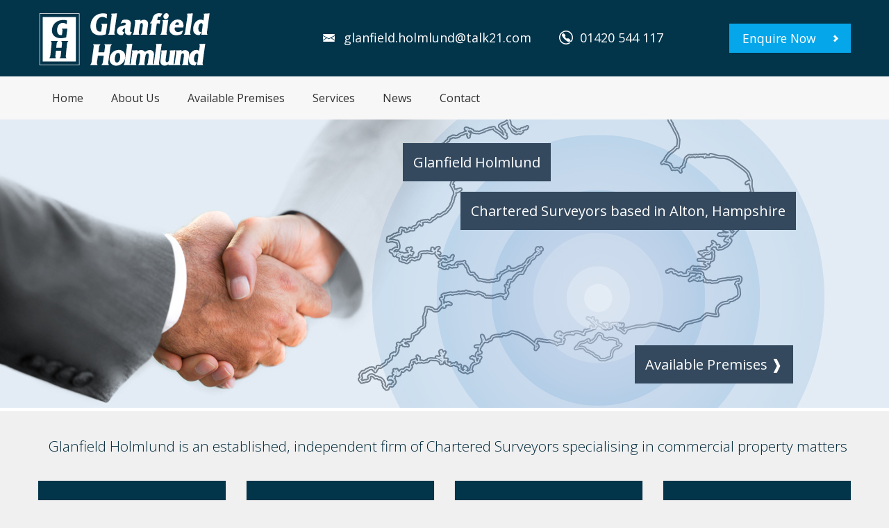

--- FILE ---
content_type: text/html; charset=UTF-8
request_url: https://glanfieldholmlund.co.uk/freehold-sale-ropley-hampshire/
body_size: 14886
content:
<!DOCTYPE html>
<!--[if IE 7]>
<html class="ie ie7" lang="en-US">
<![endif]-->
<!--[if IE 8]>
<html class="ie ie8" lang="en-US">
<![endif]-->
<!--[if !(IE 7) | !(IE 8)  ]><!-->
<html lang="en-US">
<!--<![endif]-->

<head>
    <meta charset="UTF-8">
    <meta name="viewport" content="width=device-width, initial-scale=1.0">
    <meta name="author" content="Aviators, http://themes.byaviators.com">

    <link rel="shortcut icon" href="https://glanfieldholmlund.co.uk/wp-content/themes/realia/assets/img/favicon.png" type="image/png">
    <link rel="profile" href="https://gmpg.org/xfn/11">
    <link rel="pingback" href="https://glanfieldholmlund.co.uk/xmlrpc.php">

    <!--[if lt IE 9]>
        <script src="https://glanfieldholmlund.co.uk/wp-content/themes/realia/assets/js/html5.js" type="text/javascript"></script>
    <![endif]-->

    <meta name='robots' content='index, follow, max-image-preview:large, max-snippet:-1, max-video-preview:-1' />
	<style>img:is([sizes="auto" i], [sizes^="auto," i]) { contain-intrinsic-size: 3000px 1500px }</style>
	<script type="text/javascript">function rgmkInitGoogleMaps(){window.rgmkGoogleMapsCallback=true;try{jQuery(document).trigger("rgmkGoogleMapsLoad")}catch(err){}}</script>
	<!-- This site is optimized with the Yoast SEO plugin v26.2 - https://yoast.com/wordpress/plugins/seo/ -->
	<title>FREEHOLD SALE - ROPLEY, HAMPSHIRE - Glanfield Holmlund</title>
	<link rel="canonical" href="https://glanfieldholmlund.co.uk/freehold-sale-ropley-hampshire/" />
	<meta property="og:locale" content="en_US" />
	<meta property="og:type" content="article" />
	<meta property="og:title" content="FREEHOLD SALE - ROPLEY, HAMPSHIRE - Glanfield Holmlund" />
	<meta property="og:description" content="Freehold sold on behalf of private clients, garage workshop premises" />
	<meta property="og:url" content="https://glanfieldholmlund.co.uk/freehold-sale-ropley-hampshire/" />
	<meta property="og:site_name" content="Glanfield Holmlund" />
	<meta property="article:published_time" content="2017-09-25T17:05:05+00:00" />
	<meta property="og:image" content="https://glanfieldholmlund.co.uk/wp-content/uploads/2017/04/station-approach-ropley3.jpg" />
	<meta property="og:image:width" content="640" />
	<meta property="og:image:height" content="427" />
	<meta property="og:image:type" content="image/jpeg" />
	<meta name="author" content="Glanfield Holmlund" />
	<meta name="twitter:card" content="summary_large_image" />
	<script type="application/ld+json" class="yoast-schema-graph">{"@context":"https://schema.org","@graph":[{"@type":"WebPage","@id":"https://glanfieldholmlund.co.uk/freehold-sale-ropley-hampshire/","url":"https://glanfieldholmlund.co.uk/freehold-sale-ropley-hampshire/","name":"FREEHOLD SALE - ROPLEY, HAMPSHIRE - Glanfield Holmlund","isPartOf":{"@id":"https://glanfieldholmlund.co.uk/#website"},"primaryImageOfPage":{"@id":"https://glanfieldholmlund.co.uk/freehold-sale-ropley-hampshire/#primaryimage"},"image":{"@id":"https://glanfieldholmlund.co.uk/freehold-sale-ropley-hampshire/#primaryimage"},"thumbnailUrl":"https://glanfieldholmlund.co.uk/wp-content/uploads/2017/04/station-approach-ropley3.jpg","datePublished":"2017-09-25T17:05:05+00:00","author":{"@id":"https://glanfieldholmlund.co.uk/#/schema/person/7c978098423934b879215177c690246f"},"breadcrumb":{"@id":"https://glanfieldholmlund.co.uk/freehold-sale-ropley-hampshire/#breadcrumb"},"inLanguage":"en-US","potentialAction":[{"@type":"ReadAction","target":["https://glanfieldholmlund.co.uk/freehold-sale-ropley-hampshire/"]}]},{"@type":"ImageObject","inLanguage":"en-US","@id":"https://glanfieldholmlund.co.uk/freehold-sale-ropley-hampshire/#primaryimage","url":"https://glanfieldholmlund.co.uk/wp-content/uploads/2017/04/station-approach-ropley3.jpg","contentUrl":"https://glanfieldholmlund.co.uk/wp-content/uploads/2017/04/station-approach-ropley3.jpg","width":640,"height":427},{"@type":"BreadcrumbList","@id":"https://glanfieldholmlund.co.uk/freehold-sale-ropley-hampshire/#breadcrumb","itemListElement":[{"@type":"ListItem","position":1,"name":"Home","item":"https://glanfieldholmlund.co.uk/"},{"@type":"ListItem","position":2,"name":"News","item":"https://glanfieldholmlund.co.uk/news/"},{"@type":"ListItem","position":3,"name":"FREEHOLD SALE &#8211; ROPLEY, HAMPSHIRE"}]},{"@type":"WebSite","@id":"https://glanfieldholmlund.co.uk/#website","url":"https://glanfieldholmlund.co.uk/","name":"Glanfield Holmlund","description":"","potentialAction":[{"@type":"SearchAction","target":{"@type":"EntryPoint","urlTemplate":"https://glanfieldholmlund.co.uk/?s={search_term_string}"},"query-input":{"@type":"PropertyValueSpecification","valueRequired":true,"valueName":"search_term_string"}}],"inLanguage":"en-US"},{"@type":"Person","@id":"https://glanfieldholmlund.co.uk/#/schema/person/7c978098423934b879215177c690246f","name":"Glanfield Holmlund","image":{"@type":"ImageObject","inLanguage":"en-US","@id":"https://glanfieldholmlund.co.uk/#/schema/person/image/","url":"https://secure.gravatar.com/avatar/fe9ed4916553a3e1c82ddac80f7c8627908d04bc65757a72239c2730b8b3b269?s=96&d=mm&r=g","contentUrl":"https://secure.gravatar.com/avatar/fe9ed4916553a3e1c82ddac80f7c8627908d04bc65757a72239c2730b8b3b269?s=96&d=mm&r=g","caption":"Glanfield Holmlund"},"url":"https://glanfieldholmlund.co.uk/author/siw/"}]}</script>
	<!-- / Yoast SEO plugin. -->


<link rel='dns-prefetch' href='//maps.googleapis.com' />
<link rel='dns-prefetch' href='//fonts.googleapis.com' />
<link rel="alternate" type="application/rss+xml" title="Glanfield Holmlund &raquo; Feed" href="https://glanfieldholmlund.co.uk/feed/" />
<link rel="alternate" type="application/rss+xml" title="Glanfield Holmlund &raquo; Comments Feed" href="https://glanfieldholmlund.co.uk/comments/feed/" />
		<!-- This site uses the Google Analytics by MonsterInsights plugin v9.9.0 - Using Analytics tracking - https://www.monsterinsights.com/ -->
		<!-- Note: MonsterInsights is not currently configured on this site. The site owner needs to authenticate with Google Analytics in the MonsterInsights settings panel. -->
					<!-- No tracking code set -->
				<!-- / Google Analytics by MonsterInsights -->
		<script type="text/javascript">
/* <![CDATA[ */
window._wpemojiSettings = {"baseUrl":"https:\/\/s.w.org\/images\/core\/emoji\/16.0.1\/72x72\/","ext":".png","svgUrl":"https:\/\/s.w.org\/images\/core\/emoji\/16.0.1\/svg\/","svgExt":".svg","source":{"concatemoji":"https:\/\/glanfieldholmlund.co.uk\/wp-includes\/js\/wp-emoji-release.min.js?ver=6.8.3"}};
/*! This file is auto-generated */
!function(s,n){var o,i,e;function c(e){try{var t={supportTests:e,timestamp:(new Date).valueOf()};sessionStorage.setItem(o,JSON.stringify(t))}catch(e){}}function p(e,t,n){e.clearRect(0,0,e.canvas.width,e.canvas.height),e.fillText(t,0,0);var t=new Uint32Array(e.getImageData(0,0,e.canvas.width,e.canvas.height).data),a=(e.clearRect(0,0,e.canvas.width,e.canvas.height),e.fillText(n,0,0),new Uint32Array(e.getImageData(0,0,e.canvas.width,e.canvas.height).data));return t.every(function(e,t){return e===a[t]})}function u(e,t){e.clearRect(0,0,e.canvas.width,e.canvas.height),e.fillText(t,0,0);for(var n=e.getImageData(16,16,1,1),a=0;a<n.data.length;a++)if(0!==n.data[a])return!1;return!0}function f(e,t,n,a){switch(t){case"flag":return n(e,"\ud83c\udff3\ufe0f\u200d\u26a7\ufe0f","\ud83c\udff3\ufe0f\u200b\u26a7\ufe0f")?!1:!n(e,"\ud83c\udde8\ud83c\uddf6","\ud83c\udde8\u200b\ud83c\uddf6")&&!n(e,"\ud83c\udff4\udb40\udc67\udb40\udc62\udb40\udc65\udb40\udc6e\udb40\udc67\udb40\udc7f","\ud83c\udff4\u200b\udb40\udc67\u200b\udb40\udc62\u200b\udb40\udc65\u200b\udb40\udc6e\u200b\udb40\udc67\u200b\udb40\udc7f");case"emoji":return!a(e,"\ud83e\udedf")}return!1}function g(e,t,n,a){var r="undefined"!=typeof WorkerGlobalScope&&self instanceof WorkerGlobalScope?new OffscreenCanvas(300,150):s.createElement("canvas"),o=r.getContext("2d",{willReadFrequently:!0}),i=(o.textBaseline="top",o.font="600 32px Arial",{});return e.forEach(function(e){i[e]=t(o,e,n,a)}),i}function t(e){var t=s.createElement("script");t.src=e,t.defer=!0,s.head.appendChild(t)}"undefined"!=typeof Promise&&(o="wpEmojiSettingsSupports",i=["flag","emoji"],n.supports={everything:!0,everythingExceptFlag:!0},e=new Promise(function(e){s.addEventListener("DOMContentLoaded",e,{once:!0})}),new Promise(function(t){var n=function(){try{var e=JSON.parse(sessionStorage.getItem(o));if("object"==typeof e&&"number"==typeof e.timestamp&&(new Date).valueOf()<e.timestamp+604800&&"object"==typeof e.supportTests)return e.supportTests}catch(e){}return null}();if(!n){if("undefined"!=typeof Worker&&"undefined"!=typeof OffscreenCanvas&&"undefined"!=typeof URL&&URL.createObjectURL&&"undefined"!=typeof Blob)try{var e="postMessage("+g.toString()+"("+[JSON.stringify(i),f.toString(),p.toString(),u.toString()].join(",")+"));",a=new Blob([e],{type:"text/javascript"}),r=new Worker(URL.createObjectURL(a),{name:"wpTestEmojiSupports"});return void(r.onmessage=function(e){c(n=e.data),r.terminate(),t(n)})}catch(e){}c(n=g(i,f,p,u))}t(n)}).then(function(e){for(var t in e)n.supports[t]=e[t],n.supports.everything=n.supports.everything&&n.supports[t],"flag"!==t&&(n.supports.everythingExceptFlag=n.supports.everythingExceptFlag&&n.supports[t]);n.supports.everythingExceptFlag=n.supports.everythingExceptFlag&&!n.supports.flag,n.DOMReady=!1,n.readyCallback=function(){n.DOMReady=!0}}).then(function(){return e}).then(function(){var e;n.supports.everything||(n.readyCallback(),(e=n.source||{}).concatemoji?t(e.concatemoji):e.wpemoji&&e.twemoji&&(t(e.twemoji),t(e.wpemoji)))}))}((window,document),window._wpemojiSettings);
/* ]]> */
</script>
<style id='wp-emoji-styles-inline-css' type='text/css'>

	img.wp-smiley, img.emoji {
		display: inline !important;
		border: none !important;
		box-shadow: none !important;
		height: 1em !important;
		width: 1em !important;
		margin: 0 0.07em !important;
		vertical-align: -0.1em !important;
		background: none !important;
		padding: 0 !important;
	}
</style>
<link rel='stylesheet' id='wp-block-library-css' href='https://glanfieldholmlund.co.uk/wp-includes/css/dist/block-library/style.min.css?ver=6.8.3' type='text/css' media='all' />
<style id='classic-theme-styles-inline-css' type='text/css'>
/*! This file is auto-generated */
.wp-block-button__link{color:#fff;background-color:#32373c;border-radius:9999px;box-shadow:none;text-decoration:none;padding:calc(.667em + 2px) calc(1.333em + 2px);font-size:1.125em}.wp-block-file__button{background:#32373c;color:#fff;text-decoration:none}
</style>
<style id='global-styles-inline-css' type='text/css'>
:root{--wp--preset--aspect-ratio--square: 1;--wp--preset--aspect-ratio--4-3: 4/3;--wp--preset--aspect-ratio--3-4: 3/4;--wp--preset--aspect-ratio--3-2: 3/2;--wp--preset--aspect-ratio--2-3: 2/3;--wp--preset--aspect-ratio--16-9: 16/9;--wp--preset--aspect-ratio--9-16: 9/16;--wp--preset--color--black: #000000;--wp--preset--color--cyan-bluish-gray: #abb8c3;--wp--preset--color--white: #ffffff;--wp--preset--color--pale-pink: #f78da7;--wp--preset--color--vivid-red: #cf2e2e;--wp--preset--color--luminous-vivid-orange: #ff6900;--wp--preset--color--luminous-vivid-amber: #fcb900;--wp--preset--color--light-green-cyan: #7bdcb5;--wp--preset--color--vivid-green-cyan: #00d084;--wp--preset--color--pale-cyan-blue: #8ed1fc;--wp--preset--color--vivid-cyan-blue: #0693e3;--wp--preset--color--vivid-purple: #9b51e0;--wp--preset--gradient--vivid-cyan-blue-to-vivid-purple: linear-gradient(135deg,rgba(6,147,227,1) 0%,rgb(155,81,224) 100%);--wp--preset--gradient--light-green-cyan-to-vivid-green-cyan: linear-gradient(135deg,rgb(122,220,180) 0%,rgb(0,208,130) 100%);--wp--preset--gradient--luminous-vivid-amber-to-luminous-vivid-orange: linear-gradient(135deg,rgba(252,185,0,1) 0%,rgba(255,105,0,1) 100%);--wp--preset--gradient--luminous-vivid-orange-to-vivid-red: linear-gradient(135deg,rgba(255,105,0,1) 0%,rgb(207,46,46) 100%);--wp--preset--gradient--very-light-gray-to-cyan-bluish-gray: linear-gradient(135deg,rgb(238,238,238) 0%,rgb(169,184,195) 100%);--wp--preset--gradient--cool-to-warm-spectrum: linear-gradient(135deg,rgb(74,234,220) 0%,rgb(151,120,209) 20%,rgb(207,42,186) 40%,rgb(238,44,130) 60%,rgb(251,105,98) 80%,rgb(254,248,76) 100%);--wp--preset--gradient--blush-light-purple: linear-gradient(135deg,rgb(255,206,236) 0%,rgb(152,150,240) 100%);--wp--preset--gradient--blush-bordeaux: linear-gradient(135deg,rgb(254,205,165) 0%,rgb(254,45,45) 50%,rgb(107,0,62) 100%);--wp--preset--gradient--luminous-dusk: linear-gradient(135deg,rgb(255,203,112) 0%,rgb(199,81,192) 50%,rgb(65,88,208) 100%);--wp--preset--gradient--pale-ocean: linear-gradient(135deg,rgb(255,245,203) 0%,rgb(182,227,212) 50%,rgb(51,167,181) 100%);--wp--preset--gradient--electric-grass: linear-gradient(135deg,rgb(202,248,128) 0%,rgb(113,206,126) 100%);--wp--preset--gradient--midnight: linear-gradient(135deg,rgb(2,3,129) 0%,rgb(40,116,252) 100%);--wp--preset--font-size--small: 13px;--wp--preset--font-size--medium: 20px;--wp--preset--font-size--large: 36px;--wp--preset--font-size--x-large: 42px;--wp--preset--spacing--20: 0.44rem;--wp--preset--spacing--30: 0.67rem;--wp--preset--spacing--40: 1rem;--wp--preset--spacing--50: 1.5rem;--wp--preset--spacing--60: 2.25rem;--wp--preset--spacing--70: 3.38rem;--wp--preset--spacing--80: 5.06rem;--wp--preset--shadow--natural: 6px 6px 9px rgba(0, 0, 0, 0.2);--wp--preset--shadow--deep: 12px 12px 50px rgba(0, 0, 0, 0.4);--wp--preset--shadow--sharp: 6px 6px 0px rgba(0, 0, 0, 0.2);--wp--preset--shadow--outlined: 6px 6px 0px -3px rgba(255, 255, 255, 1), 6px 6px rgba(0, 0, 0, 1);--wp--preset--shadow--crisp: 6px 6px 0px rgba(0, 0, 0, 1);}:where(.is-layout-flex){gap: 0.5em;}:where(.is-layout-grid){gap: 0.5em;}body .is-layout-flex{display: flex;}.is-layout-flex{flex-wrap: wrap;align-items: center;}.is-layout-flex > :is(*, div){margin: 0;}body .is-layout-grid{display: grid;}.is-layout-grid > :is(*, div){margin: 0;}:where(.wp-block-columns.is-layout-flex){gap: 2em;}:where(.wp-block-columns.is-layout-grid){gap: 2em;}:where(.wp-block-post-template.is-layout-flex){gap: 1.25em;}:where(.wp-block-post-template.is-layout-grid){gap: 1.25em;}.has-black-color{color: var(--wp--preset--color--black) !important;}.has-cyan-bluish-gray-color{color: var(--wp--preset--color--cyan-bluish-gray) !important;}.has-white-color{color: var(--wp--preset--color--white) !important;}.has-pale-pink-color{color: var(--wp--preset--color--pale-pink) !important;}.has-vivid-red-color{color: var(--wp--preset--color--vivid-red) !important;}.has-luminous-vivid-orange-color{color: var(--wp--preset--color--luminous-vivid-orange) !important;}.has-luminous-vivid-amber-color{color: var(--wp--preset--color--luminous-vivid-amber) !important;}.has-light-green-cyan-color{color: var(--wp--preset--color--light-green-cyan) !important;}.has-vivid-green-cyan-color{color: var(--wp--preset--color--vivid-green-cyan) !important;}.has-pale-cyan-blue-color{color: var(--wp--preset--color--pale-cyan-blue) !important;}.has-vivid-cyan-blue-color{color: var(--wp--preset--color--vivid-cyan-blue) !important;}.has-vivid-purple-color{color: var(--wp--preset--color--vivid-purple) !important;}.has-black-background-color{background-color: var(--wp--preset--color--black) !important;}.has-cyan-bluish-gray-background-color{background-color: var(--wp--preset--color--cyan-bluish-gray) !important;}.has-white-background-color{background-color: var(--wp--preset--color--white) !important;}.has-pale-pink-background-color{background-color: var(--wp--preset--color--pale-pink) !important;}.has-vivid-red-background-color{background-color: var(--wp--preset--color--vivid-red) !important;}.has-luminous-vivid-orange-background-color{background-color: var(--wp--preset--color--luminous-vivid-orange) !important;}.has-luminous-vivid-amber-background-color{background-color: var(--wp--preset--color--luminous-vivid-amber) !important;}.has-light-green-cyan-background-color{background-color: var(--wp--preset--color--light-green-cyan) !important;}.has-vivid-green-cyan-background-color{background-color: var(--wp--preset--color--vivid-green-cyan) !important;}.has-pale-cyan-blue-background-color{background-color: var(--wp--preset--color--pale-cyan-blue) !important;}.has-vivid-cyan-blue-background-color{background-color: var(--wp--preset--color--vivid-cyan-blue) !important;}.has-vivid-purple-background-color{background-color: var(--wp--preset--color--vivid-purple) !important;}.has-black-border-color{border-color: var(--wp--preset--color--black) !important;}.has-cyan-bluish-gray-border-color{border-color: var(--wp--preset--color--cyan-bluish-gray) !important;}.has-white-border-color{border-color: var(--wp--preset--color--white) !important;}.has-pale-pink-border-color{border-color: var(--wp--preset--color--pale-pink) !important;}.has-vivid-red-border-color{border-color: var(--wp--preset--color--vivid-red) !important;}.has-luminous-vivid-orange-border-color{border-color: var(--wp--preset--color--luminous-vivid-orange) !important;}.has-luminous-vivid-amber-border-color{border-color: var(--wp--preset--color--luminous-vivid-amber) !important;}.has-light-green-cyan-border-color{border-color: var(--wp--preset--color--light-green-cyan) !important;}.has-vivid-green-cyan-border-color{border-color: var(--wp--preset--color--vivid-green-cyan) !important;}.has-pale-cyan-blue-border-color{border-color: var(--wp--preset--color--pale-cyan-blue) !important;}.has-vivid-cyan-blue-border-color{border-color: var(--wp--preset--color--vivid-cyan-blue) !important;}.has-vivid-purple-border-color{border-color: var(--wp--preset--color--vivid-purple) !important;}.has-vivid-cyan-blue-to-vivid-purple-gradient-background{background: var(--wp--preset--gradient--vivid-cyan-blue-to-vivid-purple) !important;}.has-light-green-cyan-to-vivid-green-cyan-gradient-background{background: var(--wp--preset--gradient--light-green-cyan-to-vivid-green-cyan) !important;}.has-luminous-vivid-amber-to-luminous-vivid-orange-gradient-background{background: var(--wp--preset--gradient--luminous-vivid-amber-to-luminous-vivid-orange) !important;}.has-luminous-vivid-orange-to-vivid-red-gradient-background{background: var(--wp--preset--gradient--luminous-vivid-orange-to-vivid-red) !important;}.has-very-light-gray-to-cyan-bluish-gray-gradient-background{background: var(--wp--preset--gradient--very-light-gray-to-cyan-bluish-gray) !important;}.has-cool-to-warm-spectrum-gradient-background{background: var(--wp--preset--gradient--cool-to-warm-spectrum) !important;}.has-blush-light-purple-gradient-background{background: var(--wp--preset--gradient--blush-light-purple) !important;}.has-blush-bordeaux-gradient-background{background: var(--wp--preset--gradient--blush-bordeaux) !important;}.has-luminous-dusk-gradient-background{background: var(--wp--preset--gradient--luminous-dusk) !important;}.has-pale-ocean-gradient-background{background: var(--wp--preset--gradient--pale-ocean) !important;}.has-electric-grass-gradient-background{background: var(--wp--preset--gradient--electric-grass) !important;}.has-midnight-gradient-background{background: var(--wp--preset--gradient--midnight) !important;}.has-small-font-size{font-size: var(--wp--preset--font-size--small) !important;}.has-medium-font-size{font-size: var(--wp--preset--font-size--medium) !important;}.has-large-font-size{font-size: var(--wp--preset--font-size--large) !important;}.has-x-large-font-size{font-size: var(--wp--preset--font-size--x-large) !important;}
:where(.wp-block-post-template.is-layout-flex){gap: 1.25em;}:where(.wp-block-post-template.is-layout-grid){gap: 1.25em;}
:where(.wp-block-columns.is-layout-flex){gap: 2em;}:where(.wp-block-columns.is-layout-grid){gap: 2em;}
:root :where(.wp-block-pullquote){font-size: 1.5em;line-height: 1.6;}
</style>
<link rel='stylesheet' id='contact-form-7-css' href='https://glanfieldholmlund.co.uk/wp-content/plugins/contact-form-7/includes/css/styles.css?ver=6.1.3' type='text/css' media='all' />
<link rel='stylesheet' id='font-css' href='https://fonts.googleapis.com/css?family=Open+Sans%3A400%2C700%2C300&#038;subset=latin%2Clatin-ext&#038;ver=6.8.3' type='text/css' media='all' />
<link rel='stylesheet' id='bootstrap-css' href='https://glanfieldholmlund.co.uk/wp-content/themes/realia/assets/libraries/bootstrap/css/bootstrap.min.css?ver=6.8.3' type='text/css' media='all' />
<link rel='stylesheet' id='bootstrap-responsive-css' href='https://glanfieldholmlund.co.uk/wp-content/themes/realia/assets/libraries/bootstrap/css/bootstrap-responsive.min.css?ver=6.8.3' type='text/css' media='all' />
<link rel='stylesheet' id='chosen-css' href='https://glanfieldholmlund.co.uk/wp-content/themes/realia/assets/libraries/chosen/chosen.css?ver=6.8.3' type='text/css' media='all' />
<link rel='stylesheet' id='colorbox-css' href='https://glanfieldholmlund.co.uk/wp-content/themes/realia/assets/libraries/colorbox/example1/colorbox.css?ver=6.8.3' type='text/css' media='all' />
<link rel='stylesheet' id='general_variant-css' href='https://glanfieldholmlund.co.uk/wp-content/themes/realia/assets/css/realia-blue.css?ver=6.8.3' type='text/css' media='all' />
<link rel='stylesheet' id='style-css' href='https://glanfieldholmlund.co.uk/wp-content/themes/realia/style.css?ver=6.8.3' type='text/css' media='all' />
<link rel='stylesheet' id='tablepress-default-css' href='https://glanfieldholmlund.co.uk/wp-content/plugins/tablepress/css/build/default.css?ver=3.2.5' type='text/css' media='all' />
<script type="text/javascript" src="https://glanfieldholmlund.co.uk/wp-includes/js/jquery/jquery.min.js?ver=3.7.1" id="jquery-core-js"></script>
<script type="text/javascript" src="https://glanfieldholmlund.co.uk/wp-includes/js/jquery/jquery-migrate.min.js?ver=3.4.1" id="jquery-migrate-js"></script>
<link rel="https://api.w.org/" href="https://glanfieldholmlund.co.uk/wp-json/" /><link rel="alternate" title="JSON" type="application/json" href="https://glanfieldholmlund.co.uk/wp-json/wp/v2/posts/2089" /><link rel="EditURI" type="application/rsd+xml" title="RSD" href="https://glanfieldholmlund.co.uk/xmlrpc.php?rsd" />
<meta name="generator" content="WordPress 6.8.3" />
<link rel='shortlink' href='https://glanfieldholmlund.co.uk/?p=2089' />
<link rel="alternate" title="oEmbed (JSON)" type="application/json+oembed" href="https://glanfieldholmlund.co.uk/wp-json/oembed/1.0/embed?url=https%3A%2F%2Fglanfieldholmlund.co.uk%2Ffreehold-sale-ropley-hampshire%2F" />
<link rel="alternate" title="oEmbed (XML)" type="text/xml+oembed" href="https://glanfieldholmlund.co.uk/wp-json/oembed/1.0/embed?url=https%3A%2F%2Fglanfieldholmlund.co.uk%2Ffreehold-sale-ropley-hampshire%2F&#038;format=xml" />
<script type="text/javascript">
(function(url){
	if(/(?:Chrome\/26\.0\.1410\.63 Safari\/537\.31|WordfenceTestMonBot)/.test(navigator.userAgent)){ return; }
	var addEvent = function(evt, handler) {
		if (window.addEventListener) {
			document.addEventListener(evt, handler, false);
		} else if (window.attachEvent) {
			document.attachEvent('on' + evt, handler);
		}
	};
	var removeEvent = function(evt, handler) {
		if (window.removeEventListener) {
			document.removeEventListener(evt, handler, false);
		} else if (window.detachEvent) {
			document.detachEvent('on' + evt, handler);
		}
	};
	var evts = 'contextmenu dblclick drag dragend dragenter dragleave dragover dragstart drop keydown keypress keyup mousedown mousemove mouseout mouseover mouseup mousewheel scroll'.split(' ');
	var logHuman = function() {
		if (window.wfLogHumanRan) { return; }
		window.wfLogHumanRan = true;
		var wfscr = document.createElement('script');
		wfscr.type = 'text/javascript';
		wfscr.async = true;
		wfscr.src = url + '&r=' + Math.random();
		(document.getElementsByTagName('head')[0]||document.getElementsByTagName('body')[0]).appendChild(wfscr);
		for (var i = 0; i < evts.length; i++) {
			removeEvent(evts[i], logHuman);
		}
	};
	for (var i = 0; i < evts.length; i++) {
		addEvent(evts[i], logHuman);
	}
})('//glanfieldholmlund.co.uk/?wordfence_lh=1&hid=DDC2CB156679475A270706945168AA1F');
</script><meta name="generator" content="Powered by Slider Revolution 6.7.38 - responsive, Mobile-Friendly Slider Plugin for WordPress with comfortable drag and drop interface." />
<script>function setREVStartSize(e){
			//window.requestAnimationFrame(function() {
				window.RSIW = window.RSIW===undefined ? window.innerWidth : window.RSIW;
				window.RSIH = window.RSIH===undefined ? window.innerHeight : window.RSIH;
				try {
					var pw = document.getElementById(e.c).parentNode.offsetWidth,
						newh;
					pw = pw===0 || isNaN(pw) || (e.l=="fullwidth" || e.layout=="fullwidth") ? window.RSIW : pw;
					e.tabw = e.tabw===undefined ? 0 : parseInt(e.tabw);
					e.thumbw = e.thumbw===undefined ? 0 : parseInt(e.thumbw);
					e.tabh = e.tabh===undefined ? 0 : parseInt(e.tabh);
					e.thumbh = e.thumbh===undefined ? 0 : parseInt(e.thumbh);
					e.tabhide = e.tabhide===undefined ? 0 : parseInt(e.tabhide);
					e.thumbhide = e.thumbhide===undefined ? 0 : parseInt(e.thumbhide);
					e.mh = e.mh===undefined || e.mh=="" || e.mh==="auto" ? 0 : parseInt(e.mh,0);
					if(e.layout==="fullscreen" || e.l==="fullscreen")
						newh = Math.max(e.mh,window.RSIH);
					else{
						e.gw = Array.isArray(e.gw) ? e.gw : [e.gw];
						for (var i in e.rl) if (e.gw[i]===undefined || e.gw[i]===0) e.gw[i] = e.gw[i-1];
						e.gh = e.el===undefined || e.el==="" || (Array.isArray(e.el) && e.el.length==0)? e.gh : e.el;
						e.gh = Array.isArray(e.gh) ? e.gh : [e.gh];
						for (var i in e.rl) if (e.gh[i]===undefined || e.gh[i]===0) e.gh[i] = e.gh[i-1];
											
						var nl = new Array(e.rl.length),
							ix = 0,
							sl;
						e.tabw = e.tabhide>=pw ? 0 : e.tabw;
						e.thumbw = e.thumbhide>=pw ? 0 : e.thumbw;
						e.tabh = e.tabhide>=pw ? 0 : e.tabh;
						e.thumbh = e.thumbhide>=pw ? 0 : e.thumbh;
						for (var i in e.rl) nl[i] = e.rl[i]<window.RSIW ? 0 : e.rl[i];
						sl = nl[0];
						for (var i in nl) if (sl>nl[i] && nl[i]>0) { sl = nl[i]; ix=i;}
						var m = pw>(e.gw[ix]+e.tabw+e.thumbw) ? 1 : (pw-(e.tabw+e.thumbw)) / (e.gw[ix]);
						newh =  (e.gh[ix] * m) + (e.tabh + e.thumbh);
					}
					var el = document.getElementById(e.c);
					if (el!==null && el) el.style.height = newh+"px";
					el = document.getElementById(e.c+"_wrapper");
					if (el!==null && el) {
						el.style.height = newh+"px";
						el.style.display = "block";
					}
				} catch(e){
					console.log("Failure at Presize of Slider:" + e)
				}
			//});
		  };</script>
		<style type="text/css" id="wp-custom-css">
			.privacy ul li {
	list-style-type:circle !important;
	padding-left:0 !important;
	margin-left:20px !important;
}

.chzn-container .chzn-drop .chzn-results .active-result {
	color:black;
	width:100% !important;
}

.nic-sidebar-contact {
	height:750px;
}

.on-mailing-list {
 background-color:	#022a3b;
 padding:30px;
}

.on-mailing-list h1 {
 color:white;
	font-size:100px;
	line-height:120px;
}

.on-mailing-list h2 {
	color:white;
	font-size:70px;
	line-height:85px;
	margin-bottom:50px;
}

.on-mailing-list p {
	color:white;
}

.navbar {
	padding:10px 0;
}

.widget.properties .content .property {
	padding:20px;
}

.widget.properties .content .property .title {
	clear:both;
}

.nf-form-content label {
	font-size:13px !important;
	line-height:110% !important;
}
.nf-field-container {
	margin-bottom:3px !important;
}

.nf-form-content .listselect-wrap .nf-field-element div, .nf-form-content input.ninja-forms-field, .nf-form-content select.ninja-forms-field:not([multiple]) {
	height:32px !important;
}

.nf-form-content textarea.ninja-forms-field {
	height:80px !important;
}

.nf-form-content button, .nf-form-content input[type=button], .nf-form-content input[type=submit] {
	padding:8px 30px 30px 30px;
}

.nf-form-fields-required {
	display:none;
}

.nf-error-msg, .ninja-forms-req-symbol {
font-size:14px;	
}

.g-recaptcha {
    transform:scale(0.75);
    transform-origin:0 0;
	margin-top:10px;
}

.widget.widget_recent_entries ul li {
  list-style: none;
    list-style-position: outside;
  list-style-position: inside;
}
#block-3 {
  margin-left: 30px;
  width: 1170px;
}

#block-5 {
  margin-left: 30px;
}

.properties-grid .property {

  height: 440px;
}

@media only screen and (max-width: 767px) {
  #block-3 {
  
  width: auto !important;
		
}
	
	#wrap-services {

  height: auto;
}
	
	#block-3 {
  margin: 0px 10px !important;
  
}

#block-5 {
  margin: 0px 10px !important;
}
	
	.properties-grid .property {

  height: 540px;
}
	
}



		</style>
		

            
    
    
    <title>FREEHOLD SALE - ROPLEY, HAMPSHIRE - Glanfield Holmlund</title>
</head>

<body data-rsssl=1 class="wp-singular post-template-default single single-post postid-2089 single-format-standard wp-theme-realia  header-dark color-blue pattern-none layout-wide ">

<div id="wrapper-outer">
    <div id="wrapper">
        <div id="wrapper-inner">
            <div class="header-top-wrapper">
                <div class="header-top">
                    
                    <!-- HEADER -->
                    <div id="header-wrapper">
                        <div id="header">
                            <div id="header-inner">
                                <div class="container">
                                    <div class="navbar">
                                        <div class="navbar-inner">
                                            <div class="row">
                                                <div class="logo-wrapper span4">
                                                    <a href="#nav" id="btn-nav">Toggle navigation</a>

                                                                                                        <div class="logo">
                                                                                                                    <a href="https://glanfieldholmlund.co.uk" title="Home">
                                                                                                                                                                                    <img src="https://glanfieldholmlund.co.uk/wp-content/uploads/2020/11/GLANFILED_WEBSITE_LOGO-vertical-250.png" alt="Home">
                                                                                                                    </a>
                                                    </div><!-- /.logo -->

                                                                                                        
                                                                                                                                                                                                                                                                    </div><!-- /.logo-wrapper -->

                                                                                                    <div class="info">
                                                                                                                                                                            <div class="site-email">
                                                                <a href="mailto:glanfield.holmlund@talk21.com">
                                                                    glanfield.holmlund@talk21.com
                                                                </a>
                                                            </div><!-- /.site-email -->
                                                        
                                                                                                                                                                            <div class="site-phone">
                                                                <span>01420 544 117</span>
                                                            </div><!-- /.site-phone -->
                                                                                                            </div><!-- /.info -->
                                                
                                                                                                                                                    <a class="btn btn-primary btn-large list-your-property arrow-right"
                                                        href="/contact-us">
                                                        Enquire Now
                                                    </a>
                                                                                            </div><!-- /.row -->
                                        </div><!-- /.navbar-inner -->
                                    </div><!-- /.navbar -->
                                </div><!-- /.container -->
                            </div><!-- /#header-inner -->
                        </div><!-- /#header -->
                    </div><!-- /#header-wrapper -->
                </div><!-- /.top -->
            </div><!-- /.top-wrapper -->

            <!-- NAVIGATION -->
            <div id="navigation">
                <div class="container">
                    <div class="navigation-wrapper">
                        <div class="navigation clearfix-normal">
                            <div class="menu-menu-1-container"><ul id="menu-menu-1" class="nav"><li id="menu-item-9" class="menu-item menu-item-type-post_type menu-item-object-page menu-item-home menu-item-9"><a href="https://glanfieldholmlund.co.uk/">Home</a></li>
<li id="menu-item-21" class="menu-item menu-item-type-post_type menu-item-object-page menu-item-21"><a href="https://glanfieldholmlund.co.uk/about-us/">About Us</a></li>
<li id="menu-item-541" class="menu-item menu-item-type-post_type menu-item-object-page menu-item-541"><a href="https://glanfieldholmlund.co.uk/properties/">Available Premises</a></li>
<li id="menu-item-98" class="menu-item menu-item-type-post_type menu-item-object-page menu-item-98"><a href="https://glanfieldholmlund.co.uk/services/">Services</a></li>
<li id="menu-item-136" class="menu-item menu-item-type-post_type menu-item-object-page current_page_parent menu-item-136"><a href="https://glanfieldholmlund.co.uk/news/">News</a></li>
<li id="menu-item-18" class="menu-item menu-item-type-post_type menu-item-object-page menu-item-18"><a href="https://glanfieldholmlund.co.uk/contact-us/">Contact</a></li>
</ul></div>

                                                                                                                                            </div><!-- /.navigation -->
                    </div><!-- /.navigation-wrapper -->
                </div><!-- /.container -->
            </div><!-- /.navigation -->

<div id="content" class="clearfix">
            <div class="top-wrapper">
    <div class="top">
        <div class="top-inner">
            <div id="block-6" class="widget widget_block">
<div class="wp-block-themepunch-revslider revslider" data-modal="false" data-slidertitle="Homepage" style="">
			<!-- START Homepage REVOLUTION SLIDER 6.7.38 --><p class="rs-p-wp-fix"></p>
			<rs-module-wrap id="rev_slider_1_1_wrapper" data-source="gallery" data-aimg=""  style="visibility:hidden;background:#e3ecf5;padding:0;margin:0px auto;margin-top:0;margin-bottom:0;background-image:url(https://glanfieldholmlund.co.uk/wp-content/uploads/2014/05/Homepage_Banner_6.jpg);background-repeat:no-repeat;background-size:cover;background-position:center top;">
				<rs-module id="rev_slider_1_1" style="" data-version="6.7.38">
					<rs-slides style="overflow: hidden; position: absolute;">
						<rs-slide style="position: absolute;" data-key="rs-2" data-title="Slide" data-anim="p:dark;f:nodelay;" data-in="prst:rndany;x:(100%);m:true;col:5;">
							<img decoding="async" src="//glanfieldholmlund.co.uk/wp-content/plugins/revslider/sr6/assets/assets/dummy.png" alt="Slide" title="FREEHOLD SALE &#8211; ROPLEY, HAMPSHIRE" class="rev-slidebg tp-rs-img rs-lazyload" data-lazyload="//glanfieldholmlund.co.uk/wp-content/plugins/revslider/sr6/assets/assets/transparent.png" data-bg="p:center top;" data-no-retina>
<!--
							--><rs-layer
								id="slider-1-slide-2-layer-1" 
								class="medium_bg_darkblue"
								data-type="text"
								data-color="#ffffff"
								data-rsp_ch="on"
								data-xy="x:520px;y:34px;"
								data-text="s:20;l:20;fw:800;"
								data-padding="t:10;r:10;b:10;l:10;"
								data-frame_1="st:500;"
								data-frame_999="st:8400;auto:true;"
								style="z-index:5;background-color:rgba(52,73,94,1);font-family:'Open Sans';"
							><h7>Glanfield Holmlund</h7> 
							</rs-layer><!--

							--><rs-layer
								id="slider-1-slide-2-layer-2" 
								class="medium_bg_darkblue"
								data-type="text"
								data-color="#ffffff"
								data-rsp_ch="on"
								data-xy="x:603px;y:104px;"
								data-text="s:20;l:20;fw:800;"
								data-padding="t:10;r:10;b:10;l:10;"
								data-frame_1="st:800;"
								data-frame_999="st:8400;auto:true;"
								style="z-index:6;background-color:rgba(52,73,94,1);font-family:'Open Sans';"
							><h7>Chartered Surveyors based in Alton, Hampshire</h7> 
							</rs-layer><!--

							--><rs-layer
								id="slider-1-slide-2-layer-3" 
								class="medium_bg_darkblue_new"
								data-type="text"
								data-color="#ffffff"
								data-rsp_ch="on"
								data-xy="x:854px;y:325px;"
								data-text="s:20;l:20;fw:800;"
								data-padding="t:10;r:10;b:10;l:10;"
								data-frame_1="st:1100;"
								data-frame_999="st:8400;auto:true;"
								style="z-index:7;background-color:rgba(52,73,94,1);font-family:'Open Sans';"
							><a href="/properties"><h7>Available Premises     &#10097; </h7></a> 
							</rs-layer><!--
-->					</rs-slide>
					</rs-slides>
				</rs-module>
				<script>
					setREVStartSize({c: 'rev_slider_1_1',rl:[1240,1024,778,480],el:[],gw:[1160],gh:[420],type:'standard',justify:'',layout:'fullwidth',mh:"0"});if (window.RS_MODULES!==undefined && window.RS_MODULES.modules!==undefined && window.RS_MODULES.modules["revslider11"]!==undefined) {window.RS_MODULES.modules["revslider11"].once = false;window.revapi1 = undefined;if (window.RS_MODULES.checkMinimal!==undefined) window.RS_MODULES.checkMinimal()}
				</script>
			</rs-module-wrap>
			<!-- END REVOLUTION SLIDER -->
</div>
</div>        </div><!-- /.top-inner -->
    </div><!-- /.top -->
</div><!-- /.top-wrapper -->
    
    <div class="container">
        <div class="row">
            
            
                            <!-- § removed by think creative <div class="span12" style="padding:0px;">-->
	<div id="block-4" class="widget widget_block"><h3 style="clear:both; width:100%; text-align:center; margin-left:20px;">Glanfield Holmlund is an established, independent firm of Chartered Surveyors specialising in commercial property matters</h3>

<div id="wrap-services">
    <div class="span3 nic-services-home">
        <div class="property">
            
                <h2><a href="/about-us/">About Us</a></h2>
     
        </div><!-- /.property -->      
    </div><!-- /.span3 --> 
    <div class="span3 nic-services-home">
        <div class="property">
            
                <h2><a href="/services/">Our Services</a></h2>
     
        </div><!-- /.property -->      
    </div><!-- /.span3 --> 
    <div class="span3 nic-services-home">
        <div class="property">
            
                <h2><a href="/properties/">Available Premises</a></h2>
     
        </div><!-- /.property -->      
    </div><!-- /.span3 --> 
    <div class="span3 nic-services-home">
        <div class="property">
            
                <h2><a href="/contact-us/">Contact Us</a></h2>
     
        </div><!-- /.property -->      
    </div><!-- /.span3 --> 
</div>    
</div><div id="block-3" class="widget widget_block">
<h2 class="wp-block-heading">Recent News</h2>
</div><div id="block-5" class="widget widget_block widget_recent_entries"><ul class="wp-block-latest-posts__list is-grid columns-4 wp-block-latest-posts"><li><div class="wp-block-latest-posts__featured-image"><img fetchpriority="high" decoding="async" width="300" height="200" src="https://glanfieldholmlund.co.uk/wp-content/uploads/2025/02/Wimborne-Road-Winton04-300x200.jpg" class="attachment-medium size-medium wp-post-image" alt="" style="" srcset="https://glanfieldholmlund.co.uk/wp-content/uploads/2025/02/Wimborne-Road-Winton04-300x200.jpg 300w, https://glanfieldholmlund.co.uk/wp-content/uploads/2025/02/Wimborne-Road-Winton04-80x53.jpg 80w, https://glanfieldholmlund.co.uk/wp-content/uploads/2025/02/Wimborne-Road-Winton04.jpg 640w" sizes="(max-width: 300px) 100vw, 300px" /></div><a class="wp-block-latest-posts__post-title" href="https://glanfieldholmlund.co.uk/bournemouth-winton-freehold-sale/">BOURNEMOUTH &#8211; WINTON, FREEHOLD SALE</a></li>
<li><div class="wp-block-latest-posts__featured-image"><img decoding="async" width="300" height="200" src="https://glanfieldholmlund.co.uk/wp-content/uploads/2025/01/46a-high-street-alton08-300x200.jpg" class="attachment-medium size-medium wp-post-image" alt="" style="" srcset="https://glanfieldholmlund.co.uk/wp-content/uploads/2025/01/46a-high-street-alton08-300x200.jpg 300w, https://glanfieldholmlund.co.uk/wp-content/uploads/2025/01/46a-high-street-alton08-80x53.jpg 80w, https://glanfieldholmlund.co.uk/wp-content/uploads/2025/01/46a-high-street-alton08.jpg 640w" sizes="(max-width: 300px) 100vw, 300px" /></div><a class="wp-block-latest-posts__post-title" href="https://glanfieldholmlund.co.uk/freehold-sold-town-centre-alton/">FREEHOLD SOLD &#8211; TOWN CENTRE, ALTON</a></li>
<li><div class="wp-block-latest-posts__featured-image"><img decoding="async" width="300" height="200" src="https://glanfieldholmlund.co.uk/wp-content/uploads/2025/03/3-Bakehouse-Yard-alresford06-300x200.jpg" class="attachment-medium size-medium wp-post-image" alt="" style="" srcset="https://glanfieldholmlund.co.uk/wp-content/uploads/2025/03/3-Bakehouse-Yard-alresford06-300x200.jpg 300w, https://glanfieldholmlund.co.uk/wp-content/uploads/2025/03/3-Bakehouse-Yard-alresford06-80x53.jpg 80w, https://glanfieldholmlund.co.uk/wp-content/uploads/2025/03/3-Bakehouse-Yard-alresford06.jpg 640w" sizes="(max-width: 300px) 100vw, 300px" /></div><a class="wp-block-latest-posts__post-title" href="https://glanfieldholmlund.co.uk/new-letting-alresford/">NEW LETTING &#8211; ALRESFORD</a></li>
<li><div class="wp-block-latest-posts__featured-image"><img decoding="async" width="300" height="200" src="https://glanfieldholmlund.co.uk/wp-content/uploads/2023/05/6-High-Street-Altonl13-300x200.jpg" class="attachment-medium size-medium wp-post-image" alt="" style="" srcset="https://glanfieldholmlund.co.uk/wp-content/uploads/2023/05/6-High-Street-Altonl13-300x200.jpg 300w, https://glanfieldholmlund.co.uk/wp-content/uploads/2023/05/6-High-Street-Altonl13-80x53.jpg 80w, https://glanfieldholmlund.co.uk/wp-content/uploads/2023/05/6-High-Street-Altonl13.jpg 640w" sizes="(max-width: 300px) 100vw, 300px" /></div><a class="wp-block-latest-posts__post-title" href="https://glanfieldholmlund.co.uk/freehold-sale-grade-ii-listed-building-high-street-alton/">FREEHOLD SALE &#8211; GRADE II LISTED BUILDING, HIGH STREET, ALTON</a></li>
</ul></div><!--</div>-->
            
            <div id="main" class="span9">
                                        
        <article id="post-2089" class="post-2089 post type-post status-publish format-standard has-post-thumbnail hentry category-uncategorized">
        <header class="entry-header">


                    <h1 class="page-header entry-title">FREEHOLD SALE &#8211; ROPLEY, HAMPSHIRE</h1>
        
                            <div class="entry-thumbnail">
                <img width="640" height="427" src="https://glanfieldholmlund.co.uk/wp-content/uploads/2017/04/station-approach-ropley3.jpg" class="attachment-post-thumbnail size-post-thumbnail wp-post-image" alt="" decoding="async" loading="lazy" srcset="https://glanfieldholmlund.co.uk/wp-content/uploads/2017/04/station-approach-ropley3.jpg 640w, https://glanfieldholmlund.co.uk/wp-content/uploads/2017/04/station-approach-ropley3-300x200.jpg 300w, https://glanfieldholmlund.co.uk/wp-content/uploads/2017/04/station-approach-ropley3-80x53.jpg 80w" sizes="auto, (max-width: 640px) 100vw, 640px" />
            </div><!-- /.entry-thumbnail -->
            </header><!-- .entry-header -->

                <div class="entry-content">
            <p>Freehold sold on behalf of private clients, garage workshop premises</p>

            
        </div><!-- .entry-content -->
    </article><!-- /#post -->

        
    

                        </div><!-- /#main -->

                            <div class="sidebar span3">
                    
                        <h2>Property Filter</h2>

<div class="property-filter widget">
    <div class="content">
        <form method="get" action="https://glanfieldholmlund.co.uk/properties/">
                            <div class="location control-group">
                    <label class="control-label" for="inputLocation-propertyfilter_widget-5">
                        By Location:
                    </label>

                    <div class="controls">
                        <select name="filter_location" id="inputLocation-propertyfilter_widget-5">
                            <option value="">-</option>
                                                            <option value="48" >Alresford</option>
                                                            <option value="14" >Alton</option>
                                                            <option value="30" >Farnham</option>
                                                            <option value="35" >Four Marks</option>
                                                            <option value="215" >Froxfield</option>
                                                            <option value="33" >Hampshire</option>
                                                            <option value="24" >Liphook</option>
                                                            <option value="216" >Nr Petersfield</option>
                                                            <option value="190" >Oakhanger</option>
                                                            <option value="217" >Passfield</option>
                                                            <option value="31" >Petersfield</option>
                                                            <option value="9" >Winchester</option>
                                                            <option value="212" >Winton Nr. Bournemouth</option>
                                                    </select>
                    </div>
                    <!-- /.controls -->
                </div><!-- /.control-group -->
            
                            <div class="type control-group">
                    <label class="control-label" for="inputType-propertyfilter_widget-5">
                        Premises Type:
                    </label>

                    <div class="controls">
                        <select name="filter_type" id="inputType-propertyfilter_widget-5">
                            <option value="">-</option>
                                                            <option value="202" >Business Premises</option>
                                                            <option value="210" >Car dealership</option>
                                                            <option value="8" >Commercial</option>
                                                            <option value="199" >Flexible Class E Use</option>
                                                            <option value="26" >Industrial</option>
                                                            <option value="27" >Investment</option>
                                                            <option value="25" >Offices</option>
                                                            <option value="209" >Open Storage</option>
                                                            <option value="29" >Others</option>
                                                            <option value="213" >Restaurant/Bar</option>
                                                            <option value="23" >Retail</option>
                                                            <option value="214" >Serviced Offices</option>
                                                            <option value="211" >Take Away Use</option>
                                                    </select>
                    </div>
                    <!-- /.controls -->
                </div>
                <!-- /.control-group -->
            
            
            
                            <div class="contract control-group">
                    <label class="control-label" for="inputType-propertyfilter_widget-5">
                        Tenure:
                    </label>

                    <div class="controls">
                        <select name="filter_contract_type" id="inputContract-propertyfilter_widget-5">
                            <option value="">-</option>
                                                            <option value="4" >Freehold</option>
                                                            <option value="21" >Leasehold</option>
                                                            <option value="194" >LEASEHOLD OR FREEHOLD</option>
                                                            <option value="3" >Rent</option>
                                                            <option value="195" >TO LET OR FOR SALE</option>
                                                    </select>
                    </div>
                    <!-- /.controls -->
                </div>
                <!-- /.control-group -->
            
            
            
                            <div class="area-from control-group">
                    <label class="control-label" for="inputAreaFrom-propertyfilter_widget-5">
                        <!-- Size From (sq&lt;sup&gt;ft&lt;/sup&gt;)--> Size From: (sq ft)
                    </label>

                    <div class="controls">
                        <input type="text" value="" name="filter_area_from" id="inputAreaFrom-propertyfilter_widget-5">
                    </div><!-- /.controls -->
                </div><!-- /.control-group -->
            
                            <div class="area-to control-group">
                    <label class="control-label" for="inputAreaTo-propertyfilter_widget-5">
                        <!-- Size To (sq&lt;sup&gt;ft&lt;/sup&gt;) --> Size To: (sq ft)
                    </label>

                    <div class="controls">
                        <input type="text" value="" name="filter_area_to" id="inputAreaTo-propertyfilter_widget-5">
                    </div><!-- /.controls -->
                </div><!-- /.control-group -->
            
            <div class="form-actions">
                <button class="btn btn-primary btn-large">Search</button>
            </div>
            <!-- /.form-actions -->
        </form>
    </div>
    <!-- /.content -->
</div><!-- /.property-filter -->
    

                </div><!-- /#sidebar -->
                    </div><!-- /.row -->

            </div><!-- /.container -->

    </div><!-- /#content -->

<div class="print-footer">
    <div id="print-logo" class="no-screen">
        <img src="/wp-content/themes/realia/assets/img/web-printout-footer.jpg" alt=""/>
    </div>
    <div class="print-contact1 no-screen">
        Cuddeford House, 13 Market Street<br>
        Alton, Hampshire, GU34 1HA<br>
    </div>
    
    <div class="print-contact2 no-screen">
        glanfield.holmlund@talk21.com<br>
        www.glanfieldholmlund.co.uk
    </div>
    
    <div class="print-contact3 no-screen">
        Tel: 01420 544 117<br>
        Fax: 01420 202030<br>
    </div>
    
</div>

<div id="print-misrep" class="no-screen">
<strong>Misrepresentation act 1967:</strong> Whilst all the information in these particulars is believed to be correct neither the agents nor 
            their clients guarantee its accuracy nor is it intended to form part of any contract. The areas quoted are approximate.
            <br>
            <strong>Finance act 1989</strong>: Unless otherwise stated, all prices and rents are quoted exclusive of Value Added Tax (VAT). Any intending 
            purchasers or lesees must satisfy themselves as to the incidence of VAT in respect to any transaction.<br>
            <strong>Anti Money Laundering</strong>: To comply with Anti Money Laundering Regulations, Glanfield Holmlund undertake ID checks for all successful purchasers and tenants where legislations require us to do so.
</div>

<div class="container">
    <div class="row" style="font-size:10px;">
        <div class="no-print">
            <strong>Misrepresentation act 1967:</strong> Whilst all the information in these particulars is believed to be correct neither the agents nor 
            their clients guarantee its accuracy nor is it intended to form part of any contract. The areas quoted are approximate.
            <br>
            <strong>Finance act 1989</strong>: Unless otherwise stated, all prices and rents are quoted exclusive of Value Added Tax (VAT). Any intending 
            purchasers or lesees must satisfy themselves as to the incidence of VAT in respect to any transaction.<br>
            <strong>Anti Money Laundering</strong>: To comply with Anti Money Laundering Regulations, Glanfield Holmlund undertake ID checks for all successful purchasers and tenants where legislations require us to do so.

            <br><br>
        </div>
    </div>
</div>



            </div><!-- /#wrapper-inner -->

            

            <div id="footer-wrapper">
                                    <div id="footer-top">
                        <div id="footer-top-inner" class="container">
                            <div class="row">
                                <div class="span3">
                                    <div id="text-2" class="widget widget_text"><h2>About Us</h2>			<div class="textwidget"><p>Glanfield Holmlund is an established, independent firm of Chartered Surveyors specialising in commercial property matters, which include; Development, Investment, Rent Review, Lease Renewal, Rating, Letting, Sales, Acquisition and Disposal.</p>
<p>Our clients range from substantial National and International concerns to small businesses, partnerships and private individuals.</p>
<p>
<img class="alignnone size-full wp-image-99" alt="RICS_Logo_white" src="https://glanfieldholmlund.co.uk/wp-content/uploads/2014/02/RICS_Logo_white.png" width="240" height="50" /></p>
</div>
		</div>                                </div>

                                <div class="span3">
                                    <div id="text-3" class="widget widget_text"><h2>Contact Details</h2>			<div class="textwidget"><br />
<table class="contact">
<tbody>
<tr>
<th class="address">Address:</th>
<td>Glanfield Holmlund, <br />Cuddeford House, <br />13 Market Street, <br />Alton, <br />Hampshire<br />GU34 1HA
    </td>
</tr>
<tr>
<th class="phone">Phone:</th>
<td>01420 544 117</td>
</tr>
<tr>
<th class="email">E-mail:</th>
<td><a href="mailto:glanfield.holmlund@talk21.com">glanfield.holmlund@talk21.com</a></td>
</tr>
</tbody>
</table>
</div>
		</div>                                </div>

                                <div class="span3">
                                    <div id="nav_menu-2" class="widget widget_nav_menu"><h2>Useful Links</h2><div class="menu-menu-1-container"><ul id="menu-menu-2" class="menu"><li class="menu-item menu-item-type-post_type menu-item-object-page menu-item-home menu-item-9"><a href="https://glanfieldholmlund.co.uk/">Home</a></li>
<li class="menu-item menu-item-type-post_type menu-item-object-page menu-item-21"><a href="https://glanfieldholmlund.co.uk/about-us/">About Us</a></li>
<li class="menu-item menu-item-type-post_type menu-item-object-page menu-item-541"><a href="https://glanfieldholmlund.co.uk/properties/">Available Premises</a></li>
<li class="menu-item menu-item-type-post_type menu-item-object-page menu-item-98"><a href="https://glanfieldholmlund.co.uk/services/">Services</a></li>
<li class="menu-item menu-item-type-post_type menu-item-object-page current_page_parent menu-item-136"><a href="https://glanfieldholmlund.co.uk/news/">News</a></li>
<li class="menu-item menu-item-type-post_type menu-item-object-page menu-item-18"><a href="https://glanfieldholmlund.co.uk/contact-us/">Contact</a></li>
</ul></div></div><div id="text-14" class="widget widget_text">			<div class="textwidget"><p></p>
</div>
		</div><div id="nav_menu-3" class="widget widget_nav_menu"><div class="menu-menu2-container"><ul id="menu-menu2" class="menu"><li id="menu-item-2381" class="menu-item menu-item-type-post_type menu-item-object-page menu-item-2381"><a href="https://glanfieldholmlund.co.uk/privacy-policy/">Privacy Policy</a></li>
</ul></div></div>                                </div>

                                <div class="span3">
                                                                            
                                                                    </div>
                            </div><!-- /.row -->
                        </div><!-- /#footer-top-inner -->
                    </div><!-- /#footer-top -->
                
                <div id="footer" class="footer container">
                    <div id="footer-inner">
                        <div class="row">
                            <div class="span6 copyright">
                                <div id="text-5" class="widget widget_text">			<div class="textwidget"><p>© Copyright 2024 Glanfield Holmlund</p>
</div>
		</div>
                            </div><!-- /.copyright -->

                            <div class="span6 share">
                                <div class="content">
                                    <ul class="menu nav">
                                                                                    <li class="first leaf">
                                                <a href="http://www.facebook.com" class="facebook">Facebook</a>
                                            </li>
                                        
                                                                                    <li class="leaf"><a href="http://www.flickr.com" class="flickr">Flickr</a></li>
                                        
                                                                                    <li class="leaf"><a href="http://plus.google.com" class="google">Google+</a></li>
                                        
                                                                                    <li class="leaf"><a href="http://linkedin.com" class="linkedin">LinkedIn</a></li>
                                        
                                                                                    <li class="leaf"><a href="http://www.twitter.com" class="twitter">Twitter</a></li>
                                        
                                                                                    <li class="last leaf"><a href="http://vimeo.com" class="vimeo">Vimeo</a></li>
                                                                            </ul>
                                </div><!-- /.content -->
                            </div><!-- /.span6 -->
                        </div><!-- /.row -->
                    </div><!-- /#footer-inner -->
                </div><!-- /#footer -->
            </div><!-- /#footer-wrapper -->
        </div><!-- /#wrapper-outer -->
    </div><!-- /#wrapper -->

    
    
    
		<script>
			window.RS_MODULES = window.RS_MODULES || {};
			window.RS_MODULES.modules = window.RS_MODULES.modules || {};
			window.RS_MODULES.waiting = window.RS_MODULES.waiting || [];
			window.RS_MODULES.defered = true;
			window.RS_MODULES.moduleWaiting = window.RS_MODULES.moduleWaiting || {};
			window.RS_MODULES.type = 'compiled';
		</script>
		<script type="speculationrules">
{"prefetch":[{"source":"document","where":{"and":[{"href_matches":"\/*"},{"not":{"href_matches":["\/wp-*.php","\/wp-admin\/*","\/wp-content\/uploads\/*","\/wp-content\/*","\/wp-content\/plugins\/*","\/wp-content\/themes\/realia\/*","\/*\\?(.+)"]}},{"not":{"selector_matches":"a[rel~=\"nofollow\"]"}},{"not":{"selector_matches":".no-prefetch, .no-prefetch a"}}]},"eagerness":"conservative"}]}
</script>
<link href="//fonts.googleapis.com/css?family=Open+Sans:800&display=swap" rel="stylesheet" property="stylesheet" media="all" type="text/css" >

<script>
		if(typeof revslider_showDoubleJqueryError === "undefined") {function revslider_showDoubleJqueryError(sliderID) {console.log("You have some jquery.js library include that comes after the Slider Revolution files js inclusion.");console.log("To fix this, you can:");console.log("1. Set 'Module General Options' -> 'Advanced' -> 'jQuery & OutPut Filters' -> 'Put JS to Body' to on");console.log("2. Find the double jQuery.js inclusion and remove it");return "Double Included jQuery Library";}}
</script>
<link rel='stylesheet' id='rs-plugin-settings-css' href='//glanfieldholmlund.co.uk/wp-content/plugins/revslider/sr6/assets/css/rs6.css?ver=6.7.38' type='text/css' media='all' />
<style id='rs-plugin-settings-inline-css' type='text/css'>
#rs-demo-id {}
</style>
<script type="text/javascript" src="https://glanfieldholmlund.co.uk/wp-includes/js/dist/hooks.min.js?ver=4d63a3d491d11ffd8ac6" id="wp-hooks-js"></script>
<script type="text/javascript" src="https://glanfieldholmlund.co.uk/wp-includes/js/dist/i18n.min.js?ver=5e580eb46a90c2b997e6" id="wp-i18n-js"></script>
<script type="text/javascript" id="wp-i18n-js-after">
/* <![CDATA[ */
wp.i18n.setLocaleData( { 'text direction\u0004ltr': [ 'ltr' ] } );
/* ]]> */
</script>
<script type="text/javascript" src="https://glanfieldholmlund.co.uk/wp-content/plugins/contact-form-7/includes/swv/js/index.js?ver=6.1.3" id="swv-js"></script>
<script type="text/javascript" id="contact-form-7-js-before">
/* <![CDATA[ */
var wpcf7 = {
    "api": {
        "root": "https:\/\/glanfieldholmlund.co.uk\/wp-json\/",
        "namespace": "contact-form-7\/v1"
    }
};
/* ]]> */
</script>
<script type="text/javascript" src="https://glanfieldholmlund.co.uk/wp-content/plugins/contact-form-7/includes/js/index.js?ver=6.1.3" id="contact-form-7-js"></script>
<script type="text/javascript" src="//glanfieldholmlund.co.uk/wp-content/plugins/revslider/sr6/assets/js/rbtools.min.js?ver=6.7.38" defer async id="tp-tools-js"></script>
<script type="text/javascript" src="//glanfieldholmlund.co.uk/wp-content/plugins/revslider/sr6/assets/js/rs6.min.js?ver=6.7.38" defer async id="revmin-js"></script>
<script type="text/javascript" src="https://glanfieldholmlund.co.uk/wp-content/themes/realia/assets/libraries/colorbox/jquery.colorbox.js?ver=6.8.3" id="colorbox-js"></script>
<script type="text/javascript" src="https://maps.googleapis.com/maps/api/js?v=3&amp;sensor=true&amp;libraries=places&amp;ver=6.8.3&amp;key=AIzaSyAI8Otq4DKmWO-33LhV6BvxEG9ceVcDDC4&amp;callback=rgmkInitGoogleMaps" id="googlemaps3-js"></script>
<script type="text/javascript" src="https://glanfieldholmlund.co.uk/wp-content/themes/realia/assets/js/gmap3.infobox.min.js?ver=6.8.3" id="infobox-js"></script>
<script type="text/javascript" src="https://glanfieldholmlund.co.uk/wp-content/themes/realia/assets/js/bootstrap.min.js?ver=6.8.3" id="bootstrap-js"></script>
<script type="text/javascript" src="https://glanfieldholmlund.co.uk/wp-content/themes/realia/assets/js/retina.js?ver=6.8.3" id="retina-js"></script>
<script type="text/javascript" src="https://glanfieldholmlund.co.uk/wp-content/themes/realia/assets/js/gmap3.clusterer.js?ver=6.8.3" id="clusterer-js"></script>
<script type="text/javascript" src="https://glanfieldholmlund.co.uk/wp-content/themes/realia/assets/libraries/chosen/chosen.jquery.min.js?ver=6.8.3" id="chosen-js"></script>
<script type="text/javascript" src="https://glanfieldholmlund.co.uk/wp-content/themes/realia/aviators/plugins/properties/assets/js/aviators-map.js?ver=6.8.3" id="map-js"></script>
<script type="text/javascript" src="https://glanfieldholmlund.co.uk/wp-content/themes/realia/assets/libraries/iosslider/_src/jquery.iosslider.min.js?ver=6.8.3" id="iosslider-js"></script>
<script type="text/javascript" src="https://glanfieldholmlund.co.uk/wp-content/themes/realia/assets/js/jquery.cookie.js?ver=6.8.3" id="cookie-js"></script>
<script type="text/javascript" src="https://glanfieldholmlund.co.uk/wp-content/themes/realia/assets/js/jquery.ezmark.js?ver=6.8.3" id="ezmark-js"></script>
<script type="text/javascript" src="https://glanfieldholmlund.co.uk/wp-content/themes/realia/assets/js/carousel.js?ver=6.8.3" id="carousel-js"></script>
<script type="text/javascript" src="https://glanfieldholmlund.co.uk/wp-content/themes/realia/assets/js/realia.js?ver=6.8.3" id="aviators-js"></script>
<script type="text/javascript" src="https://glanfieldholmlund.co.uk/wp-includes/js/comment-reply.min.js?ver=6.8.3" id="comment-reply-js" async="async" data-wp-strategy="async"></script>
<script id="rs-initialisation-scripts">
		var	tpj = jQuery;

		var	revapi1;

		if(window.RS_MODULES === undefined) window.RS_MODULES = {};
		if(RS_MODULES.modules === undefined) RS_MODULES.modules = {};
		RS_MODULES.modules["revslider11"] = {once: RS_MODULES.modules["revslider11"]!==undefined ? RS_MODULES.modules["revslider11"].once : undefined, init:function() {
			window.revapi1 = window.revapi1===undefined || window.revapi1===null || window.revapi1.length===0  ? document.getElementById("rev_slider_1_1") : window.revapi1;
			if(window.revapi1 === null || window.revapi1 === undefined || window.revapi1.length==0) { window.revapi1initTry = window.revapi1initTry ===undefined ? 0 : window.revapi1initTry+1; if (window.revapi1initTry<20) requestAnimationFrame(function() {RS_MODULES.modules["revslider11"].init()}); return;}
			window.revapi1 = jQuery(window.revapi1);
			if(window.revapi1.revolution==undefined){ revslider_showDoubleJqueryError("rev_slider_1_1"); return;}
			revapi1.revolutionInit({
					revapi:"revapi1",
					sliderLayout:"fullwidth",
					visibilityLevels:"1240,1024,778,480",
					gridwidth:1160,
					gridheight:420,
					lazyType:"smart",
					spinner:"spinner5",
					perspectiveType:"local",
					responsiveLevels:"1240,1024,778,480",
					ajaxUrl:"https://glanfieldholmlund.co.uk/wp-admin/admin-ajax.php",
					progressBar: {
						color:"#FFFFFF",
						vertical:"hide",
						size:5
						},
					navigation: {
						mouseScrollNavigation:false,
						touch: {
							touchenabled:true
						}
					},
					viewPort: {
						global:true,
						globalDist:"-200px",
						enable:false,
						visible_area:"40%"
					},
					fallbacks: {
						simplifyAll:"",
						allowHTML5AutoPlayOnAndroid:true
					},
			});
			
		}} // End of RevInitScript

		if (window.RS_MODULES.checkMinimal!==undefined) { window.RS_MODULES.checkMinimal();};
	</script>

</body>
</html>

--- FILE ---
content_type: text/css
request_url: https://glanfieldholmlund.co.uk/wp-content/themes/realia/assets/css/realia-blue.css?ver=6.8.3
body_size: 16258
content:
body.pattern-cloth-alike.layout-boxed{background-image:url("../img/patterns/large/cloth-alike.png");background-repeat:repeat;background-size:102px 78px}
@media (-webkit-min-device-pixel-ratio: 2), (-moz-min-device-pixel-ratio: 2){body.pattern-cloth-alike.layout-boxed{background-image:url("../img/patterns/large/cloth-alike@2x.png")}
}
body.pattern-cloth-alike.layout-wide #content{background-image:url("../img/patterns/large/cloth-alike.png");background-repeat:repeat;background-size:102px 78px}
@media (-webkit-min-device-pixel-ratio: 2), (-moz-min-device-pixel-ratio: 2){body.pattern-cloth-alike.layout-wide #content{background-image:url("../img/patterns/large/cloth-alike@2x.png")}
}
body.pattern-corrugation.layout-boxed{background-image:url("../img/patterns/large/corrugation.png");background-repeat:repeat;background-size:8px 5px}
@media (-webkit-min-device-pixel-ratio: 2), (-moz-min-device-pixel-ratio: 2){body.pattern-corrugation.layout-boxed{background-image:url("../img/patterns/large/corrugation@2x.png")}
}
body.pattern-corrugation.layout-wide #content{background-image:url("../img/patterns/large/corrugation.png");background-repeat:repeat;background-size:8px 5px}
@media (-webkit-min-device-pixel-ratio: 2), (-moz-min-device-pixel-ratio: 2){body.pattern-corrugation.layout-wide #content{background-image:url("../img/patterns/large/corrugation@2x.png")}
}
body.pattern-diagonal-noise.layout-boxed{background-image:url("../img/patterns/large/diagonal-noise.png");background-repeat:repeat;background-size:100px 100px}
@media (-webkit-min-device-pixel-ratio: 2), (-moz-min-device-pixel-ratio: 2){body.pattern-diagonal-noise.layout-boxed{background-image:url("../img/patterns/large/diagonal-noise@2x.png")}
}
body.pattern-diagonal-noise.layout-wide #content{background-image:url("../img/patterns/large/diagonal-noise.png");background-repeat:repeat;background-size:100px 100px}
@media (-webkit-min-device-pixel-ratio: 2), (-moz-min-device-pixel-ratio: 2){body.pattern-diagonal-noise.layout-wide #content{background-image:url("../img/patterns/large/diagonal-noise@2x.png")}
}
body.pattern-dust.layout-boxed{background-image:url("../img/patterns/large/dust.png");background-repeat:repeat;background-size:400px 300px}
@media (-webkit-min-device-pixel-ratio: 2), (-moz-min-device-pixel-ratio: 2){body.pattern-dust.layout-boxed{background-image:url("../img/patterns/large/dust@2x.png")}
}
body.pattern-dust.layout-wide #content{background-image:url("../img/patterns/large/dust.png");background-repeat:repeat;background-size:400px 300px}
@media (-webkit-min-device-pixel-ratio: 2), (-moz-min-device-pixel-ratio: 2){body.pattern-dust.layout-wide #content{background-image:url("../img/patterns/large/dust@2x.png")}
}
body.pattern-fabric-plaid.layout-boxed{background-image:url("../img/patterns/large/fabric-plaid.png");background-repeat:repeat;background-size:102px 78px}
@media (-webkit-min-device-pixel-ratio: 2), (-moz-min-device-pixel-ratio: 2){body.pattern-fabric-plaid.layout-boxed{background-image:url("../img/patterns/large/fabric-plaid@2x.png")}
}
body.pattern-fabric-plaid.layout-wide #content{background-image:url("../img/patterns/large/fabric-plaid.png");background-repeat:repeat;background-size:102px 78px}
@media (-webkit-min-device-pixel-ratio: 2), (-moz-min-device-pixel-ratio: 2){body.pattern-fabric-plaid.layout-wide #content{background-image:url("../img/patterns/large/fabric-plaid@2x.png")}
}
body.pattern-farmer.layout-boxed{background-image:url("../img/patterns/large/farmer.png");background-repeat:repeat;background-size:200px 200px}
@media (-webkit-min-device-pixel-ratio: 2), (-moz-min-device-pixel-ratio: 2){body.pattern-farmer.layout-boxed{background-image:url("../img/patterns/large/farmer@2x.png")}
}
body.pattern-farmer.layout-wide #content{background-image:url("../img/patterns/large/farmer.png");background-repeat:repeat;background-size:200px 200px}
@media (-webkit-min-device-pixel-ratio: 2), (-moz-min-device-pixel-ratio: 2){body.pattern-farmer.layout-wide #content{background-image:url("../img/patterns/large/farmer@2x.png")}
}
body.pattern-grid-noise.layout-boxed{background-image:url("../img/patterns/large/grid-noise.png");background-repeat:repeat;background-size:98px 98px}
@media (-webkit-min-device-pixel-ratio: 2), (-moz-min-device-pixel-ratio: 2){body.pattern-grid-noise.layout-boxed{background-image:url("../img/patterns/large/grid-noise@2x.png")}
}
body.pattern-grid-noise.layout-wide #content{background-image:url("../img/patterns/large/grid-noise.png");background-repeat:repeat;background-size:98px 98px}
@media (-webkit-min-device-pixel-ratio: 2), (-moz-min-device-pixel-ratio: 2){body.pattern-grid-noise.layout-wide #content{background-image:url("../img/patterns/large/grid-noise@2x.png")}
}
body.pattern-lightpaperfibers.layout-boxed{background-image:url("../img/patterns/large/lightpaperfibers.png");background-repeat:repeat;background-size:500px 300px}
@media (-webkit-min-device-pixel-ratio: 2), (-moz-min-device-pixel-ratio: 2){body.pattern-lightpaperfibers.layout-boxed{background-image:url("../img/patterns/large/lightpaperfibers@2x.png")}
}
body.pattern-lightpaperfibers.layout-wide #content{background-image:url("../img/patterns/large/lightpaperfibers.png");background-repeat:repeat;background-size:500px 300px}
@media (-webkit-min-device-pixel-ratio: 2), (-moz-min-device-pixel-ratio: 2){body.pattern-lightpaperfibers.layout-wide #content{background-image:url("../img/patterns/large/lightpaperfibers@2x.png")}
}
body.pattern-retina-wood.layout-boxed{background-image:url("../img/patterns/large/retina-wood.png");background-repeat:repeat;background-size:512px 512px}
@media (-webkit-min-device-pixel-ratio: 2), (-moz-min-device-pixel-ratio: 2){body.pattern-retina-wood.layout-boxed{background-image:url("../img/patterns/large/retina-wood@2x.png")}
}
body.pattern-retina-wood.layout-wide #content{background-image:url("../img/patterns/large/retina-wood.png");background-repeat:repeat;background-size:512px 512px}
@media (-webkit-min-device-pixel-ratio: 2), (-moz-min-device-pixel-ratio: 2){body.pattern-retina-wood.layout-wide #content{background-image:url("../img/patterns/large/retina-wood@2x.png")}
}
body.pattern-lghtmesh.layout-boxed{background-image:url("../img/patterns/large/lghtmesh.png");background-repeat:repeat;background-size:256px 256px}
@media (-webkit-min-device-pixel-ratio: 2), (-moz-min-device-pixel-ratio: 2){body.pattern-lghtmesh.layout-boxed{background-image:url("../img/patterns/large/lghtmesh@2x.png")}
}
body.pattern-lghtmesh.layout-wide #content{background-image:url("../img/patterns/large/lghtmesh.png");background-repeat:repeat;background-size:256px 256px}
@media (-webkit-min-device-pixel-ratio: 2), (-moz-min-device-pixel-ratio: 2){body.pattern-lghtmesh.layout-wide #content{background-image:url("../img/patterns/large/lghtmesh@2x.png")}
}
body.pattern-pw-maze-white.layout-boxed{background-image:url("../img/patterns/large/pw-maze-white.png");background-repeat:repeat;background-size:46px 23px}
@media (-webkit-min-device-pixel-ratio: 2), (-moz-min-device-pixel-ratio: 2){body.pattern-pw-maze-white.layout-boxed{background-image:url("../img/patterns/large/pw-maze-white@2x.png")}
}
body.pattern-pw-maze-white.layout-wide #content{background-image:url("../img/patterns/large/pw-maze-white.png");background-repeat:repeat;background-size:46px 23px}
@media (-webkit-min-device-pixel-ratio: 2), (-moz-min-device-pixel-ratio: 2){body.pattern-pw-maze-white.layout-wide #content{background-image:url("../img/patterns/large/pw-maze-white@2x.png")}
}
form .input-append .add-on:last-child{background-color:#fff;border-radius:0px;padding:6px}
form label{font-weight:normal}
form .webform-component{margin-bottom:10px}
form label.checkbox{margin:0px;padding:0px}
form .form-actions{background-color:transparent;border:0px;margin:0px;padding:0px}
form .fileupload .uneditable-input{-webkit-box-sizing:border-box;-moz-box-sizing:border-box;box-sizing:border-box;-webkit-border-radius:0px;-moz-border-radius:0px;-ms-border-radius:0px;-o-border-radius:0px;border-radius:0px;height:40px !important;padding-bottom:9px !important;padding-top:9px !important;width:100px}
form .fileupload .input-append{margin-bottom:0px}
form .fileupload .input-append .btn.fileupload-exists{background-color:#022a3b}
form .fileupload .btn{-webkit-transition:background-color 0.2s ease-in;-moz-transition:background-color 0.2s ease-in;-o-transition:background-color 0.2s ease-in;transition:background-color 0.2s ease-in;border-radius:0px !important;background-color:#0581b5;color:#fff;padding-bottom:10px;padding-top:10px}
form .fileupload .btn span{-webkit-border-radius:0px;-moz-border-radius:0px;-ms-border-radius:0px;-o-border-radius:0px;border-radius:0px}
form .fileupload .btn:hover{background-color:#045e83}
form input[type=submit].btn{-webkit-transition:background-color 0.2s ease-in;-moz-transition:background-color 0.2s ease-in;-o-transition:background-color 0.2s ease-in;transition:background-color 0.2s ease-in;border:0px;color:#fff}
form input[type=submit].btn:hover{background-color:#045e83}
textarea,input[type=date],input[type=text],input[type=password],input[type=email],input[type=number]{-webkit-font-smoothing:antialiased;-webkit-appearance:none;background-image:none;-webkit-border-radius:0px;-moz-border-radius:0px;-ms-border-radius:0px;-o-border-radius:0px;border-radius:0px;-webkit-box-shadow:none;-moz-box-shadow:none;box-shadow:none;background-image:none;border:1px solid #d5d5d5;color:#707070;margin:0px;padding:6px}
textarea:active,textarea:focus,input[type=date]:active,input[type=date]:focus,input[type=text]:active,input[type=text]:focus,input[type=password]:active,input[type=password]:focus,input[type=email]:active,input[type=email]:focus,input[type=number]:active,input[type=number]:focus{-webkit-box-shadow:none;-moz-box-shadow:none;box-shadow:none;border:1px solid #d5d5d5;outline:0px}
button.form-submit{-webkit-transition:background-color 0.2s ease-in;-moz-transition:background-color 0.2s ease-in;-o-transition:background-color 0.2s ease-in;transition:background-color 0.2s ease-in;background-image:none;-webkit-border-radius:0px;-moz-border-radius:0px;-ms-border-radius:0px;-o-border-radius:0px;border-radius:0px;-webkit-box-shadow:none;-moz-box-shadow:none;box-shadow:none;text-shadow:none;-webkit-transition:background-color 0.2s ease-in;-moz-transition:background-color 0.2s ease-in;-o-transition:background-color 0.2s ease-in;transition:background-color 0.2s ease-in;background-color:#0581b5;background-image:url("../img/arrow-right-white.png");background-position:90% center;background-repeat:no-repeat;background-size:8px 11px;border:0px;padding:7px 32px 7px 15px}
button.form-submit:active,button.form-submit:focus,button.form-submit:hover{-webkit-box-shadow:none;-moz-box-shadow:none;box-shadow:none;-webkit-transition:background-color 0.2s ease-in;-moz-transition:background-color 0.2s ease-in;-o-transition:background-color 0.2s ease-in;transition:background-color 0.2s ease-in;background-color:#045e83;background-position:90% center}
@media (-webkit-min-device-pixel-ratio: 2), (-moz-min-device-pixel-ratio: 2){button.form-submit{background-image:url("../img/arrow-right-white@2x.png")}
}
.form-required{color:red}
.form-type-checkbox{padding-bottom:7px}
.chzn-container .chzn-single{background-image:none;-webkit-border-radius:0px;-moz-border-radius:0px;-ms-border-radius:0px;-o-border-radius:0px;border-radius:0px;-webkit-box-shadow:none;-moz-box-shadow:none;box-shadow:none;*zoom:1;filter:progid:DXImageTransform.Microsoft.gradient(gradientType=0, startColorstr='#FFFFFFFF', endColorstr='#FFFFFFFF');background-image:none;border:1px solid #d5d5d5;height:38px;line-height:40px}
.chzn-container .chzn-single.chzn-single-with-drop{background-color:#fff}
.chzn-container .chzn-single div{background-image:none;width:36px}
.chzn-container .chzn-single div b{background-image:none;background-image:url("../img/arrow-bottom-black.png") !important;background-size:11px 7px !important;background-position:center center;background-repeat:no-repeat}
.chzn-container .chzn-drop{-webkit-box-shadow:0px 1px 1px rgba(0,0,0,0.1);-moz-box-shadow:0px 1px 1px rgba(0,0,0,0.1);box-shadow:0px 1px 1px rgba(0,0,0,0.1);-webkit-border-radius:0px;-moz-border-radius:0px;-ms-border-radius:0px;-o-border-radius:0px;border-radius:0px;border:1px solid #d5d5d5;border-top:0px}
.chzn-container .chzn-drop .chzn-search{border:0px}
.chzn-container .chzn-drop .chzn-search input{background-image:none;background-image:url("../img/icons/search.png");background-position:95% center;background-repeat:no-repeat;border:1px solid #707070;width:100% !important}
.chzn-container .chzn-drop .chzn-results .active-result{padding:10px 5px}
.chzn-container .chzn-drop .chzn-results .active-result.highlighted,.chzn-container .chzn-drop .chzn-results .active-result.result-selected{background-image:none;background-color:#06a7ea;color:#fff}
@media (-webkit-min-device-pixel-ratio: 2), (-moz-min-device-pixel-ratio: 2){.chzn-container .chzn-single div b{background-image:url("../img/arrow-bottom-black@2x.png") !important}
}
.ui-slider-horizontal{background-image:none;border-radius:0px !important;background-color:#022a3b !important;border:0px !important;height:5px !important}
.ui-slider-horizontal .ui-slider-range{background-image:none;-webkit-border-radius:0px;-moz-border-radius:0px;-ms-border-radius:0px;-o-border-radius:0px;border-radius:0px;-webkit-box-shadow:0px;-moz-box-shadow:0px;box-shadow:0px;background-color:#fff;border:0px}
.ui-slider-horizontal .ui-slider-handle{background-image:none;-webkit-border-radius:0px;-moz-border-radius:0px;-ms-border-radius:0px;-o-border-radius:0px;border-radius:0px;background-color:transparent !important;background-image:url("../img/icons/slider-handle.png") !important;background-position:center center;background-repeat:no-repeat;background-size:19px 19px;border:0px !important;cursor:pointer;cursor:pointer !important;height:19px;top:-7px !important;width:19px}
@media (-webkit-min-device-pixel-ratio: 2), (-moz-min-device-pixel-ratio: 2){.ui-slider-horizontal .ui-slider-handle{background-image:url("../img/icons/slider-handle@2x.png") !important}
}
.ui-slider-horizontal .ui-slider-handle:focus,.ui-slider-horizontal .ui-slider-handle:active{-webkit-box-shadow:none;-moz-box-shadow:none;box-shadow:none;outline:0px}
.contact-form input[type=text],.contact-form input[type=email]{height:40px}
.contact-form textarea{height:140px}
.contact-form input[type=text],.contact-form input[type=email],.contact-form textarea{-webkit-box-sizing:border-box;-moz-box-sizing:border-box;box-sizing:border-box;width:100%}
.contact-form .name,.contact-form .email{float:left;width:48%}
.contact-form .email{float:right}
.alert{-webkit-border-radius:0px;-moz-border-radius:0px;-ms-border-radius:0px;-o-border-radius:0px;border-radius:0px;margin-top:20px}
ul.menu{margin:0px}
ul.menu ul{margin:0px}
ul.menu ul li a{padding-left:20px}
ul.menu ul li ul li a{padding-left:40px}
ul.menu li{background-image:url("../img/footer-border.png");background-position:left bottom;background-repeat:repeat-x;background-size:270px 1px;color:#06a7ea;list-style:disc;list-style-position:inside}
ul.menu li a{color:#fff;display:inline-block;line-height:23px;padding:6px 0px}
ul.menu li a:hover{background-color:transparent;color:#06a7ea;text-decoration:none}
@media (-webkit-min-device-pixel-ratio: 2), (-moz-min-device-pixel-ratio: 2){ul.menu li{background-image:url("../img/footer-border@2x.png")}
}
ul.menu li:first-child{padding-top:0px}
ul.menu li:last-child{background-image:none}
#content ul.menu li{color:#022a3b}
#content ul.menu li a{background-image:url("../img/block-nav-border.png");color:#06a7ea}
#content article.post{margin-bottom:20px}
#content .entry-meta{margin-bottom:-15px;margin-top:30px}
#content .entry-thumbnail{margin-bottom:20px}
#content .entry-content p{margin-bottom:20px}
.sidebar h2{color:#707070}
.sidebar .widget.enquire .content{-webkit-box-shadow:0px 1px 1px rgba(0,0,0,0.1);-moz-box-shadow:0px 1px 1px rgba(0,0,0,0.1);box-shadow:0px 1px 1px rgba(0,0,0,0.1);background-color:#fff;padding:20px}
.sidebar .widget.enquire .content form{margin:0px}
.sidebar .widget.enquire .content form input[type=date],.sidebar .widget.enquire .content form input[type=text],.sidebar .widget.enquire .content form input[type=email]{height:32px}
.sidebar .widget.enquire .content form input[type=date],.sidebar .widget.enquire .content form input[type=text],.sidebar .widget.enquire .content form input[type=email],.sidebar .widget.enquire .content form textarea{-webkit-box-sizing:border-box;-moz-box-sizing:border-box;box-sizing:border-box;width:100%}
.sidebar .widget.last{margin-bottom:0px}
.ad .content{text-align:center}
.widget h2{font-family:"Open Sans","Arial",sans-serif;font-weight:300}
.widget.contact .content{-webkit-box-shadow:0px 1px 1px rgba(0,0,0,0.1);-moz-box-shadow:0px 1px 1px rgba(0,0,0,0.1);box-shadow:0px 1px 1px rgba(0,0,0,0.1);background-color:#fff;padding:20px}
.widget.contact .content form{margin:0px}
.widget.contact .content form input[type=text],.widget.contact .content form textarea{-webkit-box-sizing:border-box;-moz-box-sizing:border-box;box-sizing:border-box;width:100%}
.widget.contact .content form input[type=text]{height:32px}
.widget.agencies .content{-webkit-box-shadow:0px 1px 1px rgba(0,0,0,0.1);-moz-box-shadow:0px 1px 1px rgba(0,0,0,0.1);box-shadow:0px 1px 1px rgba(0,0,0,0.1);background-color:#fff;margin:0px;padding:20px}
.widget.agencies .agency{position:relative;font-size:12px;margin-bottom:10px;padding-bottom:10px;width:100%}
.widget.agencies .agency .info h2{display:inline;font-size:14px;font-weight:bold;line-height:1.2;margin:0;padding-bottom:5px}
.widget.agencies .agency .number{font-size:12px}
.widget.agencies .agency .image{-webkit-box-shadow:0px 1px 1px rgba(0,0,0,0.1);-moz-box-shadow:0px 1px 1px rgba(0,0,0,0.1);box-shadow:0px 1px 1px rgba(0,0,0,0.1);width:70px;float:left;margin-right:10px}
.widget.agencies .agency .btn{-webkit-transition:background-color 0.2s ease-in;-moz-transition:background-color 0.2s ease-in;-o-transition:background-color 0.2s ease-in;transition:background-color 0.2s ease-in;background-image:none;-webkit-border-radius:0px;-moz-border-radius:0px;-ms-border-radius:0px;-o-border-radius:0px;border-radius:0px;-webkit-box-shadow:none;-moz-box-shadow:none;box-shadow:none;text-shadow:none;background-color:#0581b5;background-image:url("../img/arrow-right-white.png");background-position:90% center;background-repeat:no-repeat;background-size:8px 11px;border:0px;color:#fff;padding:7px 30px 7px 15px;width:auto;margin:3px 0}
.widget.agencies .agency .btn:hover,.widget.agencies .agency .btn:active,.widget.agencies .agency .btn:focus{-webkit-border-radius:0px;-moz-border-radius:0px;-ms-border-radius:0px;-o-border-radius:0px;border-radius:0px;-webkit-box-shadow:none;-moz-box-shadow:none;box-shadow:none;text-shadow:none}
@media (-webkit-min-device-pixel-ratio: 2), (-moz-min-device-pixel-ratio: 2){.widget.agencies .agency .btn{background-image:url("../img/arrow-right-white@2x.png")}
}
.widget.agencies .agency .btn:hover{background-color:#045e83}
.widget.agencies .agency .btn a{color:#fff}
.widget.agencies .agency:last-child{margin-bottom:0px;padding-bottom:0px}
.widget.widget_search{margin-top:40px}
.widget.widget_search form{-webkit-box-shadow:0px 1px 1px rgba(0,0,0,0.1);-moz-box-shadow:0px 1px 1px rgba(0,0,0,0.1);box-shadow:0px 1px 1px rgba(0,0,0,0.1);background-color:#fff;margin:0px;padding:20px}
.widget.widget_meta ul,.widget.widget_archive ul,.widget.widget_recent_comments ul,.widget.widget_categories ul,.widget.widget_recent_entries ul{-webkit-box-shadow:0px 1px 1px rgba(0,0,0,0.1);-moz-box-shadow:0px 1px 1px rgba(0,0,0,0.1);box-shadow:0px 1px 1px rgba(0,0,0,0.1);background-color:#fff;margin:0px;padding:20px}
.widget.widget_meta ul li,.widget.widget_archive ul li,.widget.widget_recent_comments ul li,.widget.widget_categories ul li,.widget.widget_recent_entries ul li{color:#022a3b;list-style:disc;list-style-position:inside}
.widget.widget_meta ul li a,.widget.widget_archive ul li a,.widget.widget_recent_comments ul li a,.widget.widget_categories ul li a,.widget.widget_recent_entries ul li a{background-image:url("../img/block-nav-border.png");background-position:left bottom;background-repeat:repeat-x;background-size:270px 1px;color:#06a7ea;display:block;line-height:23px;padding:6px 0px}
.widget.widget_meta ul li a:hover,.widget.widget_archive ul li a:hover,.widget.widget_recent_comments ul li a:hover,.widget.widget_categories ul li a:hover,.widget.widget_recent_entries ul li a:hover{background-color:transparent;color:#06a7ea;text-decoration:none}
@media (-webkit-min-device-pixel-ratio: 2), (-moz-min-device-pixel-ratio: 2){.widget.widget_meta ul li a,.widget.widget_archive ul li a,.widget.widget_recent_comments ul li a,.widget.widget_categories ul li a,.widget.widget_recent_entries ul li a{background-image:url("../img/footer-border@2x.png")}
}
.widget.widget_meta ul li:first-child,.widget.widget_archive ul li:first-child,.widget.widget_recent_comments ul li:first-child,.widget.widget_categories ul li:first-child,.widget.widget_recent_entries ul li:first-child{padding-top:0px}
.widget.widget_meta ul li:last-child a,.widget.widget_archive ul li:last-child a,.widget.widget_recent_comments ul li:last-child a,.widget.widget_categories ul li:last-child a,.widget.widget_recent_entries ul li:last-child a{background-image:none}
iframe{border:0px;width:100%}
iframe.map{-webkit-box-sizing:border-box;-moz-box-sizing:border-box;box-sizing:border-box;-webkit-box-shadow:0px 1px 1px rgba(0,0,0,0.1);-moz-box-shadow:0px 1px 1px rgba(0,0,0,0.1);box-shadow:0px 1px 1px rgba(0,0,0,0.1);background-color:#fff;margin:0px 0px 20px 0px;padding:20px;width:100% !important}
.tabs{border:0px;margin:15px 0px 0px 0px}
.tabs li{border:0px}
.tabs li a{-webkit-border-radius:0px;-moz-border-radius:0px;-ms-border-radius:0px;-o-border-radius:0px;border-radius:0px;background-color:#f0f0f0;border:0px !important;color:#707070;font-size:16px}
.tabs li a:hover{border:0px}
.tabs li.active{background-color:#fff}
.tabs li.active a{color:#022a3b}
.tabs li.active a:hover{color:#022a3b}
.tab-content{-webkit-box-shadow:0px 1px 1px rgba(0,0,0,0.1);-moz-box-shadow:0px 1px 1px rgba(0,0,0,0.1);box-shadow:0px 1px 1px rgba(0,0,0,0.1);background-color:#fff;padding:20px}
.accordion-group{border:0px;border-bottom:1px solid #fff}
.accordion-group .accordion-heading{-webkit-border-radius:0px;-moz-border-radius:0px;-ms-border-radius:0px;-o-border-radius:0px;border-radius:0px}
.accordion-group .accordion-heading .sign{background-color:#1b1b1b;background-image:url("../img/icons/faq-plus.png");background-position:center center;background-repeat:no-repeat;background-size:8px 8px;display:inline-block;height:30px;margin-right:10px;vertical-align:middle;width:30px}
@media (-webkit-min-device-pixel-ratio: 2), (-moz-min-device-pixel-ratio: 2){.accordion-group .accordion-heading .sign{background-image:url("../img/icons/faq-plus@2x.png")}
}
.accordion-group .accordion-heading a{color:#1b1b1b;font-size:14px;line-height:30px;padding-left:0px;padding-right:0px}
.accordion-group .accordion-heading a:hover{text-decoration:none}
.accordion-group .accordion-heading a.active .sign{background-color:#06a7ea;background-image:url("../img/icons/faq-minus.png");background-size:8px 2px}
@media (-webkit-min-device-pixel-ratio: 2), (-moz-min-device-pixel-ratio: 2){.accordion-group .accordion-heading a.active .sign{background-image:url("../img/icons/faq-minus@2x.png")}
}
.accordion-group:last-child{border-bottom:0px}
.accordion-body .accordion-inner{border:0px;padding:20px 0px}
.box{-webkit-box-shadow:0px 1px 1px rgba(0,0,0,0.1);-moz-box-shadow:0px 1px 1px rgba(0,0,0,0.1);box-shadow:0px 1px 1px rgba(0,0,0,0.1);background-color:#fff;padding:20px}
.box .office{background-image:url("../img/icons/phone-gray.png");background-position:left center;background-repeat:no-repeat;background-size:20px 20px;line-height:26px;margin-bottom:5px;padding-left:30px}
@media (-webkit-min-device-pixel-ratio: 2), (-moz-min-device-pixel-ratio: 2){.box .office{background-image:url("../img/icons/phone-gray@2x.png")}
}
.box .phone{background-image:url("../img/icons/cell-phone-gray.png");background-position:4px center;background-repeat:no-repeat;background-size:12px 20px;line-height:26px;margin-bottom:5px;padding-left:30px}
@media (-webkit-min-device-pixel-ratio: 2), (-moz-min-device-pixel-ratio: 2){.box .phone{background-image:url("../img/icons/cell-phone-gray@2x.png")}
}
.box .email{background-image:url("../img/icons/mail-gray.png");background-position:1px center;background-repeat:no-repeat;background-size:17px 11px;line-height:26px;padding-left:30px}
@media (-webkit-min-device-pixel-ratio: 2), (-moz-min-device-pixel-ratio: 2){.box .email{background-image:url("../img/icons/mail-gray@2x.png")}
}
.box .address{background-image:url("../img/icons/address-gray.png");background-position:5px 5px;background-repeat:no-repeat;background-size:12px 16px;line-height:26px;padding-left:30px}
@media (-webkit-min-device-pixel-ratio: 2), (-moz-min-device-pixel-ratio: 2){.box .address{background-image:url("../img/icons/address-gray@2x.png")}
}
.pagination ul{-webkit-border-radius:0px;-moz-border-radius:0px;-ms-border-radius:0px;-o-border-radius:0px;border-radius:0px;-webkit-box-shadow:none;-moz-box-shadow:none;box-shadow:none;margin-bottom:0px;margin-top:0px}
.pagination ul li a{-webkit-border-radius:0px;-moz-border-radius:0px;-ms-border-radius:0px;-o-border-radius:0px;border-radius:0px;-webkit-box-shadow:0px 1px 1px rgba(1,1,1,0.25);-moz-box-shadow:0px 1px 1px rgba(1,1,1,0.25);box-shadow:0px 1px 1px rgba(1,1,1,0.25);background-color:#fff;border:0px;margin:0px 5px;padding:7px 14px}
.pagination ul li a:hover{background-color:#06a7ea;color:#fff}
.pagination ul li.active a{background-color:#0581b5;color:#fff}
.pagination ul li:first-child a,.pagination ul li:last-child a{-webkit-border-radius:0px;-moz-border-radius:0px;-ms-border-radius:0px;-o-border-radius:0px;border-radius:0px}
.site-search input{-webkit-border-radius:0px;-moz-border-radius:0px;-ms-border-radius:0px;-o-border-radius:0px;border-radius:0px;border-right:0px;width:225px}
.site-search input:focus{border-right:0px !important}
@media (min-width: 980px) and (max-width: 1199px){.site-search input{width:177px}
}
.site-search button{background-image:none;-webkit-box-shadow:none;-moz-box-shadow:none;box-shadow:none;text-shadow:none;-webkit-transition:none;-moz-transition:none;-o-transition:none;transition:none;background-color:#fff !important;background-image:url("../img/icons/search.png");background-position:center center;background-repeat:no-repeat;background-size:13px 13px;border:1px solid #d5d5d5;border-left:0px;border-radius:0px !important;display:inline-block;margin:0px 0px 0px -5px;padding:6px 15px;vertical-align:top;text-indent:-9999px}
.site-search button:hover{-webkit-transition:none;-moz-transition:none;-o-transition:none;transition:none;background-image:url("../img/icons/search.png");background-position:center center}
@media (-webkit-min-device-pixel-ratio: 2), (-moz-min-device-pixel-ratio: 2){.site-search button{background-image:url("../img/icons/search@2x.png")}
}
.site-search .input-append{margin:0px}
.site-search .control-group{display:inline-block;margin:0px}
@media (max-width: 979px){.site-search{margin-right:15px !important}
.site-search input{height:20px !important;padding:6px !important;width:150px}
}
.content-box{margin-bottom:30px}
.content-box h3{margin:0px 0px 10px 0px;line-height:26px}
#comments ol{list-style:none;margin:0px;padding:0px}
#comments ol ul{list-style:none}
#comments ol p{clear:both;float:left;margin-top:10px}
#comments textarea{-webkit-box-sizing:border-box;-moz-box-sizing:border-box;box-sizing:border-box;height:120px;width:100%}
#comments code{white-space:normal}
#comments input[type=submit]{-webkit-transition:background-color 0.2s ease-in;-moz-transition:background-color 0.2s ease-in;-o-transition:background-color 0.2s ease-in;transition:background-color 0.2s ease-in;background-image:none;-webkit-border-radius:0px;-moz-border-radius:0px;-ms-border-radius:0px;-o-border-radius:0px;border-radius:0px;-webkit-box-shadow:none;-moz-box-shadow:none;box-shadow:none;text-shadow:none;background-color:#0581b5;background-image:url("../img/arrow-right-white.png");background-position:90% center;background-repeat:no-repeat;background-size:8px 11px;border:0px;color:#fff;padding:7px 30px 7px 15px}
#comments input[type=submit]:hover,#comments input[type=submit]:active,#comments input[type=submit]:focus{-webkit-border-radius:0px;-moz-border-radius:0px;-ms-border-radius:0px;-o-border-radius:0px;border-radius:0px;-webkit-box-shadow:none;-moz-box-shadow:none;box-shadow:none;text-shadow:none}
@media (-webkit-min-device-pixel-ratio: 2), (-moz-min-device-pixel-ratio: 2){#comments input[type=submit]{background-image:url("../img/arrow-right-white@2x.png")}
}
#comments input[type=submit]:hover{background-color:#045e83}
#comments input[type=submit] a{color:#fff}
#comments .comment-author{float:left}
#comments .comment-meta{float:right}
#comments #reply-title{clear:both}
#comments .reply{clear:both;float:left;margin:20px 0px;width:100%}
#comments .reply .comment-reply-link{-webkit-transition:background-color 0.2s ease-in;-moz-transition:background-color 0.2s ease-in;-o-transition:background-color 0.2s ease-in;transition:background-color 0.2s ease-in;background-image:none;-webkit-border-radius:0px;-moz-border-radius:0px;-ms-border-radius:0px;-o-border-radius:0px;border-radius:0px;-webkit-box-shadow:none;-moz-box-shadow:none;box-shadow:none;text-shadow:none;background-color:#0581b5;background-image:url("../img/arrow-right-white.png");background-position:90% center;background-repeat:no-repeat;background-size:8px 11px;border:0px;color:#fff;padding:7px 30px 7px 15px}
#comments .reply .comment-reply-link:hover,#comments .reply .comment-reply-link:active,#comments .reply .comment-reply-link:focus{-webkit-border-radius:0px;-moz-border-radius:0px;-ms-border-radius:0px;-o-border-radius:0px;border-radius:0px;-webkit-box-shadow:none;-moz-box-shadow:none;box-shadow:none;text-shadow:none}
@media (-webkit-min-device-pixel-ratio: 2), (-moz-min-device-pixel-ratio: 2){#comments .reply .comment-reply-link{background-image:url("../img/arrow-right-white@2x.png")}
}
#comments .reply .comment-reply-link:hover{background-color:#045e83}
#comments .reply .comment-reply-link a{color:#fff}
#comments .reply .comment-reply-link:hover{text-decoration:none}
#header-wrapper{background-color:#fff}
#header-wrapper #header #header-inner .navbar{margin:0px}
#header-wrapper #header #header-inner .navbar .navbar-inner{filter:progid:DXImageTransform.Microsoft.gradient(enabled=false);background-image:none;-webkit-border-radius:0px;-moz-border-radius:0px;-ms-border-radius:0px;-o-border-radius:0px;border-radius:0px;-webkit-box-shadow:none;-moz-box-shadow:none;box-shadow:none;background-color:transparent;border:0px;height:90px;padding:0px}
#header-wrapper #header #header-inner .navbar .navbar-inner #btn-nav{background-image:url("../img/btn-nav.png");background-position:center center;background-repeat:no-repeat;background-size:35px 35px;display:none;float:left;height:35px;margin-top:30px;margin-right:10px;text-indent:-9999px;width:35px}
@media (-webkit-min-device-pixel-ratio: 2), (-moz-min-device-pixel-ratio: 2){#header-wrapper #header #header-inner .navbar .navbar-inner #btn-nav{background-image:url("../img/btn-nav@2x.png")}
}
#header-wrapper #header #header-inner .navbar .navbar-inner .logo{float:left;height:90px;margin:0px 0px 0px 0px;line-height:90px}
#header-wrapper #header #header-inner .navbar .navbar-inner .site-name{float:left;height:90px;line-height:90px;margin-left:15px}
#header-wrapper #header #header-inner .navbar .navbar-inner .site-name .brand{text-shadow:none;color:#022a3b;font-size:24px;margin:0px;padding:0px}
#header-wrapper #header #header-inner .navbar .navbar-inner .site-slogan{color:#707070;float:left;height:90px;line-height:90px;margin-left:15px}
#header-wrapper #header #header-inner .navbar .navbar-inner .site-slogan span{border-left:2px solid #f0f0f0;display:inline-block;line-height:18px;padding-left:15px;vertical-align:middle}
#header-wrapper #header #header-inner .navbar .navbar-inner .info{float:right;padding-top:12px}
#header-wrapper #header #header-inner .navbar .navbar-inner .site-phone{float:none;line-height:30px}
#header-wrapper #header #header-inner .navbar .navbar-inner .site-phone span{background-image:url("../img/icons/phone-gray.png");background-position:left center;background-repeat:no-repeat;background-size:20px 20px;color:#707070;font-size:18px;font-weight:500;padding-left:30px}
#header-wrapper #header #header-inner .navbar .navbar-inner .site-email{float:none;line-height:30px}
#header-wrapper #header #header-inner .navbar .navbar-inner .site-email a{background-image:url("../img/icons/mail-gray.png");background-position:left center;background-repeat:no-repeat;background-size:17px 11px;color:#707070;font-size:18px;font-weight:500;padding-left:30px;text-decoration:none}
#header-wrapper #header #header-inner .navbar .navbar-inner .list-your-property{float:right;margin-top:24px}
html.ie8 #header-wrapper #header #header-inner .navbar .navbar-inner .info{float:left;margin-left:40px}
@media (-webkit-min-device-pixel-ratio: 2), (-moz-min-device-pixel-ratio: 2){#header-wrapper #header #header-inner .navbar .navbar-inner .site-phone span{background-image:url("../img/icons/phone-gray@2x.png")}
#header-wrapper #header #header-inner .navbar .navbar-inner .site-email a{background-image:url("../img/icons/mail-gray@2x.png")}
}
@media (min-width: 1200px){#header-wrapper #header #header-inner .navbar .navbar-inner .info{float:none;padding-top:0px}
#header-wrapper #header #header-inner .navbar .navbar-inner .site-phone{float:left;line-height:88px;margin-left:40px}
#header-wrapper #header #header-inner .navbar .navbar-inner .site-email{float:left;line-height:88px;margin-left:40px}
}
@media (max-width: 1199px){#header-wrapper #header #header-inner .navbar .navbar-inner .info{float:left;margin-left:40px;padding-top:12px}
#header-wrapper #header #header-inner .navbar .navbar-inner .site-phone{float:none;line-height:30px;margin-left:0px}
#header-wrapper #header #header-inner .navbar .navbar-inner .site-phone span{font-size:16px;padding-top:1px;padding-bottom:1px}
#header-wrapper #header #header-inner .navbar .navbar-inner .site-email{float:none;line-height:30px;margin-left:0px}
#header-wrapper #header #header-inner .navbar .navbar-inner .site-email a{font-size:16px}
#header-wrapper #header #header-inner .navbar .navbar-inner .site-search input{width:186px}
#header-wrapper #header #header-inner .navbar .navbar-inner .site-search button{margin:0px 0px 0px -9px}
}
@media (max-width: 979px){#header-wrapper #header #header-inner .navbar .navbar-inner #btn-nav{display:block}
#header-wrapper #header #header-inner .navbar .navbar-inner .logo-wrapper{width:auto}
#header-wrapper #header #header-inner .navbar .navbar-inner .info{display:none}
}
@media (max-width: 767px){#header-wrapper #header #header-inner .navbar .navbar-inner{padding-left:20px;padding-right:20px}
#header-wrapper #header #header-inner .navbar .navbar-inner .site-slogan{display:none}
#header-wrapper #header #header-inner .navbar .navbar-inner .site-search{display:none}
#header-wrapper #header #header-inner .navbar .navbar-inner .list-your-property{display:none}
}
.breadcrumb-wrapper{background-color:#022a3b;border-bottom:1px solid #fff;line-height:24px}
.breadcrumb-wrapper .breadcrumb{-webkit-border-radius:0px;-moz-border-radius:0px;-ms-border-radius:0px;-o-border-radius:0px;border-radius:0px;background-color:transparent;color:#fff;font-size:12px;margin:0px;padding:0px}
.breadcrumb-wrapper .breadcrumb a{text-shadow:none;color:#06a7ea;display:inline-block;padding:0px 5px}
.breadcrumb-wrapper .breadcrumb a:first-child{padding-left:0px}
.breadcrumb-wrapper .account ul{margin:0px}
.breadcrumb-wrapper .account ul li a{-webkit-border-radius:0px;-moz-border-radius:0px;-ms-border-radius:0px;-o-border-radius:0px;border-radius:0px;border-left:1px solid #fff;color:#fff;font-size:12px;line-height:1;margin-bottom:6px;margin-top:6px;padding-bottom:0px;padding-top:0px}
.breadcrumb-wrapper .account ul li a:hover{background-color:transparent;text-decoration:underline}
.breadcrumb-wrapper .account ul li:first-child a{border-left:0px;margin-right:0px;padding-left:0px}
@media (max-width: 767px){.breadcrumb-wrapper{padding-left:20px;padding-right:20px}
.breadcrumb-wrapper .breadcrumb li:first-child a{padding-left:0px}
}
.ez-hide{opacity:0;filter:alpha(opacity=0)}
.ez-checkbox{background-image:url("../img/checkbox.png");background-position:center center;background-repeat:no-repeat;background-size:20px 20px;display:inline-block;float:left;height:20px;margin-bottom:-5px;margin-right:10px;width:20px}
.ez-checkbox input{height:20px;margin:0px;width:20px}
@media (-webkit-min-device-pixel-ratio: 2), (-moz-min-device-pixel-ratio: 2){.ez-checkbox{background-image:url("../img/checkbox@2x.png")}
}
.ez-radio{background-image:url("../img/radiobutton.png");background-position:center center;background-repeat:no-repeat;background-size:21px 21px;display:inline-block;float:left;height:21px;width:21px}
@media (-webkit-min-device-pixel-ratio: 2), (-moz-min-device-pixel-ratio: 2){.ez-radio{background-image:url("../img/radiobutton@2x.png")}
}
.ez-checked{background-image:url("../img/checkbox-open.png")}
@media (-webkit-min-device-pixel-ratio: 2), (-moz-min-device-pixel-ratio: 2){.ez-checked{background-image:url("../img/checkbox-open@2x.png")}
}
.ez-selected{background-image:url("../img/radiobutton-open.png")}
@media (-webkit-min-device-pixel-ratio: 2), (-moz-min-device-pixel-ratio: 2){.ez-selected{background-image:url("../img/radiobutton-open@2x.png")}
}
.palette{-webkit-box-shadow:0px 1px 1px rgba(0,0,0,0.1);-moz-box-shadow:0px 1px 1px rgba(0,0,0,0.1);box-shadow:0px 1px 1px rgba(0,0,0,0.1);background-color:#fff;left:-195px;padding:20px;position:fixed;top:100px;z-index:9999}
.palette .toggle{-webkit-box-shadow:0px 1px 1px rgba(0,0,0,0.1);-moz-box-shadow:0px 1px 1px rgba(0,0,0,0.1);box-shadow:0px 1px 1px rgba(0,0,0,0.1);background-color:#fff;position:absolute;right:-41px;text-indent:-9999px;top:0px}
.palette .toggle a{background-image:url("../img/arrow-right-black.png");background-position:center center;background-repeat:no-repeat;background-size:8px 11px;display:block;height:40px;width:40px}
@media (-webkit-min-device-pixel-ratio: 2), (-moz-min-device-pixel-ratio: 2){.palette .toggle a{background-image:url("../img/arrow-right-black@2x.png")}
}
.palette.open{left:0px}
.palette.open .toggle a{background-image:url("../img/arrow-left-black.png")}
@media (-webkit-min-device-pixel-ratio: 2), (-moz-min-device-pixel-ratio: 2){.palette.open .toggle a{background-image:url("../img/arrow-left-black@2x.png")}
}
.palette .inner{width:155px}
.palette .inner h2{background-image:url("../img/palette-border.png");background-position:left bottom;background-repeat:repeat-x;clear:both;color:#1b1b1b;font-size:16px;line-height:1;margin:0px 0px 10px 0px;padding:0px 0px 10px 0px}
.palette .inner ul{margin:0px;padding:0px}
.palette .inner ul li{border:1px solid #d5d5d5;display:block;float:left;margin-bottom:5px;margin-right:5px}
.palette .inner ul li a{border:1px solid #fff;display:block}
.palette .inner ul li:nth-child(5n){margin-right:0px}
.palette .inner .btn{-webkit-box-sizing:border-box;-moz-box-sizing:border-box;box-sizing:border-box;width:100%}
.palette .inner .headers{display:inline-block;zoom:1;margin-bottom:10px}
.palette .inner .headers:after{height:0;content:".";display:block;clear:both;visibility:hidden}
.palette .inner .headers a{background-color:#fff;background-position:center center;background-repeat:no-repeat;background-size:48px 28px;cursor:pointer;height:28px;text-indent:-9999px;width:44px}
.palette .inner .headers a.header-light{background-image:url("../img/header-1.png")}
@media (-webkit-min-device-pixel-ratio: 2), (-moz-min-device-pixel-ratio: 2){.palette .inner .headers a.header-light{background-image:url("../img/header-1@2x.png")}
}
.palette .inner .headers a.header-normal{background-image:url("../img/header-2.png")}
@media (-webkit-min-device-pixel-ratio: 2), (-moz-min-device-pixel-ratio: 2){.palette .inner .headers a.header-normal{background-image:url("../img/header-2@2x.png")}
}
.palette .inner .headers a.header-dark{background-image:url("../img/header-3.png")}
@media (-webkit-min-device-pixel-ratio: 2), (-moz-min-device-pixel-ratio: 2){.palette .inner .headers a.header-dark{background-image:url("../img/header-3@2x.png")}
}
.palette .inner .headers li:nth-child(3n){margin-right:0px}
.palette .inner .colors{display:inline-block;zoom:1;margin-bottom:10px}
.palette .inner .colors:after{height:0;content:".";display:block;clear:both;visibility:hidden}
.palette .inner .colors a{background-color:gold;background-position:center center;background-repeat:no-repeat;background-size:23px 23px;height:23px;text-indent:-9999px;width:23px}
.palette .inner .colors a.blue{background-color:#0a83b6}
.palette .inner .colors a.gray-blue{background-color:#0a83b6;background-image:url("../img/combinations/gray-blue.png")}
@media (-webkit-min-device-pixel-ratio: 2), (-moz-min-device-pixel-ratio: 2){.palette .inner .colors a.gray-blue{background-image:url("../img/combinations/gray-blue@2x.png")}
}
.palette .inner .colors a.turquiose{background-color:#36b0bb}
.palette .inner .colors a.gray-turquiose{background-color:#36b0bb;background-image:url("../img/combinations/gray-turquiose.png")}
@media (-webkit-min-device-pixel-ratio: 2), (-moz-min-device-pixel-ratio: 2){.palette .inner .colors a.gray-turquiose{background-image:url("../img/combinations/gray-turquiose@2x.png")}
}
.palette .inner .colors a.orange{background-color:#f2944e}
.palette .inner .colors a.gray-orange{background-color:#f2944e;background-image:url("../img/combinations/gray-orange.png")}
@media (-webkit-min-device-pixel-ratio: 2), (-moz-min-device-pixel-ratio: 2){.palette .inner .colors a.gray-orange{background-image:url("../img/combinations/gray-orange@2x.png")}
}
.palette .inner .colors a.violet{background-color:#8e5c90}
.palette .inner .colors a.gray-violet{background-color:#8e5c90;background-image:url("../img/combinations/gray-violet.png")}
@media (-webkit-min-device-pixel-ratio: 2), (-moz-min-device-pixel-ratio: 2){.palette .inner .colors a.gray-violet{background-image:url("../img/combinations/gray-violet@2x.png")}
}
.palette .inner .colors a.green{background-color:#55a747}
.palette .inner .colors a.gray-green{background-color:#55a747;background-image:url("../img/combinations/gray-green.png")}
@media (-webkit-min-device-pixel-ratio: 2), (-moz-min-device-pixel-ratio: 2){.palette .inner .colors a.gray-green{background-image:url("../img/combinations/gray-green@2x.png")}
}
.palette .inner .colors a.magenta{background-color:#bf224e}
.palette .inner .colors a.gray-magenta{background-color:#bf224e;background-image:url("../img/combinations/gray-magenta.png")}
@media (-webkit-min-device-pixel-ratio: 2), (-moz-min-device-pixel-ratio: 2){.palette .inner .colors a.gray-magenta{background-image:url("../img/combinations/gray-magenta@2x.png")}
}
.palette .inner .colors a.green-light{background-color:#419a66}
.palette .inner .colors a.gray-green-light{background-color:#419a66;background-image:url("../img/combinations/gray-green-light.png")}
@media (-webkit-min-device-pixel-ratio: 2), (-moz-min-device-pixel-ratio: 2){.palette .inner .colors a.gray-green-light{background-image:url("../img/combinations/gray-green-light@2x.png")}
}
.palette .inner .colors a.brown{background-color:#bb6733}
.palette .inner .colors a.gray-brown{background-color:#bb6733;background-image:url("../img/combinations/gray-brown.png")}
@media (-webkit-min-device-pixel-ratio: 2), (-moz-min-device-pixel-ratio: 2){.palette .inner .colors a.gray-brown{background-image:url("../img/combinations/gray-brown@2x.png")}
}
.palette .inner .colors a.brown-dark{background-color:#534741}
.palette .inner .colors a.gray-brown-dark{background-color:#534741;background-image:url("../img/combinations/gray-brown-dark.png")}
@media (-webkit-min-device-pixel-ratio: 2), (-moz-min-device-pixel-ratio: 2){.palette .inner .colors a.gray-brown-dark{background-image:url("../img/combinations/gray-brown-dark@2x.png")}
}
.palette .inner .colors a.red{background-color:#bb2a2a}
.palette .inner .colors a.gray-red{background-color:#bb2a2a;background-image:url("../img/combinations/gray-red.png")}
@media (-webkit-min-device-pixel-ratio: 2), (-moz-min-device-pixel-ratio: 2){.palette .inner .colors a.gray-red{background-image:url("../img/combinations/gray-red@2x.png")}
}
.palette .inner .layouts{margin-bottom:10px}
.palette .inner .layouts p{color:#1b1b1b;float:left;font-size:12px;margin:0px;padding:0px;width:50%}
.palette .inner .layouts p .ez-radio{height:21px;margin-right:5px;width:21px}
.palette .inner .patterns{display:inline-block;zoom:1;margin-bottom:10px}
.palette .inner .patterns:after{height:0;content:".";display:block;clear:both;visibility:hidden}
.palette .inner .patterns a{background-color:#fff;background-position:center center;background-repeat:no-repeat;background-size:23px 23px;cursor:pointer;height:23px;text-indent:-9999px;width:23px}
.palette .inner .patterns a.pattern-cloth-alike{background-image:url("../img/patterns/small/cloth-alike.png")}
@media (-webkit-min-device-pixel-ratio: 2), (-moz-min-device-pixel-ratio: 2){.palette .inner .patterns a.pattern-cloth-alike{background-image:url("../img/patterns/small/cloth-alike@2x.png")}
}
.palette .inner .patterns a.pattern-corrugation{background-image:url("../img/patterns/small/corrugation.png");background-repeat:repeat;background-size:8px 5px}
@media (-webkit-min-device-pixel-ratio: 2), (-moz-min-device-pixel-ratio: 2){.palette .inner .patterns a.pattern-corrugation{background-image:url("../img/patterns/small/corrugation@2x.png")}
}
.palette .inner .patterns a.pattern-diagonal-noise{background-image:url("../img/patterns/small/diagonal-noise.png");background-size:100px 100px}
@media (-webkit-min-device-pixel-ratio: 2), (-moz-min-device-pixel-ratio: 2){.palette .inner .patterns a.pattern-diagonal-noise{background-image:url("../img/patterns/small/diagonal-noise@2x.png")}
}
.palette .inner .patterns a.pattern-dust{background-image:url("../img/patterns/small/dust.png")}
@media (-webkit-min-device-pixel-ratio: 2), (-moz-min-device-pixel-ratio: 2){.palette .inner .patterns a.pattern-dust{background-image:url("../img/patterns/small/dust@2x.png")}
}
.palette .inner .patterns a.pattern-fabric-plaid{background-image:url("../img/patterns/small/fabric-plaid.png")}
@media (-webkit-min-device-pixel-ratio: 2), (-moz-min-device-pixel-ratio: 2){.palette .inner .patterns a.pattern-fabric-plaid{background-image:url("../img/patterns/small/fabric-plaid@2x.png")}
}
.palette .inner .patterns a.pattern-farmer{background-image:url("../img/patterns/small/farmer.png")}
@media (-webkit-min-device-pixel-ratio: 2), (-moz-min-device-pixel-ratio: 2){.palette .inner .patterns a.pattern-farmer{background-image:url("../img/patterns/small/farmer@2x.png")}
}
.palette .inner .patterns a.pattern-grid-noise{background-image:url("../img/patterns/small/grid-noise.png")}
@media (-webkit-min-device-pixel-ratio: 2), (-moz-min-device-pixel-ratio: 2){.palette .inner .patterns a.pattern-grid-noise{background-image:url("../img/patterns/small/grid-noise@2x.png")}
}
.palette .inner .patterns a.pattern-lghtmesh{background-image:url("../img/patterns/small/lghtmesh.png")}
@media (-webkit-min-device-pixel-ratio: 2), (-moz-min-device-pixel-ratio: 2){.palette .inner .patterns a.pattern-lghtmesh{background-image:url("../img/patterns/small/lghtmesh@2x.png")}
}
.palette .inner .patterns a.pattern-pw-maze-white{background-image:url("../img/patterns/small/pw-maze-white.png");background-size:46px 23px}
@media (-webkit-min-device-pixel-ratio: 2), (-moz-min-device-pixel-ratio: 2){.palette .inner .patterns a.pattern-pw-maze-white{background-image:url("../img/patterns/small/pw-maze-white@2x.png")}
}
.palette .inner .patterns a.pattern-none{background-image:url("../img/patterns/small/no-pattern.png")}
@media (-webkit-min-device-pixel-ratio: 2), (-moz-min-device-pixel-ratio: 2){.palette .inner .patterns a.pattern-none{background-image:url("../img/patterns/small/no-pattern@2x.png")}
}
.not-found{background-image:url("../img/icons/404.png");background-position:center top;background-repeat:no-repeat;background-size:197px 218px;margin-bottom:100px;margin-top:100px;padding-top:120px}
@media (-webkit-min-device-pixel-ratio: 2), (-moz-min-device-pixel-ratio: 2){.not-found{background-image:url("../img/icons/404@2x.png")}
}
.not-found strong{color:#022a3b;display:block;font-size:222px;font-weight:normal;margin-bottom:100px;text-align:center}
@media (max-width: 767px){.not-found strong{font-size:130px}
}
.not-found h1{font-size:30px;font-weight:lighter;text-align:center}
.not-found hr{margin:20px auto;width:365px}
@media (max-width: 767px){.not-found hr{width:auto}
}
.not-found form{float:none;margin:27px auto 10px auto;width:323px}
@media (max-width: 767px){.not-found form{width:193px}
}
.not-found form .input-append label{display:none}
.not-found form .input-append input{-webkit-border-radius:0px;-moz-border-radius:0px;-ms-border-radius:0px;-o-border-radius:0px;border-radius:0px;border-right:0px;width:280px}
@media (max-width: 979px){.not-found form .input-append input{height:20px !important}
}
@media (max-width: 767px){.not-found form .input-append input{width:150px}
}
.not-found form .input-append input[type=submit]{background-image:none;-webkit-border-radius:0px;-moz-border-radius:0px;-ms-border-radius:0px;-o-border-radius:0px;border-radius:0px;-webkit-box-shadow:none;-moz-box-shadow:none;box-shadow:none;text-shadow:none;background-color:#fff;background-image:url("../img/icons/search.png");background-position:center center;background-repeat:no-repeat;background-size:13px 13px;border:1px solid #d5d5d5;border-left:0px;display:inline-block;margin:0px 0px 0px -5px;padding-top:6px;padding-bottom:6px;text-indent:-9999px;width:50px}
@media (-webkit-min-device-pixel-ratio: 2), (-moz-min-device-pixel-ratio: 2){.not-found form .input-append input[type=submit]{background-image:url("../img/icons/search@2x.png")}
}
.not-found form .input-append .control-group{display:inline-block;margin:0px}
.not-found p{font-size:18px;text-align:center}
.not-found p a{text-decoration:underline}
.list-your-property-form h3{clear:both;font-size:24px}
.list-your-property-form form{margin:0px}
.list-your-property-form form input[type=text]{-webkit-box-sizing:border-box;-moz-box-sizing:border-box;box-sizing:border-box;height:40px;width:100%}
.list-your-property-form form textarea{-webkit-box-sizing:border-box;-moz-box-sizing:border-box;box-sizing:border-box;height:191px;width:100%}
.list-your-property-form form label{font-weight:bold}
.list-your-property-form form .chzn-container{-webkit-box-sizing:border-box;-moz-box-sizing:border-box;box-sizing:border-box;width:100% !important}
.list-your-property-form form .property-type,.list-your-property-form form .contract-type,.list-your-property-form form .bedrooms,.list-your-property-form form .bathrooms,.list-your-property-form form .area,.list-your-property-form form .price{float:left;width:48%}
.list-your-property-form form .contract-type,.list-your-property-form form .bathrooms,.list-your-property-form form .price{float:right}
.slider-wrapper{padding-top:30px}
.slider-wrapper .slider-info{background-color:#022a3b;bottom:20px;left:-300px;opacity:0;padding:10px;position:absolute;width:280px}
.slider-wrapper .slider-info h2{line-height:1;margin:0px 0px 10px 0px;padding:0px}
.slider-wrapper .slider-info h2 a{color:#06a7ea;text-decoration:none}
.slider-wrapper .slider-info h3{color:#ffffff;font-size:14px;line-height:1;margin:0px 0px 10px 0px}
.slider-wrapper .slider-info .price{background-image:url("../img/footer-border.png");background-position:left bottom;background-repeat:repeat-x;background-size:268px 1px;margin-bottom:10px;overflow:hidden;padding:5px 0px 15px 0px}
@media (-webkit-min-device-pixel-ratio: 2), (-moz-min-device-pixel-ratio: 2){.slider-wrapper .slider-info .price{background-image:url("../img/footer-border@2x.png")}
}
.slider-wrapper .slider-info .price h2{color:#ffffff;float:left;font-size:24px;line-height:1;margin:0px;padding:0px}
.slider-wrapper .slider-info .price a{background-image:url("../img/arrow-right-white.png");background-position:right center;background-repeat:no-repeat;background-size:8px 11px;color:#ffffff;display:block;float:right;margin-top:3px;padding-right:20px}
@media (-webkit-min-device-pixel-ratio: 2), (-moz-min-device-pixel-ratio: 2){.slider-wrapper .slider-info .price a{background-image:url("../img/arrow-right-white@2x.png")}
}
.slider-wrapper .slider-info .bathrooms{background-image:url("../img/icons/bathrooms-white.png");background-position:left center;background-repeat:no-repeat;background-size:14px 20px;color:#ffffff;font-weight:bold;float:left;margin-right:30px;padding-left:25px}
@media (-webkit-min-device-pixel-ratio: 2), (-moz-min-device-pixel-ratio: 2){.slider-wrapper .slider-info .bathrooms{background-image:url("../img/icons/bathrooms-white@2x.png")}
}
.slider-wrapper .slider-info .bedrooms{background-image:url("../img/icons/bedrooms-white.png");background-position:left center;background-repeat:no-repeat;background-size:21px 12px;color:#ffffff;font-weight:bold;float:left;padding-left:35px}
@media (-webkit-min-device-pixel-ratio: 2), (-moz-min-device-pixel-ratio: 2){.slider-wrapper .slider-info .bedrooms{background-image:url("../img/icons/bedrooms-white@2x.png")}
}
.slider-wrapper .images{position:relative}
.slider-wrapper .images .iosSlider{height:411px;left:0;overflow:hidden;position:relative;top:0;width:100%}
.slider-wrapper .images .iosSlider .slider{height:411px;width:100%}
.slider-wrapper .images .iosSlider .slider .slide{float:left;height:411px;width:100%}
.slider-wrapper .images .iosSlider .slider .slide img{display:block}
.slider-wrapper .images .navigation{bottom:15px;margin:0px;padding:0px;right:15px;position:absolute;z-index:99999}
.slider-wrapper .images .navigation li{-webkit-border-radius:50%;-moz-border-radius:50%;-ms-border-radius:50%;-o-border-radius:50%;border-radius:50%;background-color:#fff;display:block;float:left;height:10px;margin:0px 5px;text-indent:-9999px;width:10px}
.slider-wrapper .images .navigation li.active{background-color:#022a3b}
@media (max-width: 1199px){.slider-wrapper .images .iosSlider{height:330px}
.slider-wrapper .images .iosSlider .slider{height:330px}
}
@media (max-width: 979px){.slider-wrapper .span3{float:none;width:auto}
.slider-wrapper .images{float:none;margin-bottom:30px;width:auto}
.slider-wrapper .images .iosSlider{height:345px;width:auto}
.slider-wrapper .images .iosSlider .slider{height:345px}
}
@media (max-width: 767px){.slider-wrapper .images .iosSlider{height:180px}
.slider-wrapper .images .iosSlider .slider{height:180px}
.slider-wrapper .images .iosSlider .slider-info{display:none !important;opacity:0 !important;visibility:hidden}
}
.add-submission{margin-top:25px}
.submission-form .form-actions{clear:both;width:100%;padding-left:30px}
.submission-box{-webkit-box-shadow:0px 1px 1px rgba(0,0,0,0.1);-moz-box-shadow:0px 1px 1px rgba(0,0,0,0.1);box-shadow:0px 1px 1px rgba(0,0,0,0.1);background-color:#fff;margin-bottom:20px;min-height:610px;padding:20px}
.submission-box .ui-sortable{margin:0px;padding:0px;list-style:none;width:100%}
.submission-box .ui-sortable li{float:left;padding:5px;padding-left:0px;width:100%;margin-bottom:5px}
.submission-box .ui-sortable li img{float:left}
.submission-box .ui-sortable li input{float:left;line-height:18px;padding-top:5px}
.submission-box .ui-sortable li .actions>div{display:inline-block;float:right}
.submission-box .ui-sortable li .actions .remove{background:url("../img/remove.png") top left no-repeat transparent;cursor:pointer;height:16px;width:16px}
.submission-box .ui-sortable li .actions .drag{background:url("../img/drag.png") top left no-repeat transparent;cursor:pointer;height:16px;width:16px}
.submission-box .ui-sortable li.img-container .actions{margin-top:30px}
.submission-box label.control-label{font-weight:bold}
.submission-box input[type=text],.submission-box input[type=number],.submission-box textarea{-webkit-box-sizing:border-box;-moz-box-sizing:border-box;box-sizing:border-box;min-height:34px;width:100%}
.submission-box ul.unstyled li{float:left;width:50%}
.submission-box input[type=text].location{-webkit-box-sizing:border-box;-moz-box-sizing:border-box;box-sizing:border-box;float:left;height:34px;width:100%;margin-bottom:10px}
.submission-box input[type=text].latitude{-webkit-box-sizing:border-box;-moz-box-sizing:border-box;box-sizing:border-box;float:left;height:34px;width:100%;margin-bottom:10px}
.submission-box input[type=text].longitude{-webkit-box-sizing:border-box;-moz-box-sizing:border-box;box-sizing:border-box;float:right;height:34px;width:100%;margin-bottom:10px}
.submission-box .chzn-container{width:100% !important}
.submissions-table{border-collapse:separate}
.submissions-table thead tr th{padding:10px;white-space:nowrap}
.submissions-table tbody tr td{background-color:#fff;border:0px;border-bottom:1px solid #cccccc;vertical-align:middle;padding:10px}
.submissions-table tbody tr td.thumbnail{border-radius:0px;display:table-cell}
.submissions-table tbody tr td.title{font-weight:bold}
.submissions-table tbody tr td.status strong{color:red}
.submissions-table tbody tr td.status .publish{color:#58b85a}
.submissions-table tbody tr td.actions a{margin:0px 5px}
.submissions-table tbody tr td.actions .edit{-webkit-transition:opacity 0.2s linear;-moz-transition:opacity 0.2s linear;-o-transition:opacity 0.2s linear;transition:opacity 0.2s linear;background-image:url("../img/edit.png");background-position:center center;background-repeat:no-repeat;display:inline-block;height:18px;opacity:0.7;text-indent:-9999px;width:18px}
.submissions-table tbody tr td.actions .edit:hover{opacity:1}
.submissions-table tbody tr td.actions .remove{-webkit-transition:opacity 0.2s linear;-moz-transition:opacity 0.2s linear;-o-transition:opacity 0.2s linear;transition:opacity 0.2s linear;background-image:url("../img/remove.png");background-position:center center;background-repeat:no-repeat;display:inline-block;height:18px;opacity:0.7;text-indent:-9999px;width:18px}
.submissions-table tbody tr td.actions .remove:hover{opacity:1}
.submissions-table tbody tr td.actions .publish{-webkit-transition:opacity 0.2s linear;-moz-transition:opacity 0.2s linear;-o-transition:opacity 0.2s linear;transition:opacity 0.2s linear;background-image:url("../img/publish.png");background-position:center center;background-repeat:no-repeat;display:inline-block;height:20px;opacity:0.7;text-indent:-9999px;width:19px}
.submissions-table tbody tr td.actions .publish:hover{opacity:1}
.submissions-table tbody tr td.actions .unpublish{-webkit-transition:opacity 0.2s linear;-moz-transition:opacity 0.2s linear;-o-transition:opacity 0.2s linear;transition:opacity 0.2s linear;background-image:url("../img/unpublish.png");background-position:center center;background-repeat:no-repeat;display:inline-block;height:20px;opacity:0.7;text-indent:-9999px;width:19px}
.submissions-table tbody tr td.actions .unpublish:hover{opacity:1}
.submissions-table tbody tr td.actions .view{-webkit-transition:opacity 0.2s linear;-moz-transition:opacity 0.2s linear;-o-transition:opacity 0.2s linear;transition:opacity 0.2s linear;background-image:url("../img/view.png");background-position:center center;background-repeat:no-repeat;display:inline-block;height:11px;opacity:0.7;text-indent:-9999px;width:22px}
.submissions-table tbody tr td.actions .view:hover{opacity:1}
.submissions-table tbody tr.sep td{background-color:transparent;border:0px}
#navigation{background-color:rgba(255,255,255,0.5)}
.navigation-wrapper .navigation{line-height:1}
.navigation-wrapper .navigation .widget{float:right;margin:0px}
.navigation-wrapper .navigation .widget h2{display:none}
.navigation-wrapper .navigation .widget #lang_sel{font-family:"Open Sans","Arial",sans-serif;margin-top:10px}
.navigation-wrapper .navigation .widget #lang_sel>ul>li{width:270px}
.navigation-wrapper .navigation .widget #lang_sel>ul>li>a{-webkit-box-shadow:0px 1px 1px rgba(0,0,0,0.1);-moz-box-shadow:0px 1px 1px rgba(0,0,0,0.1);box-shadow:0px 1px 1px rgba(0,0,0,0.1);background-color:#fff;background-image:url("../img/arrow-bottom-black.png");background-position:95% center;background-repeat:no-repeat;border:0px;color:#313131;font-size:14px;line-height:40px}
@media (-webkit-min-device-pixel-ratio: 2), (-moz-min-device-pixel-ratio: 2){.navigation-wrapper .navigation .widget #lang_sel>ul>li>a{background-image:url("../img/arrow-bottom-black@2x.png")}
}
.navigation-wrapper .navigation .widget #lang_sel>ul>li>a img{vertical-align:baseline}
.navigation-wrapper .navigation .widget #lang_sel>ul>li ul{-webkit-box-shadow:0px 1px 1px rgba(0,0,0,0.1);-moz-box-shadow:0px 1px 1px rgba(0,0,0,0.1);box-shadow:0px 1px 1px rgba(0,0,0,0.1);border:0px;position:absolute;top:40px;z-index:1}
.navigation-wrapper .navigation .widget #lang_sel>ul>li ul li a{border:0px;color:#313131;font-size:14px;line-height:40px;padding:0px 0px 0px 10px;width:260px}
.navigation-wrapper .navigation .widget #lang_sel>ul>li ul li a:hover{background-color:#fff}
.navigation-wrapper .navigation .widget #lang_sel>ul>li ul li a img{vertical-align:baseline}
.navigation-wrapper .navigation .widget.icl_languages_selector{position:relative;z-index:1001}
.navigation-wrapper .navigation .widget #lang_sel_list{margin-top:20px}
.navigation-wrapper .navigation .widget #lang_sel_list a{background-color:transparent !important;font-size:14px;vertical-align:middle}
.navigation-wrapper .navigation .widget #lang_sel_list a img{vertical-align:baseline}
.navigation-wrapper .navigation .widget #lang_sel_list a span{vertical-align:middle}
.navigation-wrapper .navigation .widget.widget_search form{-webkit-box-shadow:none;-moz-box-shadow:none;box-shadow:none;background-color:transparent;margin:0px;padding-left:0px;padding-right:0px}
.navigation-wrapper .navigation .nav{display:inline-block;zoom:1;display:block;float:left;list-style:none;margin:0px}
.navigation-wrapper .navigation .nav:after{height:0;content:".";display:block;clear:both;visibility:hidden}
.navigation-wrapper .navigation .nav li{background-color:transparent;float:left;position:relative}
.navigation-wrapper .navigation .nav li a{-webkit-transition:none;-moz-transition:none;-o-transition:none;transition:none;background-color:transparent;border-left:0px;border-top:2px solid transparent;color:#313131;cursor:pointer;display:block;font-size:16px;line-height:1;padding-left:20px;padding-right:20px;padding-bottom:23px;padding-top:21px;white-space:nowrap}
.navigation-wrapper .navigation .nav li a:hover{background-color:#022a3b;border-top:2px solid #06a7ea;color:#06a7ea;text-decoration:none}
.navigation-wrapper .navigation .nav li a.active{border-top:2px solid #06a7ea}
.navigation-wrapper .navigation .nav li:hover>ul{visibility:visible}
.navigation-wrapper .navigation .nav li:hover>a{background-color:#022a3b;border-top:2px solid #06a7ea;color:#06a7ea;text-decoration:none}
.navigation-wrapper .navigation .nav li.menu-item-language img{margin-right:10px;vertical-align:baseline}
.navigation-wrapper .navigation .nav li.menuparent:hover>a{background-image:url("../img/arrow-bottom-white.png")}
@media (-webkit-min-device-pixel-ratio: 2), (-moz-min-device-pixel-ratio: 2){.navigation-wrapper .navigation .nav li.menuparent:hover>a{background-image:url("../img/arrow-bottom-white@2x.png")}
}
.navigation-wrapper .navigation .nav li.menuparent>a{background-image:url("../img/arrow-bottom-black.png");background-position:90% center;background-repeat:no-repeat;background-size:11px 8px;padding-right:40px}
.navigation-wrapper .navigation .nav li.menuparent>a:hover{background-image:url("../img/arrow-bottom-white.png")}
@media (-webkit-min-device-pixel-ratio: 2), (-moz-min-device-pixel-ratio: 2){.navigation-wrapper .navigation .nav li.menuparent>a:hover{background-image:url("../img/arrow-bottom-white@2x.png")}
}
@media (-webkit-min-device-pixel-ratio: 2), (-moz-min-device-pixel-ratio: 2){.navigation-wrapper .navigation .nav li.menuparent>a{background-image:url("../img/arrow-bottom-black@2x.png")}
}
.navigation-wrapper .navigation .nav li.menuparent li.menuparent>a{background-image:url("../img/arrow-right-white.png");background-size:8px 11px}
@media (-webkit-min-device-pixel-ratio: 2), (-moz-min-device-pixel-ratio: 2){.navigation-wrapper .navigation .nav li.menuparent li.menuparent>a{background-image:url("../img/arrow-right-white@2x.png")}
}
.navigation-wrapper .navigation .nav li ul{background-image:none;-webkit-border-radius:0px;-moz-border-radius:0px;-ms-border-radius:0px;-o-border-radius:0px;border-radius:0px;background-color:#022a3b;margin:62px 0px 0px 0px;position:absolute;padding:0px;top:0px;visibility:hidden;width:220px;z-index:999}
.navigation-wrapper .navigation .nav li ul li{float:none;display:block;min-width:100%}
.navigation-wrapper .navigation .nav li ul li a{-webkit-transition:background-color 0.1s ease-in,padding-left 0.1s ease-in;-moz-transition:background-color 0.1s ease-in,padding-left 0.1s ease-in;-o-transition:background-color 0.1s ease-in,padding-left 0.1s ease-in;transition:background-color 0.1s ease-in,padding-left 0.1s ease-in;border-top:0px !important;color:#fff !important;display:block;font-size:14px;padding-right:20px;padding-bottom:15px;padding-top:15px}
.navigation-wrapper .navigation .nav li ul li a.menuparent{background-image:url("../img/arrow-right-white.png");background-position:90%;background-size:8px 11px;background-repeat:no-repeat}
@media (-webkit-min-device-pixel-ratio: 2), (-moz-min-device-pixel-ratio: 2){.navigation-wrapper .navigation .nav li ul li a.menuparent{background-image:url("../img/arrow-right-white@2x.png")}
}
.navigation-wrapper .navigation .nav li ul li a.menuparent:hover{background-image:url("../img/arrow-right-white.png");background-size:8px 11px}
@media (-webkit-min-device-pixel-ratio: 2), (-moz-min-device-pixel-ratio: 2){.navigation-wrapper .navigation .nav li ul li a.menuparent:hover{background-image:url("../img/arrow-right-white@2x.png")}
}
.navigation-wrapper .navigation .nav li ul li a:hover{background-color:#06a7ea;padding-left:25px}
.navigation-wrapper .navigation .nav li ul li ul{left:220px !important;margin-top:0px}
.navigation-wrapper .navigation .site-search{float:right;margin:13px 0px 0px 0px}
@media (max-width: 979px){.navigation-wrapper{background-color:#022a3b;height:100%;left:-85%;position:absolute;top:0;width:85%}
.navigation-wrapper .navigation .nav{display:block;float:none;margin:0px}
.navigation-wrapper .navigation .nav li{clear:both;display:block;float:none;text-align:right}
.navigation-wrapper .navigation .nav li .nolink,.navigation-wrapper .navigation .nav li a{background-image:none !important;border:0px !important;color:#fff;display:block;font-size:14px;font-weight:bold;padding-bottom:20px;padding-top:20px}
.navigation-wrapper .navigation .nav li .nolink:hover,.navigation-wrapper .navigation .nav li a:hover{background-color:transparent;border:0px !important}
.navigation-wrapper .navigation .nav li:hover a{border:0px !important;color:#fff}
.navigation-wrapper .navigation .nav li ul{border-right:2px solid #fff !important;display:block !important;float:none;left:auto !important;margin:0px 15px 0px 0px !important;position:relative !important;top:auto !important;visibility:visible !important;width:auto !important}
.navigation-wrapper .navigation .nav li ul li .nolink,.navigation-wrapper .navigation .nav li ul li a{background-color:transparent;border:0px;font-size:14px}
.navigation-wrapper .navigation .nav li ul li .nolink:hover,.navigation-wrapper .navigation .nav li ul li a:hover{background-color:transparent;border:0px;color:#fff !important}
.navigation-wrapper .navigation .nav li ul li.menuparent>.nolink,.navigation-wrapper .navigation .nav li ul li.menuparent>a{background-image:none !important}
.navigation-wrapper .navigation .nav li ul li ul{border-right:2px solid #fff !important;display:block !important;float:none;left:auto !important;margin:0px 15px 0px 0px !important;position:relative !important;top:auto !important;visibility:visible !important;width:auto !important}
body.layout-boxed .navigation-wrapper{-webkit-transition:left 0.3s ease-in;-moz-transition:left 0.3s ease-in;-o-transition:left 0.3s ease-in;transition:left 0.3s ease-in;left:-100%;z-index:9999}
}
.properties-grid .property{display:inline-block;zoom:1;-webkit-box-shadow:0px 1px 1px rgba(0,0,0,0.1);-moz-box-shadow:0px 1px 1px rgba(0,0,0,0.1);box-shadow:0px 1px 1px rgba(0,0,0,0.1);background-color:#fff;margin-bottom:30px;padding-bottom:10px;position:relative;width:100%; height:380px;}
.properties-grid .property:after{height:0;content:".";display:block;clear:both;visibility:hidden}
.properties-grid .property .image{overflow:hidden;position:relative}
.properties-grid .property .image a{-webkit-transition:background-color 0.2s ease-in;-moz-transition:background-color 0.2s ease-in;-o-transition:background-color 0.2s ease-in;transition:background-color 0.2s ease-in;background-color:rgba(0,0,0,0);display:block;height:100%;left:0px;position:absolute;top:0px;width:100%;z-index:200}
.properties-grid .property .image a:hover{background-color:rgba(0,0,0,0.5);background-image:url("../img/icons/eye.png");background-position:center center;background-repeat:no-repeat}
.properties-grid .property .image img{height:auto;width:100%}
.properties-grid .property h2{line-height:22px;margin:10px 0px 8px 0px;padding:0px 15px}
.properties-grid .property h2 a{-webkit-transition:color 0.1s ease-in;-moz-transition:color 0.1s ease-in;-o-transition:color 0.1s ease-in;transition:color 0.1s ease-in;color:#06a7ea;font-size:18px;font-weight:normal}
.properties-grid .property h2 a:hover{color:#0584b8;text-decoration:none}
.properties-grid .property .location{padding:0px 15px}
.properties-grid .property .price{background-color:#fff;color:#313131;font-size:18px;padding:5px 16px;position:absolute;right:15px;bottom:15px}
.properties-grid .property .rent-sale{background-color:#fff;color:#313131;font-size:18px;padding:5px 16px;position:absolute;left:15px;bottom:15px}
.properties-grid .property .reduced{background-color:#313131;color:#fff;font-size:18px;padding:5px 16px;position:absolute;right:15px;top:15px}
.properties-grid .property .area{color:#313131;float:left;margin-top:8px}
.properties-grid .property .area .key{display:inline;font-weight:bold;padding:0px 0px 0px 15px}
.properties-grid .property .area .value{display:inline}
.properties-grid .property .bedrooms{float:right;margin-right:10px;padding-top:8px}
.properties-grid .property .bedrooms .content{background-image:url("../img/icons/bedrooms.png");background-position:left center;background-repeat:no-repeat;background-size:21px 12px;color:#313131;padding-left:30px}
@media (-webkit-min-device-pixel-ratio: 2), (-moz-min-device-pixel-ratio: 2){.properties-grid .property .bedrooms .content{background-image:url("../img/icons/bedrooms@2x.png")}
}
.properties-grid .property .bathrooms{float:right;margin-right:15px;padding-top:8px}
.properties-grid .property .bathrooms .content{background-image:url("../img/icons/bathrooms.png");background-position:left center;background-repeat:no-repeat;background-size:14px 20px;color:#313131;padding-left:25px}
@media (-webkit-min-device-pixel-ratio: 2), (-moz-min-device-pixel-ratio: 2){.properties-grid .property .bathrooms .content{background-image:url("../img/icons/bathrooms@2x.png")}
}
@media (min-width: 768px) and (max-width: 1199px){.properties-grid:not(ul) .property .reduced,.properties-grid:not(ul) .property .price{font-size:14px;padding:5px 8px}
}
@media (min-width: 768px) and (max-width: 979px){.properties-grid:not(ul) .property .reduced,.properties-grid:not(ul) .property .price{font-size:11px;padding:5px 4px}
.properties-grid:not(ul) .property h2 a{font-size:14px}
.properties-grid:not(ul) .property .location{font-size:12px}
.properties-grid:not(ul) .property .area{float:none;margin:0px}
.properties-grid:not(ul) .property .area,.properties-grid:not(ul) .property .bedrooms,.properties-grid:not(ul) .property .bathrooms{font-size:12px}
.properties-grid:not(ul) .property .bedrooms,.properties-grid:not(ul) .property .bathrooms{float:left;margin-left:16px}
}
.widget.properties .content .property{display:inline-block;zoom:1;-webkit-box-shadow:0px 1px 1px rgba(0,0,0,0.1);-moz-box-shadow:0px 1px 1px rgba(0,0,0,0.1);box-shadow:0px 1px 1px rgba(0,0,0,0.1);background-color:#fff;display:block;margin-bottom:15px}
.widget.properties .content .property:after{height:0;content:".";display:block;clear:both;visibility:hidden}
.widget.properties .content .property .image{float:left;margin-right:10px;position:relative;width:100px}
.widget.properties .content .property .image a{-webkit-transition:background-color 0.2s ease-in;-moz-transition:background-color 0.2s ease-in;-o-transition:background-color 0.2s ease-in;transition:background-color 0.2s ease-in;background-color:rgba(0,0,0,0);display:block;height:100%;left:0px;position:absolute;top:0px;width:100%}
.widget.properties .content .property .image a:hover{background-color:rgba(0,0,0,0.5);background-image:url("../img/icons/eye.png");background-position:center center;background-repeat:no-repeat}
.widget.properties .content .property .wrapper{padding:4px 0px}
.widget.properties .content .property .title{margin-bottom:7px;margin-top:5px}
.widget.properties .content .property .title h3{line-height:1;margin:0px}
.widget.properties .content .property .title h3 a{font-size:14px;font-weight:bold;line-height:1;text-decoration:none}
.widget.properties .content .property .location{font-size:12px;line-height:1;margin-bottom:5px}
.widget.properties .content .property .price{color:#022a3b;font-size:12px;font-weight:bold;line-height:1}
.widget.properties .content .property:last-child{margin-bottom:0px}
@media (max-width: 1199px){.widget.properties .content .property .image{width:80px}
.widget.properties .content .property .title{margin-bottom:3px;margin-top:0px}
.widget.properties .content .property .title h3 a{font-size:12px}
}
@media (max-width: 979px){.widget.properties .content .property .image{float:none;width:100%}
.widget.properties .content .property .image img{width:100%}
.widget.properties .content .property .title{margin-bottom:0px;padding:0px 10px}
.widget.properties .content .property .title h3{margin-bottom:5px;margin-top:5px}
.widget.properties .content .property .title h3 a{font-size:14px}
.widget.properties .content .property .location{padding:0px 10px}
.widget.properties .content .property .price{margin-bottom:5px;padding:0px 10px}
}
.properties-rows.margin{margin-bottom:30px}
.properties-rows .filter{display:inline-block;zoom:1;-webkit-box-shadow:0px 1px 1px rgba(0,0,0,0.1);-moz-box-shadow:0px 1px 1px rgba(0,0,0,0.1);box-shadow:0px 1px 1px rgba(0,0,0,0.1);background-color:#fff;display:block;margin:0px 0px 30px 0px;height:auto;padding:10px}
.properties-rows .filter:after{height:0;content:".";display:block;clear:both;visibility:hidden}
.properties-rows .filter form{float:right;margin:0px}
.properties-rows .filter form .control-group{float:right;margin-bottom:0px}
.properties-rows .filter form .control-group label{color:#1b1b1b;font-weight:bold;line-height:30px}
.properties-rows .filter form .control-group select{width:100px}
.properties-rows .filter form .control-group .control-label{width:100px}
.properties-rows .filter form .control-group .controls{margin-left:120px}
.properties-rows .filter form .control-group .chzn-container{-webkit-box-sizing:border-box;-moz-box-sizing:border-box;box-sizing:border-box}
.properties-rows .filter form .btn{margin-left:20px;padding-bottom:10px;padding-top:10px}
.properties-rows .property{display:inline-block;zoom:1;-webkit-box-shadow:0px 1px 1px rgba(0,0,0,0.1);-moz-box-shadow:0px 1px 1px rgba(0,0,0,0.1);box-shadow:0px 1px 1px rgba(0,0,0,0.1);background-color:#fff;margin-bottom:30px;padding:0px;position:relative}
.properties-rows .property:after{height:0;content:".";display:block;clear:both;visibility:hidden}
.properties-rows .property:last-child{margin-bottom:0px}
.properties-rows .property .title-price{padding-bottom:3px;padding-top:17px}
.properties-rows .property .title-price .title h2{line-height:1;margin:0px}
.properties-rows .property .title-price .title h2 a{-webkit-transition:color 0.2s ease-in;-moz-transition:color 0.2s ease-in;-o-transition:color 0.2s ease-in;transition:color 0.2s ease-in;color:#06a7ea;font-size:24px;font-weight:normal}
.properties-rows .property .title-price .title h2 a:hover{color:#0584b8;text-decoration:none}
.properties-rows .property .title-price .price{clear:right;color:#313131;float:right;font-size:24px;margin-top:3px;padding-right:30px;text-align:right; display:none;}
.properties-rows .property .body{padding-bottom:7px}
.properties-rows .property .body p{padding-right:30px}
.properties-rows .property .body .btn{display:none}
.properties-rows .property .image{position:relative;text-align:center}
.properties-rows .property .image .content img{width:100%}
.properties-rows .property .image .content a{-webkit-transition:background-color 0.2s ease-in;-moz-transition:background-color 0.2s ease-in;-o-transition:background-color 0.2s ease-in;transition:background-color 0.2s ease-in;background-color:rgba(0,0,0,0);display:block;height:100%;left:0px;position:absolute;top:0px;width:100%}
.properties-rows .property .image .content a:hover{background-color:rgba(0,0,0,0.5);background-image:url("../img/icons/eye.png");background-position:center center;background-repeat:no-repeat}
.properties-rows .property .location{background-image:url("../img/border.png");background-position:left bottom;background-repeat:repeat-x;color:#707070;font-size:18px;line-height:1;margin-bottom:12px;margin-right:30px;padding-bottom:12px}
.properties-rows .property .area{display:inline-block;margin-right:10px}
.properties-rows .property .area .key{-webkit-border-radius:0px;-moz-border-radius:0px;-ms-border-radius:0px;-o-border-radius:0px;border-radius:0px;text-shadow:none;background-color:transparent;font-weight:bold;font-size:14px;padding:0px}
.properties-rows .property .bedrooms{background-image:url("../img/icons/bedrooms.png");background-position:left center;background-repeat:no-repeat;background-size:21px 12px;display:inline-block;margin-right:10px;padding-left:30px}
@media (-webkit-min-device-pixel-ratio: 2), (-moz-min-device-pixel-ratio: 2){.properties-rows .property .bedrooms{background-image:url("../img/icons/bedrooms@2x.png")}
}
.properties-rows .property .bathrooms{background-image:url("../img/icons/bathrooms.png");background-position:left center;background-repeat:no-repeat;background-size:14px 20px;display:inline-block;margin-right:10px;padding-left:25px}
@media (-webkit-min-device-pixel-ratio: 2), (-moz-min-device-pixel-ratio: 2){.properties-rows .property .bathrooms{background-image:url("../img/icons/bathrooms@2x.png")}
}
.properties-rows .property .views-field-field-bedrooms{margin:0px;padding:0px}
.properties-rows .property .views-field-field-bedrooms .field-content{padding-left:0px}
body.search-results .properties-rows .property:last-child{margin-bottom:20px}
@media (max-width: 979px){.properties-rows .property .title-price .title h2 a{font-size:18px}
.properties-rows .property .title-price .price{font-size:18px}
.properties-rows .property .location{font-size:14px}
}
@media (max-width: 767px){.properties-rows .filter form .control-group label{float:left;line-height:40px}
.properties-rows .filter form .control-group:last-child{margin:0px}
.properties-rows .property .body{padding:20px}
.properties-rows .property .title-price{padding:0px}
.properties-rows .property .title-price .title{float:left;width:auto}
.properties-rows .property .title-price .title h2 a{font-size:16px;line-height:1;vertical-align:top}
.properties-rows .property .title-price .price{float:right;font-size:16px;line-height:1;width:auto}
.properties-rows .property .location{font-size:14px;margin-right:0px}
}
.property-filter{-webkit-box-sizing:border-box;-moz-box-sizing:border-box;box-sizing:border-box;display:inline-block;zoom:1;background-color:#0581b5;display:block;padding:20px;width:100%}
.property-filter:after{height:0;content:".";display:block;clear:both;visibility:hidden}
.property-filter form{margin:0px}
.property-filter label{color:#fff;font-weight:bold}
.property-filter select{width:100%}
.property-filter input[type=text]{-webkit-box-sizing:border-box;-moz-box-sizing:border-box;box-sizing:border-box;border:0px;height:40px;width:100%}
.property-filter .chzn-container{-webkit-box-sizing:border-box;-moz-box-sizing:border-box;box-sizing:border-box;width:100% !important}
.property-filter .chzn-container .chzn-single{border:0px}
.property-filter .chzn-container .chzn-drop{border:0px}
.property-filter .price-from,.property-filter .price-to,.property-filter .beds,.property-filter .baths{float:left;width:48%}
.property-filter .price-to,.property-filter .baths{float:right}
.property-filter .rent,.property-filter .sale{width:48%}
.property-filter .rent{clear:left;float:left}
.property-filter .sale{clear:right;float:right}
.property-filter .price-value{clear:both;color:#fff;float:left;font-weight:bold;margin:5px 0px 5px 0px;text-align:center;width:100%}
.property-filter .price-slider{display:inline-block;zoom:1;clear:both;display:block;float:left;margin:15px 0px 20px 0px;width:100%}
.property-filter .price-slider:after{height:0;content:".";display:block;clear:both;visibility:hidden}
.property-filter .form-actions{background-color:transparent;border:0px;margin:0px;padding:0px}
.property-filter .form-actions .btn{background-color:#022a3b;font-weight:bold;width:100%}
.property-filter .form-actions .btn:hover{background-color:#011f2c}
@media (min-width: 768px) and (max-width: 979px){.property-filter{font-size:12px}
.property-filter label{font-size:12px}
}
.property-detail{-webkit-box-shadow:0px 1px 1px rgba(0,0,0,0.1);-moz-box-shadow:0px 1px 1px rgba(0,0,0,0.1);box-shadow:0px 1px 1px rgba(0,0,0,0.1);background-color:#fff;padding:20px}
.property-detail .overview{border:1px solid #b5b5b5;margin:0px 30px 10px 0px;padding:20px; display:none;}
.property-detail .overview h2{clear:both;line-height:1;margin:0px 0px 20px 0px}
.property-detail .overview table th{text-align:left;padding-right:15px}
.property-detail #property-map{height:400px;width:100%}
.property-detail #property-map img{max-width:none}
.property-detail ul{list-style:none}
.property-detail ul li.checked{background-image:url("../img/icons/nike.png");background-position:left center;background-repeat:no-repeat;background-size:11px 9px;padding-bottom:3px;padding-left:20px;padding-top:3px}
@media (-webkit-min-device-pixel-ratio: 2), (-moz-min-device-pixel-ratio: 2){.property-detail ul li.checked{background-image:url("../img/icons/nike@2x.png")}
}
.property-detail ul li.plain{background-image:url("../img/icons/cross.png");background-position:left center;background-repeat:no-repeat;background-size:11px 9px;padding-bottom:3px;padding-left:20px;padding-top:3px}
@media (-webkit-min-device-pixel-ratio: 2), (-moz-min-device-pixel-ratio: 2){.property-detail ul li.plain{background-image:url("../img/icons/cross@2x.png")}
}
#comments .comment-list{float:left;width:100%}
#comments .comment-list li.comment{background-color:rgba(0,0,0,0.02);float:left;width:100%;margin-bottom:15px;width:100%;-webkit-border-radius:8px;-moz-border-radius:8px;-ms-border-radius:8px;-o-border-radius:8px;border-radius:8px}
#comments .comment-list li.comment>.comment-body{padding:10px}
#comments .comment-list li.comment>ul{padding:10px}
#comments .comment-list #respond{float:left;padding:10px}
#comments .comment-list #respond form{float:left;width:100%}
#comments .comment-list #respond form .comment-form-comment{width:100%}
.overview table{width:100%}
.overview .rating{width:100%}
.overview .rating .kk-star-ratings{float:none;margin-top:30px;margin-right:auto;margin-left:auto}
.pricing ul{list-style:none;margin:0px;padding:0px}
.pricing .column{-webkit-box-shadow:0px 1px 1px rgba(0,0,0,0.1);-moz-box-shadow:0px 1px 1px rgba(0,0,0,0.1);box-shadow:0px 1px 1px rgba(0,0,0,0.1);background-color:#fff;padding:20px;text-align:center}
.pricing .column h2{background-image:url("../img/border-gray.png");background-position:left bottom;background-repeat:repeat-x;color:#0581b5;font-size:36px;margin:0px;padding:0px 0px 20px 0px}
.pricing .column h3{color:#1b1b1b;font-size:30px;margin:0px;padding-top:10px}
.pricing .column h4{color:#818181;font-size:14px;font-weight:normal;margin:0px 0px 50px 0px}
.pricing .column li{padding:7px 0px}
.pricing .column li:last-child{padding-bottom:0px}
.pricing .column li.important{font-weight:bold}
.pricing .column li.unimportant{color:#b5b5b5}
.pricing .column .btn-primary{background-color:#0581b5;font-weight:bold;margin-top:15px}
.pricing .column .btn-primary:hover{background-color:#045e83}
.pricing.boxed .column{margin-top:0px}
.pricing.boxed .column h2{background-color:#0581b5;background-image:none;color:#fff;margin-left:-20px;margin-right:-20px;margin-top:-20px;padding-top:20px}
.pricing.boxed .column h3{color:#022a3b;font-weight:bold}
.pricing.boxed .column h4{margin-bottom:7px}
.pricing.boxed .column li{background-image:url("../img/border-gray.png");background-position:left top;background-repeat:repeat-x}
.pricing.boxed .column li.unimportant{color:inherit;text-decoration:line-through}
.pricing.boxed .column.promoted h2{background-color:#022a3b}
.pricing.boxed .column.promoted .content{border:5px solid #022a3b;border-top:0px;margin-bottom:-20px;margin-left:-20px;margin-right:-20px;padding-left:20px;padding-right:20px;padding-bottom:15px}
@media (max-width: 767px){.pricing .column{margin-bottom:30px}
}
.login-register{margin:30px 0px}
.login-register .tabs{border:0px;margin:15px 0px 0px 0px}
.login-register .tabs li{text-align:center;width:50%}
.login-register .tabs li a{font-size:30px;line-height:40px;padding:7px 15px}
.login-register .tab-content form{margin:0px}
.login-register .tab-content form input[type=text],.login-register .tab-content form input[type=email],.login-register .tab-content form input[type=password]{-webkit-box-sizing:border-box;-moz-box-sizing:border-box;box-sizing:border-box;height:40px;width:100%}
.login-register .images .item{text-align:center}
.login-register .images .item img{margin-bottom:20px}
.login-register .images .item h3{color:#1b1b1b;font-size:18px;line-height:24px;margin:0px;padding:0px}
.widget{margin-bottom:20px}
.widget.our-agents .agent{-webkit-box-shadow:0px 1px 1px rgba(0,0,0,0.1);-moz-box-shadow:0px 1px 1px rgba(0,0,0,0.1);box-shadow:0px 1px 1px rgba(0,0,0,0.1);background-color:#fff;margin-bottom:15px;padding:8px 15px}
.widget.our-agents .agent .image{float:left;margin-right:20px;width:70px}
.widget.our-agents .agent .image img{width:70px}
.widget.our-agents .agent .name{color:#313131;font-size:16px;margin-bottom:8px}
.widget.our-agents .agent .name a{color:#313131;text-decoration:none}
.widget.our-agents .agent .name a:hover{color:#313131}
.widget.our-agents .agent .email,.widget.our-agents .agent .phone{font-size:12px}
.widget.our-agents .agent:last-child{margin-bottom:0px}
@media (min-width: 768px) and (max-width: 1199px){.widget.our-agents .agent{padding:10px}
.widget.our-agents .agent .image{margin-top:3px;width:50px}
.widget.our-agents .agent .image img{width:50px}
.widget.our-agents .agent .name{font-size:14px;line-height:1.5;margin-bottom:0px}
.widget.our-agents .agent .email,.widget.our-agents .agent .phone{line-height:1.5}
}
@media (min-width: 768px) and (max-width: 979px){.widget.our-agents .agent{text-align:center}
.widget.our-agents .agent .image{display:none;float:none;margin-bottom:10px;width:100%}
.widget.our-agents .agent .image img{width:auto}
}
@media (max-width: 767px){.widget.our-agents{margin-bottom:0px}
}
.our-agents-large .agent{border-bottom:1px solid #fff;margin-bottom:30px;padding-bottom:20px}
.our-agents-large .agent:last-child{border-bottom:0px;margin-bottom:0px}
@media (max-width: 767px){.our-agents-large .image{text-align:center}
.our-agents-large .body h3{text-align:center}
}
.widget.call-to-action{text-align:center}
.widget.call-to-action .decoration{-webkit-border-radius:50%;-moz-border-radius:50%;-ms-border-radius:50%;-o-border-radius:50%;border-radius:50%;-webkit-transition:background-position 0.2s ease-in,border-color 0.2s ease-in,background-color 0.2s ease-in;-moz-transition:background-position 0.2s ease-in,border-color 0.2s ease-in,background-color 0.2s ease-in;-o-transition:background-position 0.2s ease-in,border-color 0.2s ease-in,background-color 0.2s ease-in;transition:background-position 0.2s ease-in,border-color 0.2s ease-in,background-color 0.2s ease-in;background-color:#f0f0f0;background-position:center bottom;background-repeat:no-repeat;border:6px solid #f0f0f0;display:block;height:130px;margin:0px auto 30px auto;width:130px}
.widget.call-to-action .address{background-image:url("../img/call-to-action-address.png");background-size:53px 260px}
@media (-webkit-min-device-pixel-ratio: 2), (-moz-min-device-pixel-ratio: 2){.widget.call-to-action .address{background-image:url("../img/call-to-action-address@2x.png")}
}
.widget.call-to-action .gps{background-image:url("../img/call-to-action-gps.png");background-size:77px 260px}
@media (-webkit-min-device-pixel-ratio: 2), (-moz-min-device-pixel-ratio: 2){.widget.call-to-action .gps{background-image:url("../img/call-to-action-gps@2x.png")}
}
.widget.call-to-action .key{background-image:url("../img/call-to-action-key.png");background-size:77px 260px}
@media (-webkit-min-device-pixel-ratio: 2), (-moz-min-device-pixel-ratio: 2){.widget.call-to-action .key{background-image:url("../img/call-to-action-key@2x.png")}
}
.widget.call-to-action h2{font-size:30px;margin:0px 0px 20px 0px}
.widget.call-to-action h2 a{color:#022a3b;text-decoration:none}
.widget.call-to-action h2 a:hover{text-decoration:none}
.widget.call-to-action .btn{-webkit-transition:background-color 0.2s ease-in;-moz-transition:background-color 0.2s ease-in;-o-transition:background-color 0.2s ease-in;transition:background-color 0.2s ease-in;background-image:none;-webkit-border-radius:0px;-moz-border-radius:0px;-ms-border-radius:0px;-o-border-radius:0px;border-radius:0px;-webkit-box-shadow:none;-moz-box-shadow:none;box-shadow:none;text-shadow:none;background-color:#0581b5;background-image:url("../img/arrow-right-white.png");background-position:90% center;background-repeat:no-repeat;background-size:8px 11px;border:0px;color:#fff;padding:7px 30px 7px 15px}
.widget.call-to-action .btn:hover,.widget.call-to-action .btn:active,.widget.call-to-action .btn:focus{-webkit-border-radius:0px;-moz-border-radius:0px;-ms-border-radius:0px;-o-border-radius:0px;border-radius:0px;-webkit-box-shadow:none;-moz-box-shadow:none;box-shadow:none;text-shadow:none}
@media (-webkit-min-device-pixel-ratio: 2), (-moz-min-device-pixel-ratio: 2){.widget.call-to-action .btn{background-image:url("../img/arrow-right-white@2x.png")}
}
.widget.call-to-action .btn:hover{background-color:#045e83}
.widget.call-to-action .btn a{color:#fff}
.widget.call-to-action p{margin:0px 0px 30px 0px}
.widget.call-to-action:hover .key,.widget.call-to-action:hover .gps,.widget.call-to-action:hover .address{background-color:#022a3b;background-position:center top;border-color:#06a7ea}
.about-us .member{text-align:center}
.about-us .member h2{font-size:24px;line-height:24px;margin:20px 0px 0px 0px}
.partners .span3{margin-bottom:30px}
.partners .content{display:inline-block;zoom:1;-webkit-box-shadow:0px 1px 1px rgba(0,0,0,0.1);-moz-box-shadow:0px 1px 1px rgba(0,0,0,0.1);box-shadow:0px 1px 1px rgba(0,0,0,0.1);background-color:#fff;display:block;padding:30px;text-align:center}
.partners .content:after{height:0;content:".";display:block;clear:both;visibility:hidden}
.partners .content .partner{display:inline-block;margin:0px 30px;vertical-align:middle}
.carousel{clear:both}
.carousel>.content{background-color:#022a3b;padding:30px 30px}
.carousel .caroufredsel_wrapper{background-color:#022a3b;height:290px !important;margin:0px !important;overflow:hidden;width:100% !important}
.carousel ul{height:270px;list-style:none;overflow:hidden}
.carousel ul li{background-color:#fff;float:left;height:290px;margin-right:30px;width:auto !important; background-image:none !important;}
.carousel ul li .image{margin-bottom:10px;position:relative}
.carousel ul li .image a{-webkit-transition:background-color 0.2s ease-in;-moz-transition:background-color 0.2s ease-in;-o-transition:background-color 0.2s ease-in;transition:background-color 0.2s ease-in;background-color:rgba(0,0,0,0);display:block;height:100%;left:0px;position:absolute;top:0px;width:100%}
.carousel ul li .image a:hover{background-color:rgba(0,0,0,0.5);background-image:url("../img/icons/eye.png");background-position:center center;background-repeat:no-repeat}
.carousel ul li h3{line-height:22px;margin:3px 0px 0px 0px;padding:0px 10px}
.carousel ul li h3 a{-webkit-transition:color 0.1s ease-in;-moz-transition:color 0.1s ease-in;-o-transition:color 0.1s ease-in;transition:color 0.1s ease-in;color:#022a3b;font-size:18px;font-weight:normal}
.carousel ul li h3 a:hover{color:#00070a;text-decoration:none}
.carousel ul li .location{padding:0px 10px}
.carousel ul li .price{background-color:#ffffff;color:#313131;font-size:18px;padding:5px 16px;position:absolute;right:-10px;top:auto}
.carousel ul li .area{color:#313131;float:left;margin-top:8px}
.carousel ul li .area .key{display:inline;font-weight:bold;padding:0px 0px 0px 10px}
.carousel ul li .area .value{display:inline}
.carousel ul li .bedrooms{float:right;margin-right:10px;padding-top:8px}
.carousel ul li .bedrooms .inner{background-image:url("../img/icons/bedrooms.png");background-position:left center;background-repeat:no-repeat;background-size:21px 12px;color:#313131;padding-left:30px}
@media (-webkit-min-device-pixel-ratio: 2), (-moz-min-device-pixel-ratio: 2){.carousel ul li .bedrooms .inner{background-image:url("../img/icons/bedrooms@2x.png")}
}
.carousel ul li .bathrooms{float:right;margin-right:10px;padding-top:8px}
.carousel ul li .bathrooms .inner{background-image:url("../img/icons/bathrooms.png");background-position:left center;background-repeat:no-repeat;background-size:14px 20px;color:#313131;padding-left:25px}
@media (-webkit-min-device-pixel-ratio: 2), (-moz-min-device-pixel-ratio: 2){.carousel ul li .bathrooms .inner{background-image:url("../img/icons/bathrooms@2x.png")}
}
.carousel ul.properties-grid li .property{width:270px !important}
.carousel .carousel-prev{-webkit-transition:opacity 0.2s linear,background-color 0.2s linear;-moz-transition:opacity 0.2s linear,background-color 0.2s linear;-o-transition:opacity 0.2s linear,background-color 0.2s linear;transition:opacity 0.2s linear,background-color 0.2s linear;background-color:#06a7ea;background-image:url("../img/arrow-left-white.png");background-position:center center;background-repeat:no-repeat;background-size:8px 11px;cursor:pointer;height:40px;margin-top:10px;padding:0px;position:absolute;left:15px;text-indent:-9999px;top:50%;width:40px;z-index:201}
@media (-webkit-min-device-pixel-ratio: 2), (-moz-min-device-pixel-ratio: 2){.carousel .carousel-prev{background-image:url("../img/arrow-left-white@2x.png")}
}
.carousel .carousel-prev:hover{background-color:#036087}
.carousel .carousel-next{-webkit-transition:opacity 0.2s linear,background-color 0.2s linear;-moz-transition:opacity 0.2s linear,background-color 0.2s linear;-o-transition:opacity 0.2s linear,background-color 0.2s linear;transition:opacity 0.2s linear,background-color 0.2s linear;background-color:#06a7ea;background-image:url("../img/arrow-right-white.png");background-position:center center;background-repeat:no-repeat;background-size:8px 11px;cursor:pointer;height:40px;margin-top:10px;padding:0px;position:absolute;right:15px;text-indent:-9999px;top:50%;width:40px;z-index:201}
@media (-webkit-min-device-pixel-ratio: 2), (-moz-min-device-pixel-ratio: 2){.carousel .carousel-next{background-image:url("../img/arrow-right-white@2x.png")}
}
.carousel .carousel-next:hover{background-color:#0584b8}
.carousel.property{margin-bottom:0px}
.carousel.property .content{background-color:transparent;position:relative}
.carousel.property .caroufredsel_wrapper{background-color:transparent;height:75px !important}
.carousel.property .preview{text-align:center}
.carousel.property .preview a{display:none}
.carousel.property .preview a.active{display:block}
.carousel.property ul{height:75px}
.carousel.property ul li{-webkit-transition:opacity 0.2s ease-in;-moz-transition:opacity 0.2s ease-in;-o-transition:opacity 0.2s ease-in;transition:opacity 0.2s ease-in;background-color:transparent;height:75px;margin:0px 5px;opacity:.3}
.carousel.property ul li:hover,.carousel.property ul li.active{opacity:1}
.carousel.property ul li img{cursor:pointer;height:75px;width:auto}
.carousel.property .carousel-prev{display:block;top:37px}
.carousel.property .carousel-next{display:block;top:37px}
.carousel-wrapper .carousel{margin:0px}
.carousel-wrapper .carousel .content{padding-left:100px;padding-right:100px}
.carousel-wrapper .carousel .content h2{color:#fff;margin-bottom:30px;margin-top:0px}
.carousel-wrapper .carousel #carousel-prev{left:50px;margin-left:-20px}
.carousel-wrapper .carousel #carousel-next{margin-right:-20px;right:50px}
@media (max-width: 767px){.carousel-wrapper .carousel .content{padding-left:80px;padding-right:80px}
}
.marker{-webkit-transition:margin-top 0.2s linear,padding-bottom 0.2s linear,opacity 0.2s linear;-moz-transition:margin-top 0.2s linear,padding-bottom 0.2s linear,opacity 0.2s linear;-o-transition:margin-top 0.2s linear,padding-bottom 0.2s linear,opacity 0.2s linear;transition:margin-top 0.2s linear,padding-bottom 0.2s linear,opacity 0.2s linear;background-image:url("../img/markers/marker-blue.png");background-position:center top;background-repeat:no-repeat;background-size:42px 57px;height:57px;opacity:0.7;width:42px}
.marker:hover{margin-top:-10px;padding-bottom:10px;opacity:.99}
@media (-webkit-min-device-pixel-ratio: 2), (-moz-min-device-pixel-ratio: 2){.marker{background-image:url("../img/markers/marker-blue@2x.png")}
}
.marker .marker-inner{background-image:url("../img/markers/other.png");background-position:center bottom;background-repeat:no-repeat;background-size:28px 28px;height:28px;margin-left:7px;padding-top:6px;width:28px}
@media (-webkit-min-device-pixel-ratio: 2), (-moz-min-device-pixel-ratio: 2){.marker .marker-inner{background-image:url("../img/markers/other@2x.png")}
}
.marker.aparment .marker-inner{background-image:url("../img/markers/apartment.png")}
@media (-webkit-min-device-pixel-ratio: 2), (-moz-min-device-pixel-ratio: 2){.marker.aparment .marker-inner{background-image:url("../img/markers/apartment@2x.png")}
}
.marker.single-house .marker-inner{background-image:url("../img/markers/single-house.png")}
@media (-webkit-min-device-pixel-ratio: 2), (-moz-min-device-pixel-ratio: 2){.marker.single-house .marker-inner{background-image:url("../img/markers/single-house@2x.png")}
}
.marker.family-house .marker-inner{background-image:url("../img/markers/family-house.png")}
@media (-webkit-min-device-pixel-ratio: 2), (-moz-min-device-pixel-ratio: 2){.marker.family-house .marker-inner{background-image:url("../img/markers/family-house@2x.png")}
}
.marker.building-area .marker-inner{background-image:url("../img/markers/building-area.png")}
@media (-webkit-min-device-pixel-ratio: 2), (-moz-min-device-pixel-ratio: 2){.marker.building-area .marker-inner{background-image:url("../img/markers/building-area@2x.png")}
}
.marker.villa .marker-inner{background-image:url("../img/markers/villa.png")}
@media (-webkit-min-device-pixel-ratio: 2), (-moz-min-device-pixel-ratio: 2){.marker.villa .marker-inner{background-image:url("../img/markers/villa@2x.png")}
}
.marker.condo .marker-inner{background-image:url("../img/markers/condo.png")}
@media (-webkit-min-device-pixel-ratio: 2), (-moz-min-device-pixel-ratio: 2){.marker.condo .marker-inner{background-image:url("../img/markers/condo@2x.png")}
}
.clusterer{-webkit-transition:opacity 0.2s ease-in;-moz-transition:opacity 0.2s ease-in;-o-transition:opacity 0.2s ease-in;transition:opacity 0.2s ease-in;background-image:url("../img/markers/cluster.png");background-position:center center;background-repeat:no-repeat;background-size:42px 42px;height:42px;opacity:.7;width:42px}
.clusterer .clusterer-inner{color:#022a3b;font-size:12px;font-weight:bold;height:42px;line-height:42px;text-align:center;width:42px}
.clusterer:hover{opacity:0.99}
@media (-webkit-min-device-pixel-ratio: 2), (-moz-min-device-pixel-ratio: 2){.clusterer{background-image:url("../img/markers/cluster@2x.png")}
}
body.color-green .clusterer,body.color-gray-green .clusterer{background-image:url("../img/markers/cluster-green.png")}
@media (-webkit-min-device-pixel-ratio: 2), (-moz-min-device-pixel-ratio: 2){body.color-green .clusterer,body.color-gray-green .clusterer{background-image:url("../img/markers/cluster-green@2x.png")}
}
body.color-green .marker,body.color-gray-green .marker{background-image:url("../img/markers/marker-green.png")}
@media (-webkit-min-device-pixel-ratio: 2), (-moz-min-device-pixel-ratio: 2){body.color-green .marker,body.color-gray-green .marker{background-image:url("../img/markers/marker-green@2x.png")}
}
body.color-green-light .clusterer,body.color-gray-green-light .clusterer{background-image:url("../img/markers/cluster-green-light.png")}
@media (-webkit-min-device-pixel-ratio: 2), (-moz-min-device-pixel-ratio: 2){body.color-green-light .clusterer,body.color-gray-green-light .clusterer{background-image:url("../img/markers/cluster-green-light@2x.png")}
}
body.color-green-light .marker,body.color-gray-green-light .marker{background-image:url("../img/markers/marker-green-light.png")}
@media (-webkit-min-device-pixel-ratio: 2), (-moz-min-device-pixel-ratio: 2){body.color-green-light .marker,body.color-gray-green-light .marker{background-image:url("../img/markers/marker-green-light@2x.png")}
}
body.color-brown .clusterer,body.color-gray-brown .clusterer{background-image:url("../img/markers/cluster-brown.png")}
@media (-webkit-min-device-pixel-ratio: 2), (-moz-min-device-pixel-ratio: 2){body.color-brown .clusterer,body.color-gray-brown .clusterer{background-image:url("../img/markers/cluster-brown@2x.png")}
}
body.color-brown .marker,body.color-gray-brown .marker{background-image:url("../img/markers/marker-brown.png")}
@media (-webkit-min-device-pixel-ratio: 2), (-moz-min-device-pixel-ratio: 2){body.color-brown .marker,body.color-gray-brown .marker{background-image:url("../img/markers/marker-brown@2x.png")}
}
body.color-brown-dark .clusterer,body.color-gray-brown-dark .clusterer{background-image:url("../img/markers/cluster-brown-dark.png")}
@media (-webkit-min-device-pixel-ratio: 2), (-moz-min-device-pixel-ratio: 2){body.color-brown-dark .clusterer,body.color-gray-brown-dark .clusterer{background-image:url("../img/markers/cluster-brown-dark@2x.png")}
}
body.color-brown-dark .marker,body.color-gray-brown-dark .marker{background-image:url("../img/markers/marker-brown-dark.png")}
@media (-webkit-min-device-pixel-ratio: 2), (-moz-min-device-pixel-ratio: 2){body.color-brown-dark .marker,body.color-gray-brown-dark .marker{background-image:url("../img/markers/marker-brown-dark@2x.png")}
}
body.color-turquiose .clusterer,body.color-gray-turquiose .clusterer{background-image:url("../img/markers/cluster-turquiose.png")}
@media (-webkit-min-device-pixel-ratio: 2), (-moz-min-device-pixel-ratio: 2){body.color-turquiose .clusterer,body.color-gray-turquiose .clusterer{background-image:url("../img/markers/cluster-turquiose@2x.png")}
}
body.color-turquiose .marker,body.color-gray-turquiose .marker{background-image:url("../img/markers/marker-turquiose.png")}
@media (-webkit-min-device-pixel-ratio: 2), (-moz-min-device-pixel-ratio: 2){body.color-turquiose .marker,body.color-gray-turquiose .marker{background-image:url("../img/markers/marker-turquiose@2x.png")}
}
body.color-orange .clusterer,body.color-gray-orange .clusterer{background-image:url("../img/markers/cluster-orange.png")}
@media (-webkit-min-device-pixel-ratio: 2), (-moz-min-device-pixel-ratio: 2){body.color-orange .clusterer,body.color-gray-orange .clusterer{background-image:url("../img/markers/cluster-orange@2x.png")}
}
body.color-orange .marker,body.color-gray-orange .marker{background-image:url("../img/markers/marker-orange.png")}
@media (-webkit-min-device-pixel-ratio: 2), (-moz-min-device-pixel-ratio: 2){body.color-orange .marker,body.color-gray-orange .marker{background-image:url("../img/markers/marker-orange@2x.png")}
}
body.color-magenta .clusterer,body.color-gray-magenta .clusterer{background-image:url("../img/markers/cluster-magenta.png")}
@media (-webkit-min-device-pixel-ratio: 2), (-moz-min-device-pixel-ratio: 2){body.color-magenta .clusterer,body.color-gray-magenta .clusterer{background-image:url("../img/markers/cluster-magenta@2x.png")}
}
body.color-magenta .marker,body.color-gray-magenta .marker{background-image:url("../img/markers/marker-magenta.png")}
@media (-webkit-min-device-pixel-ratio: 2), (-moz-min-device-pixel-ratio: 2){body.color-magenta .marker,body.color-gray-magenta .marker{background-image:url("../img/markers/marker-magenta@2x.png")}
}
body.color-red .clusterer,body.color-gray-red .clusterer{background-image:url("../img/markers/cluster-red.png")}
@media (-webkit-min-device-pixel-ratio: 2), (-moz-min-device-pixel-ratio: 2){body.color-red .clusterer,body.color-gray-red .clusterer{background-image:url("../img/markers/cluster-red@2x.png")}
}
body.color-red .marker,body.color-gray-red .marker{background-image:url("../img/markers/marker-red.png")}
@media (-webkit-min-device-pixel-ratio: 2), (-moz-min-device-pixel-ratio: 2){body.color-red .marker,body.color-gray-red .marker{background-image:url("../img/markers/marker-red@2x.png")}
}
body.color-violet .clusterer,body.color-gray-violet .clusterer{background-image:url("../img/markers/cluster-violet.png")}
@media (-webkit-min-device-pixel-ratio: 2), (-moz-min-device-pixel-ratio: 2){body.color-violet .clusterer,body.color-gray-violet .clusterer{background-image:url("../img/markers/cluster-violet@2x.png")}
}
body.color-violet .marker,body.color-gray-violet .marker{background-image:url("../img/markers/marker-violet.png")}
@media (-webkit-min-device-pixel-ratio: 2), (-moz-min-device-pixel-ratio: 2){body.color-violet .marker,body.color-gray-violet .marker{background-image:url("../img/markers/marker-violet@2x.png")}
}
.infobox{display:inline-block;zoom:1;background-color:#fff;padding:10px;position:relative;width:270px;z-index:9999}
.infobox:after{height:0;content:".";display:block;clear:both;visibility:hidden}
.infobox:before{bottom:-16px;border:8px solid transparent;border-top-color:#fff;content:'';height:0px;margin-left:-8px;left:50%;position:absolute;width:0px;z-index:100}
.infobox .close{right:10px;margin-top:-5px;opacity:1}
.infobox .image{float:left;margin-bottom:10px;margin-right:10px}
.infobox .title a{font-size:18px}
.infobox .title a:href{text-decoration:none}
.infobox .area{color:#313131;margin-top:5px}
.infobox .area .key{float:left;font-size:14px;font-weight:bold}
.infobox .area .value{font-size:14px}
.infobox .price{clear:left;color:#313131;float:left;font-size:18px;margin-top:8px}
.infobox .link a{-webkit-transition:background-color 0.2s ease-in;-moz-transition:background-color 0.2s ease-in;-o-transition:background-color 0.2s ease-in;transition:background-color 0.2s ease-in;background-image:none;-webkit-border-radius:0px;-moz-border-radius:0px;-ms-border-radius:0px;-o-border-radius:0px;border-radius:0px;-webkit-box-shadow:none;-moz-box-shadow:none;box-shadow:none;text-shadow:none;background-color:#0581b5;background-image:url("../img/arrow-right-white.png");background-position:90% center;background-repeat:no-repeat;background-size:8px 11px;border:0px;color:#fff;padding:7px 30px 7px 15px;clear:right;float:right;font-size:14px}
.infobox .link a:hover,.infobox .link a:active,.infobox .link a:focus{-webkit-border-radius:0px;-moz-border-radius:0px;-ms-border-radius:0px;-o-border-radius:0px;border-radius:0px;-webkit-box-shadow:none;-moz-box-shadow:none;box-shadow:none;text-shadow:none}
@media (-webkit-min-device-pixel-ratio: 2), (-moz-min-device-pixel-ratio: 2){.infobox .link a{background-image:url("../img/arrow-right-white@2x.png")}
}
.infobox .link a:hover{background-color:#045e83}
.infobox .link a a{color:#fff}
.infobox .link a:hover{text-decoration:none}
#map{height:485px;width:100%}
#map img{max-width:inherit}
.map-wrapper,.map{position:relative}
.map-wrapper .row,.map .row{position:relative}
.map-wrapper .row .span3,.map .row .span3{margin-top:20px;position:absolute;right:0px;z-index:2}
.map-wrapper .row .span3 h2,.map .row .span3 h2{display:none}
.map-wrapper .row .span3 .property-filter,.map .row .span3 .property-filter{margin:0px}
@media (max-width: 767px){.map-wrapper .span3,.map .span3{position:relative !important;float:none;margin-top:30px;margin-bottom:25px !important}
}
.features .item{margin-bottom:30px}
.features .item .icon{text-align:center}
.features .item .text h3{color:#313131;margin:0px 0px 20px;font-size:18px;font-weight:normal;line-height:22px;line-height:22px;margin-top:0px;margin-bottom:20px}
@media (max-width: 767px){.features .item{text-align:center}
.features .item .icon{margin-bottom:30px}
.features .item .icon img{width:auto}
}
.bottom-wrapper{background-color:#fff;margin-top:0px;margin-bottom:-30px;padding:30px 0px}
.bottom-wrapper .widget.properties .content .property{background-color:#f0f0f0}
@media (max-width: 767px){.bottom-wrapper{padding-left:20px;padding-right:20px}
.bottom-wrapper .item{margin-bottom:30px}
.bottom-wrapper .item:last-child{margin-bottom:0px}
}
#footer-wrapper{background-color:#022a3b;color:#fff;width:100%; font-size:80% !IMPORTANT;}
#footer-wrapper .widget.properties .property{background-color:#022a3b}
#footer-wrapper .widget.properties .property .price{color:#fff}
#footer-wrapper .widget.our-agents .agent{background-color:#022a3b}
#footer-wrapper .widget.our-agents .agent .name{color:#fff}
#footer-wrapper #footer-top{background-color:#02344a;padding-top:20px;padding-bottom:30px}
#footer-wrapper #footer-top h2{color:#06a7ea;font-size:24px;font-weight:lighter;margin:0px 0px 30px 0px}
#footer-wrapper #footer-top .widget{margin-bottom:0px}
#footer-wrapper #footer-top form{margin:0px}
#footer-wrapper #footer-top form label{font-weight:bold}
#footer-wrapper #footer-top form label .form-required{color:red}
#footer-wrapper #footer-top form input[type=text],#footer-wrapper #footer-top form input[type=email]{height:34px;line-height:34px}
#footer-wrapper #footer-top form input[type=text],#footer-wrapper #footer-top form input[type=email],#footer-wrapper #footer-top form textarea{-webkit-border-radius:0px;-moz-border-radius:0px;-ms-border-radius:0px;-o-border-radius:0px;border-radius:0px;-webkit-box-shadow:none;-moz-box-shadow:none;box-shadow:none;-webkit-box-sizing:border-box;-moz-box-sizing:border-box;box-sizing:border-box;border:0px;resize:none;width:100%}
#footer-wrapper #footer-top form input[type=text]:focus,#footer-wrapper #footer-top form input[type=text]:active,#footer-wrapper #footer-top form input[type=email]:focus,#footer-wrapper #footer-top form input[type=email]:active,#footer-wrapper #footer-top form textarea:focus,#footer-wrapper #footer-top form textarea:active{-webkit-box-shadow:none;-moz-box-shadow:none;box-shadow:none}
#footer-wrapper #footer-top form textarea{height:60px}
#footer-wrapper #footer-top form .form-actions{background-color:transparent;border:0px;margin:0px;padding:0px}
#footer-wrapper #footer-top form .form-actions .btn{float:right}
#footer-wrapper #footer-top table.contact th{background-repeat:no-repeat;color:#06a7ea;font-weight:bold;padding:0px 10px 10px 30px;text-align:right;vertical-align:top}
#footer-wrapper #footer-top table.contact th.address{background-image:url("../img/icons/address.png");background-size:12px 16px;background-position:6px 2px}
#footer-wrapper #footer-top table.contact th.phone{background-image:url("../img/icons/mobile.png");background-size:16px 16px;background-position:3px 1px}
#footer-wrapper #footer-top table.contact th.email{background-image:url("../img/icons/mail.png");background-size:17px 11px;background-position:4px 4px}
#footer-wrapper #footer-top table.contact th.skype{background-image:url("../img/icons/skype.png");background-size:18px 17px;background-position:3px 1px}
#footer-wrapper #footer-top table.contact th.gps{background-image:url("../img/icons/gps.png");background-size:25px 24px;background-position:left 0px}
@media (-webkit-min-device-pixel-ratio: 2), (-moz-min-device-pixel-ratio: 2){#footer-wrapper #footer-top table.contact th.address{background-image:url("../img/icons/address@2x.png")}
#footer-wrapper #footer-top table.contact th.phone{background-image:url("../img/icons/mobile@2x.png")}
#footer-wrapper #footer-top table.contact th.email{background-image:url("../img/icons/mail@2x.png")}
#footer-wrapper #footer-top table.contact th.skype{background-image:url("../img/icons/skype@2x.png")}
#footer-wrapper #footer-top table.contact th.gps{background-image:url("../img/icons/gps@2x.png")}
}
#footer-wrapper #footer-top table.contact td{vertical-align:top;padding-bottom:15px}
#footer-wrapper #footer-top table.contact td a{color:#fff;text-decoration:none}
#footer-wrapper #footer-top table.contact td a:hover{color:#06a7ea;text-decoration:none}
#footer-wrapper #footer{border:0px;margin-top:0px;padding:25px 0px}
#footer-wrapper #footer #footer-inner p{margin:0px}
#footer-wrapper #footer #footer-inner p a{text-decoration:none}
#footer-wrapper #footer #footer-inner .widget{margin:0px;padding-top:7px}
#footer-wrapper #footer #footer-inner #block-menu-menu-share .content{overflow:hidden}
#footer-wrapper #footer #footer-inner .nav{float:right;margin:0px}
#footer-wrapper #footer #footer-inner .nav li{background-image:none;display:inline-block;margin-left:20px}
#footer-wrapper #footer #footer-inner .nav li a{-webkit-transition:opacity 0.2s linear;-moz-transition:opacity 0.2s linear;-o-transition:opacity 0.2s linear;transition:opacity 0.2s linear;background-position:center center;background-repeat:no-repeat;display:block;height:25px;opacity:0.8;text-indent:-99999px}
/*#footer-wrapper #footer #footer-inner .nav li a.twitter{background-image:url("../img/share/twitter.png");background-size:24px 22px;width:24px}
#footer-wrapper #footer #footer-inner .nav li a.facebook{background-image:url("../img/share/facebook.png");background-size:11px 22px;width:11px}
#footer-wrapper #footer #footer-inner .nav li a.flickr{background-image:url("../img/share/flickr.png");background-size:23px 10px;width:23px}
#footer-wrapper #footer #footer-inner .nav li a.vimeo{background-image:url("../img/share/vimeo.png");background-size:22px 20px;width:22px}
#footer-wrapper #footer #footer-inner .nav li a.google{background-image:url("../img/share/google.png");background-size:27px 25px;width:27px}
#footer-wrapper #footer #footer-inner .nav li a.linkedin{background-image:url("../img/share/linkedin.png");background-size:23px 22px;width:23px}
#footer-wrapper #footer #footer-inner .nav li a:hover{background-color:transparent;opacity:1}
*/@media (-webkit-min-device-pixel-ratio: 2), (-moz-min-device-pixel-ratio: 2){#footer-wrapper #footer #footer-inner .nav li a.twitter{background-image:url("../img/share/twitter@2x.png")}
#footer-wrapper #footer #footer-inner .nav li a.facebook{background-image:url("../img/share/facebook@2x.png")}
#footer-wrapper #footer #footer-inner .nav li a.flickr{background-image:url("../img/share/flickr@2x.png")}
#footer-wrapper #footer #footer-inner .nav li a.vimeo{background-image:url("../img/share/vimeo@2x.png")}
#footer-wrapper #footer #footer-inner .nav li a.google{background-image:url("../img/share/google@2x.png")}
#footer-wrapper #footer #footer-inner .nav li a.linkedin{background-image:url("../img/share/linkedin@2x.png")}
}
@media (min-width: 768px) and (max-width: 979px){#footer-wrapper #footer-top table.contact th{background-position:left center !important;display:block;padding-bottom:12px;padding-left:35px;padding-top:12px;text-align:left}
#footer-wrapper #footer-top table.contact td{display:table;padding-bottom:10px}
#footer-wrapper #footer-top table.contact tr:first-child th{background-position:left top !important;padding-top:0px}
}
@media (max-width: 767px){#footer-wrapper #footer-top{padding-left:20px;padding-right:20px}
#footer-wrapper #footer #footer-inner{padding-left:20px;padding-right:20px}
#footer-wrapper #footer #footer-inner .nav{float:none;margin-top:20px}
#footer-wrapper #footer #footer-inner .nav li:first-child{margin-left:0px}
}
#dsidx-disclaimer,.dsidx-standalone-disclaimer{display:none}
#dsidx-listings hr{display:none}
#dsidx-listings .dsidx-listing{-webkit-box-shadow:0px 1px 1px rgba(0,0,0,0.1);-moz-box-shadow:0px 1px 1px rgba(0,0,0,0.1);box-shadow:0px 1px 1px rgba(0,0,0,0.1);background-color:#fff;margin-bottom:30px !important}
#dsidx-listings .dsidx-listing .dsidx-media .dsidx-photo{border:0px}
#dsidx-listings .dsidx-listing .dsidx-primary-data{background-color:transparent;float:none;padding-left:270px;padding-top:20px;padding-right:20px;padding-bottom:0px;width:auto}
#dsidx-listings .dsidx-listing .dsidx-primary-data .dsidx-address a{font-size:24px;font-weight:normal}
#dsidx-listings .dsidx-listing .dsidx-primary-data .dsidx-address a:hover{text-decoration:none}
#dsidx-listings .dsidx-listing .dsidx-primary-data .dsidx-price{background-image:url("../img/border.png");background-position:left bottom;background-repeat:repeat-x;font-size:24px;font-weight:normal;margin-bottom:10px;padding:10px 0px}
#dsidx-listings .dsidx-listing .dsidx-secondary-data{padding-left:270px;width:auto}
#dsidx-listings .dsidx-listing .dsidx-secondary-data>div{background-image:url("../img/icons/nike.png");background-position:left 6px;background-repeat:no-repeat;background-size:11px 9px;display:inline-block;padding-left:20px;width:40%}
@media (max-width: 767px){#dsidx-listings .dsidx-listing .dsidx-media{width:100%}
#dsidx-listings .dsidx-listing .dsidx-media .dsidx-photo{max-height:inherit;position:relative;width:100%}
#dsidx-listings .dsidx-listing .dsidx-media .dsidx-photo img{width:100%}
#dsidx-listings .dsidx-listing .dsidx-primary-data{padding-left:20px}
#dsidx-listings .dsidx-listing .dsidx-secondary-data{padding-bottom:20px;padding-left:20px}
}
@media (max-width: 1200px){.dsidx-search-widget .chzn-container{max-width:172px}
.dsidx-search-widget #idx_q_Cities_chzn{max-width:118px}
}
@media (min-width: 768px) and (max-width: 970px){.dsidx-search-widget .chzn-container{max-width:118px}
.dsidx-search-widget #idx_q_Cities_chzn{max-width:64px}
}
#dsidx hr{display:none}
#dsidx .dsidx-sorting-control{-webkit-box-shadow:0px 1px 1px rgba(0,0,0,0.1);-moz-box-shadow:0px 1px 1px rgba(0,0,0,0.1);box-shadow:0px 1px 1px rgba(0,0,0,0.1);background-color:#fff;color:#313131;font-size:14px;font-weight:bold;line-height:40px;margin:0px 0px 15px 0px;padding:10px}
#dsidx .dsidx-sorting-control .chzn-container{font-weight:normal;margin-left:20px}
#dsidx .dsidx-sorting-control .chzn-container a{text-align:left;text-decoration:none}
#dsidx .dsidx-sorting-control .chzn-container .chzn-results{text-align:left}
#dsidx .dsidx-paging-control{-webkit-box-shadow:0px 1px 1px rgba(0,0,0,0.1);-moz-box-shadow:0px 1px 1px rgba(0,0,0,0.1);box-shadow:0px 1px 1px rgba(0,0,0,0.1);background-color:#fff;margin-bottom:20px;padding:10px}
#dsidx #dsidx-map-control img{display:none}
#dsidx #dsidx-map-control a{background-image:url("../img/icons/bubble-address.png");background-position:left center;background-repeat:no-repeat;background-size:34px 35px;display:block;height:50px;line-height:50px;padding-left:50px}
#dsidx #dsidx-map-control a:hover{text-decoration:none}
#dsidx-map img{max-width:inherit}
.dsidx-map{height:auto !important}
.dsidx-map .dsidx-details{-webkit-box-shadow:0px 1px 1px rgba(0,0,0,0.1);-moz-box-shadow:0px 1px 1px rgba(0,0,0,0.1);box-shadow:0px 1px 1px rgba(0,0,0,0.1);background-color:#fff;height:auto !important;margin:0px 0px 10px 0px}
.dsidx-map .dsidx-details img{padding:10px !important}
.dsidx-map .dsidx-details p{padding:10px !important}
.dsidx-map .dsidx-container img{max-width:inherit}
ul.dsidx-list,ul.dsidx-widget{-webkit-box-shadow:0px 1px 1px rgba(0,0,0,0.1);-moz-box-shadow:0px 1px 1px rgba(0,0,0,0.1);box-shadow:0px 1px 1px rgba(0,0,0,0.1);background-color:#fff;margin:0px;padding:20px}
ul.dsidx-list li,ul.dsidx-widget li{background-image:url("../img/block-nav-border.png");background-position:left bottom;background-repeat:repeat-x;background-size:270px 1px;color:#022a3b;list-style:disc;list-style-position:inside}
ul.dsidx-list li a,ul.dsidx-widget li a{color:#06a7ea;display:inline-block;line-height:23px;padding:6px 0px}
ul.dsidx-list li a:hover,ul.dsidx-widget li a:hover{background-color:transparent;color:#06a7ea;text-decoration:none}
@media (-webkit-min-device-pixel-ratio: 2), (-moz-min-device-pixel-ratio: 2){ul.dsidx-list li,ul.dsidx-widget li{background-image:url("../img/footer-border@2x.png")}
}
ul.dsidx-list li:first-child,ul.dsidx-widget li:first-child{padding-top:0px}
ul.dsidx-list li:last-child,ul.dsidx-widget li:last-child{background-image:none}
.dsidx-search-widget{background-color:#0581b5;padding:20px}
.dsidx-search-widget form{margin:0px}
.dsidx-search-widget form label{color:#fff;line-height:40px;margin:0px;padding:0px}
.dsidx-search-widget form input{border:0px}
.dsidx-search-widget form input:focus{border:0px}
.dsidx-search-widget form .chzn-container{width:100%}
.dsidx-search-widget form input[type=text]{-webkit-box-sizing:border-box;-moz-box-sizing:border-box;box-sizing:border-box;height:40px;width:100%}
.dsidx-search-widget form .dsidx-search-button{margin:0px !important;width:100% !important}
.dsidx-search-widget form input[type=submit]{background-color:#022a3b;border:0px;color:#fff;display:block;font-size:16px !important;font-weight:normal;margin:0px;padding:11px 19px !important;width:100%}
.dsidx-search-widget form br{display:none}
.dsidx-search-widget form .chzn-single{border:0px}
.dsidx-search-widget form .separator{display:none}
.dsidx-search-widget form .dsidx-price{width:70px}
.dsidx-search-widget form #idx-q-PriceMin{margin-bottom:5px}
div.dsidx-results-widget a.dsidx-slideshow-control{-webkit-transition:background-color 0.2s linear;-moz-transition:background-color 0.2s linear;-o-transition:background-color 0.2s linear;transition:background-color 0.2s linear;background-color:#06a7ea;border:0px;color:#fff !important;font-size:12px;margin:0px;padding:5px 7px;text-align:center}
div.dsidx-results-widget a.dsidx-slideshow-control:hover{background-color:#0581b5;text-decoration:none}
div.dsidx-results-widget ul{background-color:#fff}
div.dsidx-results-widget ul .dsidx-photo{display:block;float:left;margin-top:10px !important}
div.dsidx-results-widget ul .dsidx-photo img{border:0px !important;height:60px !important;margin-right:15px}
div.dsidx-results-widget ul li p{margin-bottom:20px !important;margin-top:20px !important}
div.dsidx-results-widget ul li div{background-image:url("../img/icons/nike.png");background-position:left 6px;background-repeat:no-repeat;background-size:11px 9px;clear:both;float:left;padding-left:20px}
div.dsidx-results-widget .dsidx-slideshow{padding:20px 0px !important}
div.dsidx-results-widget .dsidx-slideshow.dsidx-panel ul{padding-left:10px !important;padding-right:10px !important}
#dsidx-actions{-webkit-box-shadow:0px 1px 1px rgba(0,0,0,0.1);-moz-box-shadow:0px 1px 1px rgba(0,0,0,0.1);box-shadow:0px 1px 1px rgba(0,0,0,0.1);background-color:#fff;margin:0px 0px 30px 0px;padding:10px}
#dsidx h3{font-size:18px;font-weight:normal;line-height:28px;margin-bottom:20px}
a[name=dsidx-contact-form]{display:none}
.dsidx-media-td{padding:0px}
.jcbx-glry-classic{-webkit-box-shadow:0px 1px 1px rgba(0,0,0,0.1);-moz-box-shadow:0px 1px 1px rgba(0,0,0,0.1);box-shadow:0px 1px 1px rgba(0,0,0,0.1);background-color:#fff !important}
.jb-dt-main-image{box-shadow:none !important;top:0px !important}
#dsidx-media{height:275px !important}
.jb-classifier-thumb-area{margin-top:-50px !important}
.jb-classifier-thumb-area .jbn-nav-button{top:45px !important}
.jb-classifier-thumb-area .jb-idx-thumb{box-shadow:none !important}
.dsidx-contact-form input[type=text]{height:40px;line-height:40px}
.dsidx-contact-form input[type=button]{background-color:#022a3b;border:0px;color:#fff;font-size:16px;padding:9px 11px}
.dsidx-contact-form td{vertical-align:middle !important}
.dsidx-contact-form td label{display:inline}
#dsidx .dsidx-secondary-row{background-color:transparent}
.dsidx-contact-form-schedule-date-row .chzn-container{margin-right:10px !important;margin-left:10px !important;width:85px !important}
.dsidx-supplemental-data{background-color:transparent !important;border:0px !important;border-collapse:separate !important;border-spacing:0px 20px !important}
.dsidx-supplemental-data tr th{background-color:#fff;border-bottom:1px solid #ccc !important;font-weight:bold !important;vertical-align:middle !important;padding:20px !important}
.dsidx-supplemental-data tr td{background-color:#fff;border-bottom:1px solid #ccc !important;padding:20px !important;vertical-align:middle !important}
table#dsidx-secondary-data{background-color:transparent !important;border:0px !important;border-collapse:separate !important;border-spacing:0px 20px !important}
table#dsidx-secondary-data tr th{background-color:#fff;border-bottom:1px solid #ccc !important;font-weight:bold !important;vertical-align:middle !important;padding:20px !important}
table#dsidx-secondary-data tr td{background-color:#fff;border-bottom:1px solid #ccc !important;padding:20px !important;vertical-align:middle !important}
#affordability_div{height:auto;padding:20px;width:auto}
#affordability_div table{margin-left:-8px}
#affordability_div table .affordability_title{border-bottom:0px;font-family:"Open Sans","Arial",sans-serif;font-size:24px;font-weight:lighter !important}
#affordability_div table .affordability_option_text{font-family:"Open Sans","Arial",sans-serif !important;font-size:12px;line-height:26px}
#affordability_div table .affordability_label{color:#313131}
#affordability_div table .affordability_button_cell{background-color:transparent;border:0px}
#affordability_div table .affordability_button{-webkit-transition:background-color 0.2s ease-in;-moz-transition:background-color 0.2s ease-in;-o-transition:background-color 0.2s ease-in;transition:background-color 0.2s ease-in;background-image:none;-webkit-border-radius:0px;-moz-border-radius:0px;-ms-border-radius:0px;-o-border-radius:0px;border-radius:0px;-webkit-box-shadow:none;-moz-box-shadow:none;box-shadow:none;text-shadow:none;background-color:#0581b5;background-image:url("../img/arrow-right-white.png");background-position:90% center;background-repeat:no-repeat;background-size:8px 11px;border:0px;color:#fff;padding:7px 30px 7px 15px;-webkit-box-sizing:border-box;-moz-box-sizing:border-box;box-sizing:border-box;border:0px;font-weight:normal;width:100%}
#affordability_div table .affordability_button:hover,#affordability_div table .affordability_button:active,#affordability_div table .affordability_button:focus{-webkit-border-radius:0px;-moz-border-radius:0px;-ms-border-radius:0px;-o-border-radius:0px;border-radius:0px;-webkit-box-shadow:none;-moz-box-shadow:none;box-shadow:none;text-shadow:none}
@media (-webkit-min-device-pixel-ratio: 2), (-moz-min-device-pixel-ratio: 2){#affordability_div table .affordability_button{background-image:url("../img/arrow-right-white@2x.png")}
}
#affordability_div table .affordability_button:hover{background-color:#045e83}
#affordability_div table .affordability_button a{color:#fff}
#affordability_div table input[type=text]{-webkit-box-sizing:border-box;-moz-box-sizing:border-box;box-sizing:border-box;height:34px;width:100%}
.QuickSearch_div .quicksearch_vert_div{height:auto;padding:20px;width:auto}
.QuickSearch_div .quicksearch_vert_div .quicksearch_header{border-bottom:0px;font-family:"Open Sans","Arial",sans-serif;font-size:24px;font-weight:lighter !important}
.QuickSearch_div .quicksearch_vert_div .quicksearch_value select{width:55px}
.QuickSearch_div .quicksearch_vert_div .quicksearch_vert_button_cell .quicksearch_button{-webkit-transition:background-color 0.2s ease-in;-moz-transition:background-color 0.2s ease-in;-o-transition:background-color 0.2s ease-in;transition:background-color 0.2s ease-in;background-image:none;-webkit-border-radius:0px;-moz-border-radius:0px;-ms-border-radius:0px;-o-border-radius:0px;border-radius:0px;-webkit-box-shadow:none;-moz-box-shadow:none;box-shadow:none;text-shadow:none;background-color:#0581b5;background-image:url("../img/arrow-right-white.png");background-position:90% center;background-repeat:no-repeat;background-size:8px 11px;border:0px;color:#fff;padding:7px 30px 7px 15px;-webkit-box-sizing:border-box;-moz-box-sizing:border-box;box-sizing:border-box;border:0px;font-weight:normal;width:100%}
.QuickSearch_div .quicksearch_vert_div .quicksearch_vert_button_cell .quicksearch_button:hover,.QuickSearch_div .quicksearch_vert_div .quicksearch_vert_button_cell .quicksearch_button:active,.QuickSearch_div .quicksearch_vert_div .quicksearch_vert_button_cell .quicksearch_button:focus{-webkit-border-radius:0px;-moz-border-radius:0px;-ms-border-radius:0px;-o-border-radius:0px;border-radius:0px;-webkit-box-shadow:none;-moz-box-shadow:none;box-shadow:none;text-shadow:none}
@media (-webkit-min-device-pixel-ratio: 2), (-moz-min-device-pixel-ratio: 2){.QuickSearch_div .quicksearch_vert_div .quicksearch_vert_button_cell .quicksearch_button{background-image:url("../img/arrow-right-white@2x.png")}
}
.QuickSearch_div .quicksearch_vert_div .quicksearch_vert_button_cell .quicksearch_button:hover{background-color:#045e83}
.QuickSearch_div .quicksearch_vert_div .quicksearch_vert_button_cell .quicksearch_button a{color:#fff}
.QuickSearch_div .quicksearch_div{height:auto;padding:20px;width:auto}
.QuickSearch_div .quicksearch_div .quicksearch_spacer{display:none}
.QuickSearch_div .quicksearch_div .quicksearch_header{border-bottom:0px;font-family:"Open Sans","Arial",sans-serif;font-size:24px;font-weight:lighter !important}
.QuickSearch_div .quicksearch_div .quicksearch_value select{width:80px}
.QuickSearch_div .quicksearch_div .quicksearch_button_cell{border:0px}
.QuickSearch_div .quicksearch_div .quicksearch_button_cell .quicksearch_button{-webkit-transition:background-color 0.2s ease-in;-moz-transition:background-color 0.2s ease-in;-o-transition:background-color 0.2s ease-in;transition:background-color 0.2s ease-in;background-image:none;-webkit-border-radius:0px;-moz-border-radius:0px;-ms-border-radius:0px;-o-border-radius:0px;border-radius:0px;-webkit-box-shadow:none;-moz-box-shadow:none;box-shadow:none;text-shadow:none;background-color:#0581b5;background-image:url("../img/arrow-right-white.png");background-position:90% center;background-repeat:no-repeat;background-size:8px 11px;border:0px;color:#fff;padding:7px 30px 7px 15px;border:0px;font-weight:normal}
.QuickSearch_div .quicksearch_div .quicksearch_button_cell .quicksearch_button:hover,.QuickSearch_div .quicksearch_div .quicksearch_button_cell .quicksearch_button:active,.QuickSearch_div .quicksearch_div .quicksearch_button_cell .quicksearch_button:focus{-webkit-border-radius:0px;-moz-border-radius:0px;-ms-border-radius:0px;-o-border-radius:0px;border-radius:0px;-webkit-box-shadow:none;-moz-box-shadow:none;box-shadow:none;text-shadow:none}
@media (-webkit-min-device-pixel-ratio: 2), (-moz-min-device-pixel-ratio: 2){.QuickSearch_div .quicksearch_div .quicksearch_button_cell .quicksearch_button{background-image:url("../img/arrow-right-white@2x.png")}
}
.QuickSearch_div .quicksearch_div .quicksearch_button_cell .quicksearch_button:hover{background-color:#045e83}
.QuickSearch_div .quicksearch_div .quicksearch_button_cell .quicksearch_button a{color:#fff}
.mapsearch_header .mapsearch_data_value{font-size:12px}
.mapsearch_footer_div{background-image:none;height:125px;top:-170px}
.mapsearch_footer_div .mapsearch_data_table .mapsearch_data_label_alt{font-size:12px;text-align:left}
.mapsearch_footer_div .mapsearch_data_table td{display:block}
.mapsearch_modify_cell{left:auto;position:absolute;right:0px;top:45px}
.dsidx-widget-mapsearch>div{width:100% !important}
.dsidx-widget-mapsearch .mapsearch_div{width:100% !important}
.dsidx-widget-mapsearch .mapsearch_footer_div{width:100% !important}
.dsidx-widget-mapsearch .mapsearch_header{width:100% !important}
.btn{-webkit-font-smoothing:antialiased;background-image:none;-webkit-border-radius:0px;-moz-border-radius:0px;-ms-border-radius:0px;-o-border-radius:0px;border-radius:0px;-webkit-box-shadow:none;-moz-box-shadow:none;box-shadow:none;text-shadow:none;border:0px;padding:7px 15px 7px 15px;font-weight:normal}
.btn.btn-primary{-webkit-transition:background-color 0.2s ease-in;-moz-transition:background-color 0.2s ease-in;-o-transition:background-color 0.2s ease-in;transition:background-color 0.2s ease-in;background-color:#06a7ea}
.btn.btn-primary.arrow-right{background-image:url("../img/arrow-right-white.png");background-position:90% center;background-repeat:no-repeat;background-size:8px 11px;padding-right:30px}
@media (-webkit-min-device-pixel-ratio: 2), (-moz-min-device-pixel-ratio: 2){.btn.btn-primary.arrow-right{background-image:url("../img/arrow-right-white@2x.png")}
}
.btn.btn-primary:hover{background-color:#0584b8}
.btn.btn-large{padding:11px 19px}
.btn.btn-large.arrow-right{padding-right:50px}
html{height:100%}
body{-webkit-font-smoothing:antialiased;background-color:#f0f0f0;color:#707070;font-family:"Open Sans","Arial",sans-serif;font-size:14px;height:100%;margin:0px;padding:0px}
body a{-webkit-transition:color 0.1s ease-in;-moz-transition:color 0.1s ease-in;-o-transition:color 0.1s ease-in;transition:color 0.1s ease-in;color:#06a7ea}
body a:hover{color:#0584b8;text-decoration:underline}
body p{line-height:20px}
body p.content-icon-spacing{padding-left:55px}
body hr.dotted{background-image:url("../img/border-gray.png");background-position:left center;background-repeat:no-repeat;border:0px;height:1px}
body ul.dotted li{color:#022a3b;list-style-position:outside;list-style-type:disc;margin-left:20px}
body ul.dotted li .inner{color:#313131}
body ul.dotted li .inner strong{color:#1b1b1b}
body #wrapper-outer{-webkit-transition:left 0.3s ease-in;-moz-transition:left 0.3s ease-in;-o-transition:left 0.3s ease-in;transition:left 0.3s ease-in;height:100%}
body #wrapper-outer #wrapper{-webkit-transition:left 0.3s ease-in;-moz-transition:left 0.3s ease-in;-o-transition:left 0.3s ease-in;transition:left 0.3s ease-in;-webkit-box-shadow:0px 0px 14px rgba(0,0,0,0.11);-moz-box-shadow:0px 0px 14px rgba(0,0,0,0.11);box-shadow:0px 0px 14px rgba(0,0,0,0.11);background-color:#f0f0f0;display:table;height:100%;position:relative;width:100%}
body #wrapper-outer #wrapper #wrapper-inner{display:table-row;height:100%}
body #wrapper-outer #wrapper #footer-wrapper{display:table-row;height:1px}
body.layout-boxed #wrapper-outer{margin:0px auto;width:1200px}
@media (min-width: 980px) and (max-width: 1199px){body.layout-boxed #wrapper-outer{width:980px}
}
@media (min-width: 768px) and (max-width: 979px){body.layout-boxed #wrapper-outer{width:768px}
}
@media (max-width: 767px){body.layout-boxed #wrapper-outer{width:85%}
}
@media (max-width: 979px){body.layout-wide.nav-open #wrapper-outer{overflow-x:hidden}
body.layout-wide.nav-open #wrapper-outer #wrapper{left:85%}
body.layout-boxed.nav-open #wrapper-outer{left:70%;position:relative}
}
#content{padding-bottom:30px}
@media (max-width: 767px){#content #main{padding-left:20px;padding-right:20px}
}
h1.page-header,h2.page-header{border:0px;color:#022a3b;font-family:"Open Sans","Arial",sans-serif;font-size:30px;font-weight:300;line-height:40px;margin:20px 0px;padding:0px}
h1.page-header a,h2.page-header a{color:#022a3b;text-decoration:none}
h2{color:#022a3b;font-size:24px;font-weight:lighter;margin:20px 0px}
h3{color:#022a3b;font-size:21px;font-weight:lighter;}
h3.address{background-image:url("../img/icons/bubble-address.png");background-position:left center;background-repeat:no-repeat;background-size:34px 35px;padding-left:55px}
h3.call-us{background-image:url("../img/icons/bubble-call-us.png");background-position:left center;background-repeat:no-repeat;background-size:34px 35px;padding-left:55px}
h3.email{background-image:url("../img/icons/bubble-email.png");background-position:left center;background-repeat:no-repeat;background-size:34px 35px;padding-left:55px}
@media (-webkit-min-device-pixel-ratio: 2), (-moz-min-device-pixel-ratio: 2){h3.address{background-image:url("../img/icons/bubble-address@2x.png")}
h3.call-us{background-image:url("../img/icons/bubble-call-us@2x.png")}
h3.email{background-image:url("../img/icons/bubble-email@2x.png")}
}
@media (max-width: 767px){h1.page-header,h2.page-header{font-size:24px}
h2{font-size:24px}
}
body.header-light .breadcrumb-wrapper{background-color:#fff;border-bottom:1px solid #f0f0f0;font-size:12px}
body.header-light .breadcrumb-wrapper .breadcrumb{color:#707070 !important}
body.header-light .breadcrumb-wrapper .nav li a{border-right-color:#707070;color:#707070 !important}
body.header-light #navigation{background-color:#02344a}
body.header-light #navigation input[type=text]{border:0px !important;height:22px}
body.header-light #navigation button.btn{border:0px;height:34px}
body.header-light #navigation .nav .nolink,body.header-light #navigation .nav a{color:#fff !important}
@media (min-width: 980px){body.header-light #navigation .nav .menuparent>.nolink,body.header-light #navigation .nav .menuparent>a{background-image:url("../img/arrow-bottom-white.png") !important}
body.header-light #navigation .nav .menuparent .menuparent>.nolink,body.header-light #navigation .nav .menuparent .menuparent>a{background-image:url("../img/arrow-right-white.png") !important}
}
@media (min-width: 980px) and (-webkit-min-device-pixel-ratio: 2), (min-width: 980px) and (-moz-min-device-pixel-ratio: 2){body.header-light #navigation .nav .menuparent>.nolink,body.header-light #navigation .nav .menuparent>a{background-image:url("../img/arrow-bottom-white@2x.png") !important}
}
@media (min-width: 980px) and (-webkit-min-device-pixel-ratio: 2), (min-width: 980px) and (-moz-min-device-pixel-ratio: 2){body.header-light #navigation .nav .menuparent .menuparent>.nolink,body.header-light #navigation .nav .menuparent .menuparent>a{background-image:url("../img/arrow-right-white@2x.png") !important}
}
body.header-dark .breadcrumb-wrapper{background-color:#022a3b;border-bottom:1px solid #022a3b}
body.header-dark #header-inner{background-color:#02344a;color:#fff}
body.header-dark #header-inner .site-name a{color:#fff !important}
body.header-dark #header-inner .site-slogan{color:#fff !important}
body.header-dark #header-inner .site-phone span{background-image:url("../img/icons/phone-white.png") !important;color:#fff !important}
@media (-webkit-min-device-pixel-ratio: 2), (-moz-min-device-pixel-ratio: 2){body.header-dark #header-inner .site-phone span{background-image:url("../img/icons/phone-white@2x.png") !important}
}
body.header-dark #header-inner .site-email a{background-image:url("../img/icons/mail.png") !important;color:#fff !important}
@media (-webkit-min-device-pixel-ratio: 2), (-moz-min-device-pixel-ratio: 2){body.header-dark #header-inner .site-email a{background-image:url("../img/icons/mail@2x.png") !important}
}
@media (max-width: 767px){.sidebar{padding-left:20px;padding-right:20px}
}
.sidebar .widget:not('.properties'){margin-bottom:15px}
.sidebar .widget:not('.properties') #wp-calendar{width:100%}
.sidebar .widget:not('.properties') #wp-calendar tbody td{text-align:center}
.sidebar .widget:not('.properties')>ul{list-style:none}
.sidebar .widget:not('.properties')>div,.sidebar .widget:not('.properties')>ul{-webkit-box-shadow:0px 1px 1px rgba(0,0,0,0.1);-moz-box-shadow:0px 1px 1px rgba(0,0,0,0.1);box-shadow:0px 1px 1px rgba(0,0,0,0.1);background-color:#fff;margin:0px;padding:10px 15px}
.sidebar .widget.call-to-action{background-color:#fff;padding:20px}
@media (min-width: 767px) and (max-width: 979px){.widget.properties .image{display:none}
}
@media (max-width: 767px){.widget.widget_search .input-append{margin:0px auto;width:144px}
}
.widget.widget_search input[type=text],.widget.widget_search input[type=date]{width:187px}
@media (min-width: 980px) and (max-width: 1199px){.widget.widget_search input[type=text],.widget.widget_search input[type=date]{width:137px}
}
@media (min-width: 768px) and (max-width: 979px){.widget.widget_search input[type=text],.widget.widget_search input[type=date]{height:20px !important;width:83px}
}
@media (max-width: 767px){.widget.widget_search input[type=text],.widget.widget_search input[type=date]{height:20px !important;width:100px}
}
.widget.login form,.widget.register form{background-color:#fff;margin:0px;padding:20px}
.content-bottom-inner{clear:both;margin-top:-30px}
@media (max-width: 767px){.content-bottom-inner{padding-left:20px;padding-right:20px}
}
#main article.type-post:first-child{margin-top:30px}
span.wpcf7-not-valid-tip{background-color:red;border:0px;color:#fff;padding:5px 10px}
body.header-fixed .header-top-wrapper{padding-bottom:115px}
body.header-fixed .header-top-wrapper .header-top{position:fixed;width:100%;z-index:202}
.gallery-item .gallery-icon img{border:0px !important}
.agency{margin-bottom:20px}




/* § added by think creative */

h1 { 
color: #022a3b;
  font-size: 30px;
  font-weight: lighter;
  }



.nic-module-home{ width:87%; height:360px; background-color:#FFFFFF; float:left; padding:15px; box-shadow: 0px 1px 1px rgba(0, 0, 0, 0.1);
}

h7 {
color: #FFFFFF;
font-family:"Open Sans","Arial",sans-serif !important;
font-weight:normal !important;
font-size:20px;
display:block;
padding: 5px;
}


.nic-sidebar-contact{ height:610px; background-color:#FFFFFF; padding:15px; box-shadow: 0px 1px 1px rgba(0, 0, 0, 0.1);
}

.nic-services-body{ height:610px; background-color:#FFFFFF; padding:15px; margin-bottom:20px; box-shadow: 0px 1px 1px rgba(0, 0, 0, 0.1);
}

.nic-about-us-body{ height:610px; background-color:#FFFFFF; padding:15px; margin-bottom:20px; box-shadow: 0px 1px 1px rgba(0, 0, 0, 0.1);
}

#main ul li{
margin-bottom:15px;
list-style-type: none;
background-image:url(/blue-tick.png);
background-repeat: no-repeat;
padding-left: 40px;
}

.nic-contact-map{ height:530px; background-color:#FFFFFF; padding:15px; margin-bottom:20px; box-shadow: 0px 1px 1px rgba(0, 0, 0, 0.1);
}

.nic-contact-body{ height:378px; background-color:#FFFFFF; padding:15px; margin-bottom:10px; box-shadow: 0px 1px 1px rgba(0, 0, 0, 0.1);
}

.nic-contact-body-inner{ width:230px; height:150px; background-color:#FFFFFF; float:left; padding:15px; margin-right:15px;
}

.widget_recent_entries {
}

.widget_recent_entries h2 {
	margin-left:30px;
}
	
	.widget_recent_entries .title h2 {
	margin-left:0px;
	}
	
	
	
/* homepage service */	
#wrap-services {
	margin-left:0px;
	padding:0px !important;
	display:block;

	width:100%; height:140px;
}

.nic-services-home .property {
	text-align:center;
	background-color:#02344a;
	height:110px; 
	box-shadow: 0px 1px 1px rgba(0, 0, 0, 0.3);
}

.nic-services-home .property h2 a {
		color:#FFFFFF;
		padding-top:35px;
		height:75px;
		display:block;
		-webkit-transition: background-color 0.6s;
		-moz-transition: background-color 0.6s;
		-o-transition: background-color 0.6s;
		-ms-transition: background-color 0.6s;
		transition: background-color 0.6s;
	}
	
	.nic-services-home .property h2 a:hover {
		color:#FFFFFF;
		background-color:#06a7ea;
		text-decoration:none;
	}

.no-screen {
	display:none;
}

.no-print {

}

.print-button {
	background-image:url(/wp-content/themes/realia/assets/img/print-icon.png);
	background-repeat:no-repeat;
	padding-left:24px;
	float:right;
	}



.price {
	display:none;
}

@media print {
	
/* reset styles for print */	
  * {
    color: #000 !important;
    text-shadow: none !important;
    background: transparent !important;
    box-shadow: none !important;
  }
  a,
  a:visited {
    text-decoration: underline;
  }
  a[href]:after {
    content: " ";
  }
  abbr[title]:after {
    content: " (" attr(title) ")";
  }
  .ir a:after,
  a[href^="javascript:"]:after,
  a[href^="#"]:after {
    content: "";
  }
  pre,
  blockquote {
    border: 1px solid #999;
    page-break-inside: avoid;
  }
  thead {
    display: table-header-group;
  }
  tr,
  img {
    page-break-inside: avoid;
  }
  img {
    max-width: 100% !important;
  }
  @page  {
/*    margin: 0.5cm;
*/  

}
  p,
  h2,
  h3 {
    orphans: 3;
    widows: 3;
  }
  h2,
  h3 {
/*    page-break-after: avoid;
*/  }
	
	.no-print {
		display:none;
	}
	
	.no-screen {
		display:block;
	}

/* hide elements from print version */
	#enquireproperties_widget-2, 
	#header, #navigation,
	#footer-top-inner.container,
	a.carousel-next,
	#property-map, iframe,
	#carousel-property,
	h1.page-header,
	.content ul li img,
	.span9 div div.content, .copyright, .sidebar, .span3 {
		display:none;
	}

	body, #content, #main, .span9 {
		font-family:Arial, Helvetica, sans-serif;
		font-size:9pt;
		width:100% !important;
		padding:0px !important;
		margin:0px !important;
		color:#02344a !important;
		overflow:visible !important;
	}
	
	#content { 
/*	border:#000CFF solid 1px;
*/	}
	
	body div {
		padding:0px;
		margin:0px;
	}
	
	h1 {
		color:#02344a !important;
		font-size:16pt;
		line-height:19pt;
		margin:0.5cm 0cm 0.1cm 0cm ;
		padding:0pt;
	}
	
	h2 {
		color:#02344a !important;
		font-size:15pt;
		line-height:17pt;
		margin:0.5cm 0cm 0.1cm 0cm ;
		padding:0pt;
	}
	
	h3 {
		color:#02344a !important;
		font-size:15pt;
		line-height:17pt;
		margin:0.5cm 0cm 0.1cm 0cm ;
		padding:0pt;
	}
	
	.property-detail {
	padding-top:2cm ;
	}
		
		.property-detail p { 
			margin-bottom:0cm; padding-bottom:0cm;
		}
		
#main ul { 
		margin-top: 0.5cm;

}
		
	#main ul li {
		color:#02344a !important;
		margin:0px;
		padding:0px;
		line-height:11pt;
		list-style:circle;
		list-style-type:circle;
	}
	
	table tr td {
		padding:0.1cm !important; border: 1px solid #ffffff;
	}
	
	#slide-1 {
		display:block;
		float:right;
		margin-top:2.5cm;
		margin-left:0.5cm;
		margin-bottom:0.5cm;
		width:6.5cm !important;
	}
	
	
	.print-footer {			
	position:absolute;
	top:0;
	left:0;
	width:100%;
	padding-bottom:0.25cm;
	border-bottom:1px solid #073349; 
	}

		#print-logo, #print-logo img {
			width:5.5cm; float:left;
		}
		
		#print-logo { 
		margin-left:0.5cm;
		margin-right:0.75cm;
		}
		
		.print-contact1 {
			width:4.5cm;
			float:left;
			padding:0.75cm 0cm 0cm 0cm;
			font-size:7pt;
			line-height:10pt;
			color:#02344a !important;
		}
	
		.print-contact2 {
			width:4cm;
			float:left;
			padding:0.75cm 0cm 0cm 0cm;
			font-size:7pt;
			line-height:10pt;
			color:#02344a !important;
		}
	
		.print-contact3 {
			width:2.5cm;
			float:left;
			padding:0.75cm 0cm 0cm 0cm;
			font-size:7pt;
			line-height:10pt;
			color:#02344a !important;
		}
	
	
/* footer elements */

	
	#print-contact strong, h1 strong  {color:#02344a !important;} 
	
	#print-misrep {
			padding-top:0.25cm;
	border-top:1px solid #073349; 

		padding-left:0.5cm;
		font-size:5pt !important;
		line-height:8pt !important;
	}

	table tr td, table tbody tr td, table tr th, table tbody tr th {
		border:1px dotted #ccc;
		padding:1px;
	}
	
	div {
		height:auto !important;
		overflow:visible !important; 
		}
	#content { min-height:27cm;
	}

}
 

.rent-sale { display:none; }


article { background-color:#FFFFFF; padding:20px; }





.entry-header span { display:none !important; }







#main ul.unstyled li, .chzn-container .chzn-results li { background-image:none !important }









--- FILE ---
content_type: text/css
request_url: https://glanfieldholmlund.co.uk/wp-content/themes/realia/style.css?ver=6.8.3
body_size: 424
content:
/*
Theme Name: Realia
Theme URI: http://wp.realia.byaviators.com
Description: Responsive Real Estate WordPress Theme
Author: Aviators
Author URI: http://byaviators.com
Version: 2.8.1
Tags: real estate, agent, front end submission, property, directory
License: GNU General Public License
License URI: http://www.gnu.org/licenses/gpl.html
*/

/*
For CSS processing we are using SASS files located in assets/sass. If you familiar with the SASS
feel free to compile our code. If not please write here your custom CSS to overwrite our code.
*/

.center             { text-align: center; }
.aligncenter        { margin: auto; text-align: center; margin-bottom: 22px; display: block !important;}
.alignleft          { float: left; margin: 0px 30px 22px 0px;  }
.alignright         { float: right; margin: 0px 0px 22px 30px; }

.left               { float:left;  }
.right              { float:right; }

small               { font-size: 11px; line-height: 14px; }
strong              { font-weight: bold;}
b                   { font-weight: bold; }

.normal             { font-weight: normal; }
.hidden             { display: none; }
.wp-caption         { }
.wp-caption-text    { }
.sticky             { }
.gallery-caption    { }
.bypostauthor       { }


--- FILE ---
content_type: application/javascript
request_url: https://glanfieldholmlund.co.uk/wp-content/themes/realia/assets/js/realia.js?ver=6.8.3
body_size: 1669
content:
jQuery(function($) {
    function InitCarousel() {
        if ($('#main .carousel .content ul').length !== 0) {
            $('#main .carousel .content ul').carouFredSel({
                scroll: {
                    items: 1
                },
                auto: false,
                items: {
                  minimum: 1,
                  width: 145
                },
                next: {
                    button: '#main .carousel-next',
                    key: 'right'
                },
                prev: {
                    button: '#main .carousel-prev',
                    key: 'left'
                }
            });
        }

        if ($('.widget .carousel .content ul').length !== 0) {
            $('.widget .carousel .content ul').carouFredSel({
                scroll: {
                    items: 1
                },
                auto: false,
                items: {
                    minimum: 1
                },
                next: {
                    button: function() {
                        return $(this).parent().siblings('.carousel-next');  
                    },
                    key: 'right'
                },
                prev: {
                    button: function() {
                        return $(this).parent().siblings('.carousel-prev');
                    },
                    key: 'left'
                }
            });
        }
    }

    InitCarousel();
});


jQuery(document).ready(function($) {

    InitPropertyCarousel();
    InitOffCanvasNavigation();
	InitChosen();
	InitEzmark();
	InitImageSlider();
	InitAccordion();
    InitPalette();

    function InitPalette() {
        if ($.cookie('palette') == 'true') {
            $('.palette').addClass('open');
        }

        $('.palette .toggle a').on({
            click: function(e) {
                e.preventDefault();

                var palette = $(this).closest('.palette');

                if (palette.hasClass('open')) {
                    palette.animate({'left': '-195'}, 500, function() {
                        palette.removeClass('open');
                    });
                    $.cookie('palette', false)
                } else {
                    palette.animate({'left': '0'}, 500, function() {
                        palette.addClass('open');
                        $.cookie('palette', true);
                    });
                }
            }
        });

        if ($.cookie('color-variant')) {
            var link = $('.palette').find('a.'+ $.cookie('color-variant'));
            var file = link.attr('href');
            var klass = link.attr('class');

            $.each(classList($('body')), function() {
                if (this.substring(0, 'color-'.length) == 'color-') {
                    $('body').removeClass('' + this + '');
                }
            });

            $('#color-variant').attr('href', file);
            $('body').addClass('color-' + klass);
        }

        if ($.cookie('pattern')) {
            $.each(classList($('body')), function() {
                if (this.substring(0, 'pattern-'.length) == 'pattern-') {
                    $('body').removeClass('' + this + '');
                }
            });

            $('body').addClass($.cookie('pattern'));
        }

        if ($.cookie('header')) {
            $.each(classList($('body')), function() {
                if (this.substring(0, 'header-'.length) == 'header-') {
                    $('body').removeClass('' + this + '');
                }
            });

            $('body').addClass($.cookie('header'));
        }

        if ($.cookie('layout')) {
            var layout = $.cookie('layout').split('-')[1];

            $.each(classList($('body')), function() {
                if (this.substring(0, 'layout-'.length) == 'layout-') {
                    $('body').removeClass('' + this + '');
                }
            });

            $('.layouts input[type=radio]').each(function() {
                if ($(this).attr('value') == layout) {
                    $(this).attr('checked', 'checked');
                } else {
                    $(this).attr('checked', null);
                }
            });
            $('input[type="radio"]').ezMark();
            $('body').addClass($.cookie('layout'));
        }

        $('.palette a').on({
            click: function(e) {
                e.preventDefault();

                // Colors
                if ($(this).closest('div').hasClass('colors')) {
                    var file = $(this).attr('href');
                    var klass = $(this).attr('class');
                    $('#color-variant').attr('href', file);

                    if (!$('body').hasClass(klass)) {
                        $.each(classList($('body')), function() {
                            if (this.substring(0, 'color-'.length) == 'color-') {
                                $('body').removeClass('' + this + '');
                            }
                        });

                        $('body').removeClass($.cookie('color-variant'));
                        $('body').addClass('color-' + klass);
                    }
                    $.cookie('color-variant', klass)
                }
                // Patterns
                else if ($(this).closest('div').hasClass('patterns')) {
                    var klass = $(this).attr('class');

                    if (!$('body').hasClass(klass)) {
                        $('body').removeClass($.cookie('pattern'));
                        $('body').addClass(klass);
                        $.cookie('pattern', klass);
                    }
                }
                // Headers
                else if ($(this).closest('div').hasClass('headers')) {
                    var klass = $(this).attr('class');

                    if (!$('body').hasClass(klass)) {
                        $('body').removeClass($.cookie('header'));
                        $('body').addClass(klass);
                        $.cookie('header', klass);
                    }
                }
            }
        });

        // Layouts
        $('.layouts input[type=radio]').on({
            click: function(event) {
                var klass = 'layout-' + $(this).attr('value');
                if (!$('body').hasClass(klass)) {
                    $('body').removeClass($.cookie('layout'));
                    $('body').addClass(klass);
                    $.cookie('layout', klass);
                }
            }
        });

        $('.palette .reset').on({
            click: function() {
                $('body').removeClass('color-' + $.cookie('color-variant'));
                $('#color-variant').attr('href', null);
                $.removeCookie('color-variant');

                $('body').removeClass($.cookie('pattern'));
                $.removeCookie('pattern');

                $('body').removeClass($.cookie('header'));
                $.removeCookie('header');

                $('body').removeClass($.cookie('layout'));
                $.removeCookie('layout');
            }
        })
    }

    function InitPropertyCarousel() {
        $(".gallery").colorbox({ rel: "gallery"});

        $('.carousel.property .content li').on({
            click: function(e) {
                var selector = "#slide-" + $(this).data('index');

                $('.carousel.property .content li').each(function() {
                    $(this).removeClass('active');
                });
                $(this).addClass('active');

                $('.carousel.property .preview a').each(function() {
                    $(this).removeClass('active');
                });
                $(selector).addClass('active');


            }
        })
    }

    function InitImageSlider() {
        $('.iosSlider').iosSlider({
            desktopClickDrag: true,
            snapToChildren: true,
            infiniteSlider: true,
            navSlideSelector: '.slider .navigation li',
            onSlideComplete: function(args) {
                if(!args.slideChanged) return false;

                $(args.sliderObject).find('.slider-info').attr('style', '');

                $(args.currentSlideObject).find('.slider-info').animate({
                    left: '15px',
                    opacity: '.9'
                }, 'easeOutQuint');
            },
            onSliderLoaded: function(args) {
                $(args.sliderObject).find('.slider-info').attr('style', '');

                $(args.currentSlideObject).find('.slider-info').animate({
                    left: '15px',
                    opacity: '.9'
                }, 'easeOutQuint');
            },
            onSlideChange: function(args) {
                $('.slider .navigation li').removeClass('active');
                $('.slider .navigation li:eq(' + (args.currentSlideNumber - 1) + ')').addClass('active');
            },
            autoSlide: true,
            scrollbar: true,
            scrollbarContainer: '.sliderContainer .scrollbarContainer',
            scrollbarMargin: '0',
            scrollbarBorderRadius: '0',
            keyboardControls: true
        });
    }

    function InitAccordion() {
        $('.accordion').on('show', function (e) {
            $(e.target).prev('.accordion-heading').find('.accordion-toggle').addClass('active');
        });

        $('.accordion').on('hide', function (e) {
            $(this).find('.accordion-toggle').not($(e.target)).removeClass('active');
        });
    }

    function InitEzmark() {
        $('input[type="checkbox"]').ezMark();
        $('input[type="radio"]').ezMark();
    }

    function InitChosen() {
        $('select').each(function(index) {
            $(this).chosen({
                disable_search_threshold: 20
            });
        });
    }

    function InitOffCanvasNavigation() {
        $('#btn-nav').on({
            click: function() {
                $('body').toggleClass('nav-open');
            }
        })
    }

    function classList(elem){
        var classList = elem.attr('class').split(/\s+/);
        var classes = new Array(classList.length);

        if (classList !== undefined) {
            $.each(classList, function(index, item){
                classes[index] = item;
            });
        }
        return classes;
    }
});